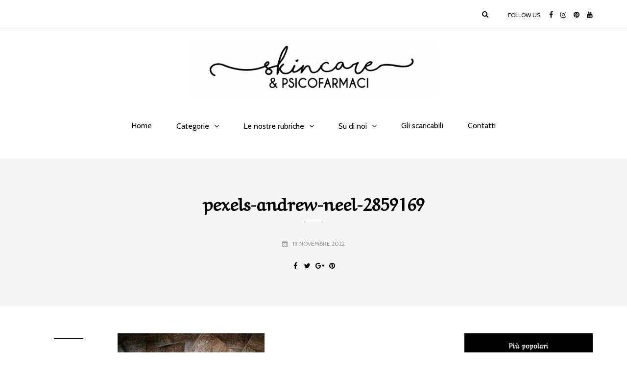

--- FILE ---
content_type: text/html; charset=UTF-8
request_url: https://skincarepsicofarmaci.it/2022/11/21/5-consigli-da-escursionista-solitaria-per-camminare-in-sicurezza/pexels-andrew-neel-2859169/
body_size: 12886
content:
<!DOCTYPE html>
<html lang="it-IT">
<head>
<meta name="viewport" content="width=device-width, initial-scale=1.0" />
<meta charset="UTF-8" />
<link rel="profile" href="http://gmpg.org/xfn/11" />
<link rel="pingback" href="https://skincarepsicofarmaci.it/xmlrpc.php" />
<meta name='robots' content='index, follow, max-image-preview:large, max-snippet:-1, max-video-preview:-1' />
	<style>img:is([sizes="auto" i], [sizes^="auto," i]) { contain-intrinsic-size: 3000px 1500px }</style>
	<script id="cookieyes" type="text/javascript" src="https://cdn-cookieyes.com/client_data/f4e38ce6b2a51a53a39f0949/script.js"></script>
	<!-- This site is optimized with the Yoast SEO plugin v26.8 - https://yoast.com/product/yoast-seo-wordpress/ -->
	<title>pexels-andrew-neel-2859169 - Skincare&amp;psicofarmaci</title>
	<link rel="canonical" href="https://skincarepsicofarmaci.it/2022/11/21/5-consigli-da-escursionista-solitaria-per-camminare-in-sicurezza/pexels-andrew-neel-2859169/" />
	<meta property="og:locale" content="it_IT" />
	<meta property="og:type" content="article" />
	<meta property="og:title" content="pexels-andrew-neel-2859169 - Skincare&amp;psicofarmaci" />
	<meta property="og:url" content="https://skincarepsicofarmaci.it/2022/11/21/5-consigli-da-escursionista-solitaria-per-camminare-in-sicurezza/pexels-andrew-neel-2859169/" />
	<meta property="og:site_name" content="Skincare&amp;psicofarmaci" />
	<meta property="article:publisher" content="https://www.facebook.com/skincarepsicofarmaci/" />
	<meta property="article:modified_time" content="2022-11-19T18:02:26+00:00" />
	<meta property="og:image" content="https://skincarepsicofarmaci.it/2022/11/21/5-consigli-da-escursionista-solitaria-per-camminare-in-sicurezza/pexels-andrew-neel-2859169" />
	<meta property="og:image:width" content="2560" />
	<meta property="og:image:height" content="1707" />
	<meta property="og:image:type" content="image/jpeg" />
	<meta name="twitter:card" content="summary_large_image" />
	<script type="application/ld+json" class="yoast-schema-graph">{"@context":"https://schema.org","@graph":[{"@type":"WebPage","@id":"https://skincarepsicofarmaci.it/2022/11/21/5-consigli-da-escursionista-solitaria-per-camminare-in-sicurezza/pexels-andrew-neel-2859169/","url":"https://skincarepsicofarmaci.it/2022/11/21/5-consigli-da-escursionista-solitaria-per-camminare-in-sicurezza/pexels-andrew-neel-2859169/","name":"pexels-andrew-neel-2859169 - Skincare&amp;psicofarmaci","isPartOf":{"@id":"https://skincarepsicofarmaci.it/#website"},"primaryImageOfPage":{"@id":"https://skincarepsicofarmaci.it/2022/11/21/5-consigli-da-escursionista-solitaria-per-camminare-in-sicurezza/pexels-andrew-neel-2859169/#primaryimage"},"image":{"@id":"https://skincarepsicofarmaci.it/2022/11/21/5-consigli-da-escursionista-solitaria-per-camminare-in-sicurezza/pexels-andrew-neel-2859169/#primaryimage"},"thumbnailUrl":"https://skincarepsicofarmaci.it/wp-content/uploads/2022/11/pexels-andrew-neel-2859169-scaled.jpg","datePublished":"2022-11-19T18:01:41+00:00","dateModified":"2022-11-19T18:02:26+00:00","breadcrumb":{"@id":"https://skincarepsicofarmaci.it/2022/11/21/5-consigli-da-escursionista-solitaria-per-camminare-in-sicurezza/pexels-andrew-neel-2859169/#breadcrumb"},"inLanguage":"it-IT","potentialAction":[{"@type":"ReadAction","target":["https://skincarepsicofarmaci.it/2022/11/21/5-consigli-da-escursionista-solitaria-per-camminare-in-sicurezza/pexels-andrew-neel-2859169/"]}]},{"@type":"ImageObject","inLanguage":"it-IT","@id":"https://skincarepsicofarmaci.it/2022/11/21/5-consigli-da-escursionista-solitaria-per-camminare-in-sicurezza/pexels-andrew-neel-2859169/#primaryimage","url":"https://skincarepsicofarmaci.it/wp-content/uploads/2022/11/pexels-andrew-neel-2859169-scaled.jpg","contentUrl":"https://skincarepsicofarmaci.it/wp-content/uploads/2022/11/pexels-andrew-neel-2859169-scaled.jpg","width":2560,"height":1707,"caption":"mappe"},{"@type":"BreadcrumbList","@id":"https://skincarepsicofarmaci.it/2022/11/21/5-consigli-da-escursionista-solitaria-per-camminare-in-sicurezza/pexels-andrew-neel-2859169/#breadcrumb","itemListElement":[{"@type":"ListItem","position":1,"name":"Home","item":"https://skincarepsicofarmaci.it/"},{"@type":"ListItem","position":2,"name":"5 consigli da escursionista solitaria per camminare in sicurezza","item":"https://skincarepsicofarmaci.it/2022/11/21/5-consigli-da-escursionista-solitaria-per-camminare-in-sicurezza/"},{"@type":"ListItem","position":3,"name":"pexels-andrew-neel-2859169"}]},{"@type":"WebSite","@id":"https://skincarepsicofarmaci.it/#website","url":"https://skincarepsicofarmaci.it/","name":"Skincare&psicofarmaci","description":"","publisher":{"@id":"https://skincarepsicofarmaci.it/#organization"},"potentialAction":[{"@type":"SearchAction","target":{"@type":"EntryPoint","urlTemplate":"https://skincarepsicofarmaci.it/?s={search_term_string}"},"query-input":{"@type":"PropertyValueSpecification","valueRequired":true,"valueName":"search_term_string"}}],"inLanguage":"it-IT"},{"@type":"Organization","@id":"https://skincarepsicofarmaci.it/#organization","name":"Skincare&Psicofarmaci","url":"https://skincarepsicofarmaci.it/","logo":{"@type":"ImageObject","inLanguage":"it-IT","@id":"https://skincarepsicofarmaci.it/#/schema/logo/image/","url":"https://skincarepsicofarmaci.it/wp-content/uploads/2018/02/logoquadrato_senape.png","contentUrl":"https://skincarepsicofarmaci.it/wp-content/uploads/2018/02/logoquadrato_senape.png","width":500,"height":500,"caption":"Skincare&Psicofarmaci"},"image":{"@id":"https://skincarepsicofarmaci.it/#/schema/logo/image/"},"sameAs":["https://www.facebook.com/skincarepsicofarmaci/","https://www.instagram.com/skincarepsicofarmaci/","https://www.pinterest.it/sk_e_psi/","https://www.youtube.com/channel/UC7-qeAP5tb7KoHFZ4La8fyQ"]}]}</script>
	<!-- / Yoast SEO plugin. -->


<link rel='dns-prefetch' href='//fonts.googleapis.com' />
<link rel='dns-prefetch' href='//fonts.bunny.net' />
<link rel='dns-prefetch' href='//www.googletagmanager.com' />
<link rel='dns-prefetch' href='//pagead2.googlesyndication.com' />
<link rel="alternate" type="application/rss+xml" title="Skincare&amp;psicofarmaci &raquo; Feed" href="https://skincarepsicofarmaci.it/feed/" />
<link rel="alternate" type="application/rss+xml" title="Skincare&amp;psicofarmaci &raquo; Feed dei commenti" href="https://skincarepsicofarmaci.it/comments/feed/" />
<link rel="alternate" type="application/rss+xml" title="Skincare&amp;psicofarmaci &raquo; pexels-andrew-neel-2859169 Feed dei commenti" href="https://skincarepsicofarmaci.it/2022/11/21/5-consigli-da-escursionista-solitaria-per-camminare-in-sicurezza/pexels-andrew-neel-2859169/feed/" />
<link rel='stylesheet' id='sbi_styles-css' href='https://skincarepsicofarmaci.it/wp-content/plugins/instagram-feed/css/sbi-styles.min.css?ver=6.9.1' type='text/css' media='all' />
<link rel='stylesheet' id='wp-block-library-css' href='https://skincarepsicofarmaci.it/wp-content/plugins/gutenberg/build/styles/block-library/style.min.css?ver=22.4.0' type='text/css' media='all' />
<style id='classic-theme-styles-inline-css' type='text/css'>
.wp-block-button__link{background-color:#32373c;border-radius:9999px;box-shadow:none;color:#fff;font-size:1.125em;padding:calc(.667em + 2px) calc(1.333em + 2px);text-decoration:none}.wp-block-file__button{background:#32373c;color:#fff}.wp-block-accordion-heading{margin:0}.wp-block-accordion-heading__toggle{background-color:inherit!important;color:inherit!important}.wp-block-accordion-heading__toggle:not(:focus-visible){outline:none}.wp-block-accordion-heading__toggle:focus,.wp-block-accordion-heading__toggle:hover{background-color:inherit!important;border:none;box-shadow:none;color:inherit;padding:var(--wp--preset--spacing--20,1em) 0;text-decoration:none}.wp-block-accordion-heading__toggle:focus-visible{outline:auto;outline-offset:0}
</style>
<style id='global-styles-inline-css' type='text/css'>
:root{--wp--preset--aspect-ratio--square: 1;--wp--preset--aspect-ratio--4-3: 4/3;--wp--preset--aspect-ratio--3-4: 3/4;--wp--preset--aspect-ratio--3-2: 3/2;--wp--preset--aspect-ratio--2-3: 2/3;--wp--preset--aspect-ratio--16-9: 16/9;--wp--preset--aspect-ratio--9-16: 9/16;--wp--preset--color--black: #000000;--wp--preset--color--cyan-bluish-gray: #abb8c3;--wp--preset--color--white: #ffffff;--wp--preset--color--pale-pink: #f78da7;--wp--preset--color--vivid-red: #cf2e2e;--wp--preset--color--luminous-vivid-orange: #ff6900;--wp--preset--color--luminous-vivid-amber: #fcb900;--wp--preset--color--light-green-cyan: #7bdcb5;--wp--preset--color--vivid-green-cyan: #00d084;--wp--preset--color--pale-cyan-blue: #8ed1fc;--wp--preset--color--vivid-cyan-blue: #0693e3;--wp--preset--color--vivid-purple: #9b51e0;--wp--preset--gradient--vivid-cyan-blue-to-vivid-purple: linear-gradient(135deg,rgb(6,147,227) 0%,rgb(155,81,224) 100%);--wp--preset--gradient--light-green-cyan-to-vivid-green-cyan: linear-gradient(135deg,rgb(122,220,180) 0%,rgb(0,208,130) 100%);--wp--preset--gradient--luminous-vivid-amber-to-luminous-vivid-orange: linear-gradient(135deg,rgb(252,185,0) 0%,rgb(255,105,0) 100%);--wp--preset--gradient--luminous-vivid-orange-to-vivid-red: linear-gradient(135deg,rgb(255,105,0) 0%,rgb(207,46,46) 100%);--wp--preset--gradient--very-light-gray-to-cyan-bluish-gray: linear-gradient(135deg,rgb(238,238,238) 0%,rgb(169,184,195) 100%);--wp--preset--gradient--cool-to-warm-spectrum: linear-gradient(135deg,rgb(74,234,220) 0%,rgb(151,120,209) 20%,rgb(207,42,186) 40%,rgb(238,44,130) 60%,rgb(251,105,98) 80%,rgb(254,248,76) 100%);--wp--preset--gradient--blush-light-purple: linear-gradient(135deg,rgb(255,206,236) 0%,rgb(152,150,240) 100%);--wp--preset--gradient--blush-bordeaux: linear-gradient(135deg,rgb(254,205,165) 0%,rgb(254,45,45) 50%,rgb(107,0,62) 100%);--wp--preset--gradient--luminous-dusk: linear-gradient(135deg,rgb(255,203,112) 0%,rgb(199,81,192) 50%,rgb(65,88,208) 100%);--wp--preset--gradient--pale-ocean: linear-gradient(135deg,rgb(255,245,203) 0%,rgb(182,227,212) 50%,rgb(51,167,181) 100%);--wp--preset--gradient--electric-grass: linear-gradient(135deg,rgb(202,248,128) 0%,rgb(113,206,126) 100%);--wp--preset--gradient--midnight: linear-gradient(135deg,rgb(2,3,129) 0%,rgb(40,116,252) 100%);--wp--preset--font-size--small: 13px;--wp--preset--font-size--medium: 20px;--wp--preset--font-size--large: 36px;--wp--preset--font-size--x-large: 42px;--wp--preset--spacing--20: 0.44rem;--wp--preset--spacing--30: 0.67rem;--wp--preset--spacing--40: 1rem;--wp--preset--spacing--50: 1.5rem;--wp--preset--spacing--60: 2.25rem;--wp--preset--spacing--70: 3.38rem;--wp--preset--spacing--80: 5.06rem;--wp--preset--shadow--natural: 6px 6px 9px rgba(0, 0, 0, 0.2);--wp--preset--shadow--deep: 12px 12px 50px rgba(0, 0, 0, 0.4);--wp--preset--shadow--sharp: 6px 6px 0px rgba(0, 0, 0, 0.2);--wp--preset--shadow--outlined: 6px 6px 0px -3px rgb(255, 255, 255), 6px 6px rgb(0, 0, 0);--wp--preset--shadow--crisp: 6px 6px 0px rgb(0, 0, 0);}:where(body) { margin: 0; }:where(.is-layout-flex){gap: 0.5em;}:where(.is-layout-grid){gap: 0.5em;}body .is-layout-flex{display: flex;}.is-layout-flex{flex-wrap: wrap;align-items: center;}.is-layout-flex > :is(*, div){margin: 0;}body .is-layout-grid{display: grid;}.is-layout-grid > :is(*, div){margin: 0;}body{padding-top: 0px;padding-right: 0px;padding-bottom: 0px;padding-left: 0px;}a:where(:not(.wp-element-button)){text-decoration: underline;}:root :where(.wp-element-button, .wp-block-button__link){background-color: #32373c;border-width: 0;color: #fff;font-family: inherit;font-size: inherit;font-style: inherit;font-weight: inherit;letter-spacing: inherit;line-height: inherit;padding-top: calc(0.667em + 2px);padding-right: calc(1.333em + 2px);padding-bottom: calc(0.667em + 2px);padding-left: calc(1.333em + 2px);text-decoration: none;text-transform: inherit;}.has-black-color{color: var(--wp--preset--color--black) !important;}.has-cyan-bluish-gray-color{color: var(--wp--preset--color--cyan-bluish-gray) !important;}.has-white-color{color: var(--wp--preset--color--white) !important;}.has-pale-pink-color{color: var(--wp--preset--color--pale-pink) !important;}.has-vivid-red-color{color: var(--wp--preset--color--vivid-red) !important;}.has-luminous-vivid-orange-color{color: var(--wp--preset--color--luminous-vivid-orange) !important;}.has-luminous-vivid-amber-color{color: var(--wp--preset--color--luminous-vivid-amber) !important;}.has-light-green-cyan-color{color: var(--wp--preset--color--light-green-cyan) !important;}.has-vivid-green-cyan-color{color: var(--wp--preset--color--vivid-green-cyan) !important;}.has-pale-cyan-blue-color{color: var(--wp--preset--color--pale-cyan-blue) !important;}.has-vivid-cyan-blue-color{color: var(--wp--preset--color--vivid-cyan-blue) !important;}.has-vivid-purple-color{color: var(--wp--preset--color--vivid-purple) !important;}.has-black-background-color{background-color: var(--wp--preset--color--black) !important;}.has-cyan-bluish-gray-background-color{background-color: var(--wp--preset--color--cyan-bluish-gray) !important;}.has-white-background-color{background-color: var(--wp--preset--color--white) !important;}.has-pale-pink-background-color{background-color: var(--wp--preset--color--pale-pink) !important;}.has-vivid-red-background-color{background-color: var(--wp--preset--color--vivid-red) !important;}.has-luminous-vivid-orange-background-color{background-color: var(--wp--preset--color--luminous-vivid-orange) !important;}.has-luminous-vivid-amber-background-color{background-color: var(--wp--preset--color--luminous-vivid-amber) !important;}.has-light-green-cyan-background-color{background-color: var(--wp--preset--color--light-green-cyan) !important;}.has-vivid-green-cyan-background-color{background-color: var(--wp--preset--color--vivid-green-cyan) !important;}.has-pale-cyan-blue-background-color{background-color: var(--wp--preset--color--pale-cyan-blue) !important;}.has-vivid-cyan-blue-background-color{background-color: var(--wp--preset--color--vivid-cyan-blue) !important;}.has-vivid-purple-background-color{background-color: var(--wp--preset--color--vivid-purple) !important;}.has-black-border-color{border-color: var(--wp--preset--color--black) !important;}.has-cyan-bluish-gray-border-color{border-color: var(--wp--preset--color--cyan-bluish-gray) !important;}.has-white-border-color{border-color: var(--wp--preset--color--white) !important;}.has-pale-pink-border-color{border-color: var(--wp--preset--color--pale-pink) !important;}.has-vivid-red-border-color{border-color: var(--wp--preset--color--vivid-red) !important;}.has-luminous-vivid-orange-border-color{border-color: var(--wp--preset--color--luminous-vivid-orange) !important;}.has-luminous-vivid-amber-border-color{border-color: var(--wp--preset--color--luminous-vivid-amber) !important;}.has-light-green-cyan-border-color{border-color: var(--wp--preset--color--light-green-cyan) !important;}.has-vivid-green-cyan-border-color{border-color: var(--wp--preset--color--vivid-green-cyan) !important;}.has-pale-cyan-blue-border-color{border-color: var(--wp--preset--color--pale-cyan-blue) !important;}.has-vivid-cyan-blue-border-color{border-color: var(--wp--preset--color--vivid-cyan-blue) !important;}.has-vivid-purple-border-color{border-color: var(--wp--preset--color--vivid-purple) !important;}.has-vivid-cyan-blue-to-vivid-purple-gradient-background{background: var(--wp--preset--gradient--vivid-cyan-blue-to-vivid-purple) !important;}.has-light-green-cyan-to-vivid-green-cyan-gradient-background{background: var(--wp--preset--gradient--light-green-cyan-to-vivid-green-cyan) !important;}.has-luminous-vivid-amber-to-luminous-vivid-orange-gradient-background{background: var(--wp--preset--gradient--luminous-vivid-amber-to-luminous-vivid-orange) !important;}.has-luminous-vivid-orange-to-vivid-red-gradient-background{background: var(--wp--preset--gradient--luminous-vivid-orange-to-vivid-red) !important;}.has-very-light-gray-to-cyan-bluish-gray-gradient-background{background: var(--wp--preset--gradient--very-light-gray-to-cyan-bluish-gray) !important;}.has-cool-to-warm-spectrum-gradient-background{background: var(--wp--preset--gradient--cool-to-warm-spectrum) !important;}.has-blush-light-purple-gradient-background{background: var(--wp--preset--gradient--blush-light-purple) !important;}.has-blush-bordeaux-gradient-background{background: var(--wp--preset--gradient--blush-bordeaux) !important;}.has-luminous-dusk-gradient-background{background: var(--wp--preset--gradient--luminous-dusk) !important;}.has-pale-ocean-gradient-background{background: var(--wp--preset--gradient--pale-ocean) !important;}.has-electric-grass-gradient-background{background: var(--wp--preset--gradient--electric-grass) !important;}.has-midnight-gradient-background{background: var(--wp--preset--gradient--midnight) !important;}.has-small-font-size{font-size: var(--wp--preset--font-size--small) !important;}.has-medium-font-size{font-size: var(--wp--preset--font-size--medium) !important;}.has-large-font-size{font-size: var(--wp--preset--font-size--large) !important;}.has-x-large-font-size{font-size: var(--wp--preset--font-size--x-large) !important;}
:where(.wp-block-columns.is-layout-flex){gap: 2em;}:where(.wp-block-columns.is-layout-grid){gap: 2em;}
:root :where(.wp-block-pullquote){font-size: 1.5em;line-height: 1.6;}
:where(.wp-block-post-template.is-layout-flex){gap: 1.25em;}:where(.wp-block-post-template.is-layout-grid){gap: 1.25em;}
:where(.wp-block-term-template.is-layout-flex){gap: 1.25em;}:where(.wp-block-term-template.is-layout-grid){gap: 1.25em;}
</style>
<link rel='stylesheet' id='bootstrap-css' href='https://skincarepsicofarmaci.it/wp-content/themes/carrie/css/bootstrap.css?ver=6.8.3' type='text/css' media='all' />
<link rel='stylesheet' id='carrie-fonts-css' href='//fonts.googleapis.com/css?family=Aref+Ruqaa%3A400%2C400italic%2C600%2C600italic%7CQuicksand%3A400%2C600%7CCabin%7C&#038;ver=1.0' type='text/css' media='all' />
<link rel='stylesheet' id='owl-main-css' href='https://skincarepsicofarmaci.it/wp-content/themes/carrie/js/owl-carousel/owl.carousel.css?ver=6.8.3' type='text/css' media='all' />
<link rel='stylesheet' id='carrie-stylesheet-css' href='https://skincarepsicofarmaci.it/wp-content/themes/carrie/style.css?ver=1.0.2' type='text/css' media='all' />
<link rel='stylesheet' id='carrie-responsive-css' href='https://skincarepsicofarmaci.it/wp-content/themes/carrie/responsive.css?ver=all' type='text/css' media='all' />
<link rel='stylesheet' id='carrie-animations-css' href='https://skincarepsicofarmaci.it/wp-content/themes/carrie/css/animations.css?ver=6.8.3' type='text/css' media='all' />
<link rel='stylesheet' id='font-awesome-css' href='https://skincarepsicofarmaci.it/wp-content/themes/carrie/css/font-awesome.css?ver=6.8.3' type='text/css' media='all' />
<link rel='stylesheet' id='carrie-select2-css' href='https://skincarepsicofarmaci.it/wp-content/themes/carrie/js/select2/select2.css?ver=6.8.3' type='text/css' media='all' />
<link rel='stylesheet' id='offcanvasmenu-css' href='https://skincarepsicofarmaci.it/wp-content/themes/carrie/css/offcanvasmenu.css?ver=6.8.3' type='text/css' media='all' />
<link rel='stylesheet' id='nanoscroller-css' href='https://skincarepsicofarmaci.it/wp-content/themes/carrie/css/nanoscroller.css?ver=6.8.3' type='text/css' media='all' />
<link rel='stylesheet' id='swiper-css' href='https://skincarepsicofarmaci.it/wp-content/themes/carrie/css/idangerous.swiper.css?ver=6.8.3' type='text/css' media='all' />
<link rel='stylesheet' id='dashicons-css' href='https://skincarepsicofarmaci.it/wp-includes/css/dashicons.min.css?ver=6.8.3' type='text/css' media='all' />
<link rel='stylesheet' id='thickbox-css' href='https://skincarepsicofarmaci.it/wp-includes/js/thickbox/thickbox.css?ver=6.8.3' type='text/css' media='all' />
<link rel='stylesheet' id='wp-pagenavi-css' href='https://skincarepsicofarmaci.it/wp-content/plugins/wp-pagenavi/pagenavi-css.css?ver=2.70' type='text/css' media='all' />
<link rel='stylesheet' id='sab-font-css' href='https://fonts.bunny.net/css?family=Quicksand:400,700,400italic,700italic&#038;subset=latin' type='text/css' media='all' />
<link rel='stylesheet' id='css-skin-css' href='https://skincarepsicofarmaci.it/wp-content/themes/carrie/css/css-skin.css?ver=6.8.3' type='text/css' media='all' />
<script type="text/javascript" src="https://skincarepsicofarmaci.it/wp-includes/js/jquery/jquery.min.js?ver=3.7.1" id="jquery-core-js"></script>
<script type="text/javascript" src="https://skincarepsicofarmaci.it/wp-includes/js/jquery/jquery-migrate.min.js?ver=3.4.1" id="jquery-migrate-js"></script>
<script type="text/javascript" src="https://skincarepsicofarmaci.it/wp-content/themes/carrie/js/js-skin.js?ver=6.8.3" id="js-skin-js"></script>
<link rel="https://api.w.org/" href="https://skincarepsicofarmaci.it/wp-json/" /><link rel="alternate" title="JSON" type="application/json" href="https://skincarepsicofarmaci.it/wp-json/wp/v2/media/1098015" /><link rel="EditURI" type="application/rsd+xml" title="RSD" href="https://skincarepsicofarmaci.it/xmlrpc.php?rsd" />
<meta name="generator" content="WordPress 6.8.3" />
<link rel='shortlink' href='https://skincarepsicofarmaci.it/?p=1098015' />
<link rel="alternate" title="oEmbed (JSON)" type="application/json+oembed" href="https://skincarepsicofarmaci.it/wp-json/oembed/1.0/embed?url=https%3A%2F%2Fskincarepsicofarmaci.it%2F2022%2F11%2F21%2F5-consigli-da-escursionista-solitaria-per-camminare-in-sicurezza%2Fpexels-andrew-neel-2859169%2F" />
<link rel="alternate" title="oEmbed (XML)" type="text/xml+oembed" href="https://skincarepsicofarmaci.it/wp-json/oembed/1.0/embed?url=https%3A%2F%2Fskincarepsicofarmaci.it%2F2022%2F11%2F21%2F5-consigli-da-escursionista-solitaria-per-camminare-in-sicurezza%2Fpexels-andrew-neel-2859169%2F&#038;format=xml" />
<meta name="generator" content="Site Kit by Google 1.154.0" />
<!-- Meta tag Google AdSense aggiunti da Site Kit -->
<meta name="google-adsense-platform-account" content="ca-host-pub-2644536267352236">
<meta name="google-adsense-platform-domain" content="sitekit.withgoogle.com">
<!-- Fine dei meta tag Google AdSense aggiunti da Site Kit -->

<!-- Meta Pixel Code -->
<script type='text/javascript'>
!function(f,b,e,v,n,t,s){if(f.fbq)return;n=f.fbq=function(){n.callMethod?
n.callMethod.apply(n,arguments):n.queue.push(arguments)};if(!f._fbq)f._fbq=n;
n.push=n;n.loaded=!0;n.version='2.0';n.queue=[];t=b.createElement(e);t.async=!0;
t.src=v;s=b.getElementsByTagName(e)[0];s.parentNode.insertBefore(t,s)}(window,
document,'script','https://connect.facebook.net/en_US/fbevents.js?v=next');
</script>
<!-- End Meta Pixel Code -->

      <script type='text/javascript'>
        var url = window.location.origin + '?ob=open-bridge';
        fbq('set', 'openbridge', '243324177332544', url);
      </script>
    <script type='text/javascript'>fbq('init', '243324177332544', {}, {
    "agent": "wordpress-6.8.3-3.0.16"
})</script><script type='text/javascript'>
    fbq('track', 'PageView', []);
  </script>
<!-- Meta Pixel Code -->
<noscript>
<img height="1" width="1" style="display:none" alt="fbpx"
src="https://www.facebook.com/tr?id=243324177332544&ev=PageView&noscript=1" />
</noscript>
<!-- End Meta Pixel Code -->

<!-- Snippet Google AdSense aggiunto da Site Kit -->
<script type="text/javascript" async="async" src="https://pagead2.googlesyndication.com/pagead/js/adsbygoogle.js?client=ca-pub-2298444869411035&amp;host=ca-host-pub-2644536267352236" crossorigin="anonymous"></script>

<!-- Termina lo snippet Google AdSense aggiunto da Site Kit -->
<style type="text/css">.saboxplugin-wrap{-webkit-box-sizing:border-box;-moz-box-sizing:border-box;-ms-box-sizing:border-box;box-sizing:border-box;border:1px solid #eee;width:100%;clear:both;display:block;overflow:hidden;word-wrap:break-word;position:relative}.saboxplugin-wrap .saboxplugin-gravatar{float:left;padding:0 20px 20px 20px}.saboxplugin-wrap .saboxplugin-gravatar img{max-width:100px;height:auto;border-radius:0;}.saboxplugin-wrap .saboxplugin-authorname{font-size:18px;line-height:1;margin:20px 0 0 20px;display:block}.saboxplugin-wrap .saboxplugin-authorname a{text-decoration:none}.saboxplugin-wrap .saboxplugin-authorname a:focus{outline:0}.saboxplugin-wrap .saboxplugin-desc{display:block;margin:5px 20px}.saboxplugin-wrap .saboxplugin-desc a{text-decoration:underline}.saboxplugin-wrap .saboxplugin-desc p{margin:5px 0 12px}.saboxplugin-wrap .saboxplugin-web{margin:0 20px 15px;text-align:left}.saboxplugin-wrap .sab-web-position{text-align:right}.saboxplugin-wrap .saboxplugin-web a{color:#ccc;text-decoration:none}.saboxplugin-wrap .saboxplugin-socials{position:relative;display:block;background:#fcfcfc;padding:5px;border-top:1px solid #eee}.saboxplugin-wrap .saboxplugin-socials a svg{width:20px;height:20px}.saboxplugin-wrap .saboxplugin-socials a svg .st2{fill:#fff; transform-origin:center center;}.saboxplugin-wrap .saboxplugin-socials a svg .st1{fill:rgba(0,0,0,.3)}.saboxplugin-wrap .saboxplugin-socials a:hover{opacity:.8;-webkit-transition:opacity .4s;-moz-transition:opacity .4s;-o-transition:opacity .4s;transition:opacity .4s;box-shadow:none!important;-webkit-box-shadow:none!important}.saboxplugin-wrap .saboxplugin-socials .saboxplugin-icon-color{box-shadow:none;padding:0;border:0;-webkit-transition:opacity .4s;-moz-transition:opacity .4s;-o-transition:opacity .4s;transition:opacity .4s;display:inline-block;color:#fff;font-size:0;text-decoration:inherit;margin:5px;-webkit-border-radius:0;-moz-border-radius:0;-ms-border-radius:0;-o-border-radius:0;border-radius:0;overflow:hidden}.saboxplugin-wrap .saboxplugin-socials .saboxplugin-icon-grey{text-decoration:inherit;box-shadow:none;position:relative;display:-moz-inline-stack;display:inline-block;vertical-align:middle;zoom:1;margin:10px 5px;color:#444;fill:#444}.clearfix:after,.clearfix:before{content:' ';display:table;line-height:0;clear:both}.ie7 .clearfix{zoom:1}.saboxplugin-socials.sabox-colored .saboxplugin-icon-color .sab-twitch{border-color:#38245c}.saboxplugin-socials.sabox-colored .saboxplugin-icon-color .sab-addthis{border-color:#e91c00}.saboxplugin-socials.sabox-colored .saboxplugin-icon-color .sab-behance{border-color:#003eb0}.saboxplugin-socials.sabox-colored .saboxplugin-icon-color .sab-delicious{border-color:#06c}.saboxplugin-socials.sabox-colored .saboxplugin-icon-color .sab-deviantart{border-color:#036824}.saboxplugin-socials.sabox-colored .saboxplugin-icon-color .sab-digg{border-color:#00327c}.saboxplugin-socials.sabox-colored .saboxplugin-icon-color .sab-dribbble{border-color:#ba1655}.saboxplugin-socials.sabox-colored .saboxplugin-icon-color .sab-facebook{border-color:#1e2e4f}.saboxplugin-socials.sabox-colored .saboxplugin-icon-color .sab-flickr{border-color:#003576}.saboxplugin-socials.sabox-colored .saboxplugin-icon-color .sab-github{border-color:#264874}.saboxplugin-socials.sabox-colored .saboxplugin-icon-color .sab-google{border-color:#0b51c5}.saboxplugin-socials.sabox-colored .saboxplugin-icon-color .sab-googleplus{border-color:#96271a}.saboxplugin-socials.sabox-colored .saboxplugin-icon-color .sab-html5{border-color:#902e13}.saboxplugin-socials.sabox-colored .saboxplugin-icon-color .sab-instagram{border-color:#1630aa}.saboxplugin-socials.sabox-colored .saboxplugin-icon-color .sab-linkedin{border-color:#00344f}.saboxplugin-socials.sabox-colored .saboxplugin-icon-color .sab-pinterest{border-color:#5b040e}.saboxplugin-socials.sabox-colored .saboxplugin-icon-color .sab-reddit{border-color:#992900}.saboxplugin-socials.sabox-colored .saboxplugin-icon-color .sab-rss{border-color:#a43b0a}.saboxplugin-socials.sabox-colored .saboxplugin-icon-color .sab-sharethis{border-color:#5d8420}.saboxplugin-socials.sabox-colored .saboxplugin-icon-color .sab-skype{border-color:#00658a}.saboxplugin-socials.sabox-colored .saboxplugin-icon-color .sab-soundcloud{border-color:#995200}.saboxplugin-socials.sabox-colored .saboxplugin-icon-color .sab-spotify{border-color:#0f612c}.saboxplugin-socials.sabox-colored .saboxplugin-icon-color .sab-stackoverflow{border-color:#a95009}.saboxplugin-socials.sabox-colored .saboxplugin-icon-color .sab-steam{border-color:#006388}.saboxplugin-socials.sabox-colored .saboxplugin-icon-color .sab-user_email{border-color:#b84e05}.saboxplugin-socials.sabox-colored .saboxplugin-icon-color .sab-stumbleUpon{border-color:#9b280e}.saboxplugin-socials.sabox-colored .saboxplugin-icon-color .sab-tumblr{border-color:#10151b}.saboxplugin-socials.sabox-colored .saboxplugin-icon-color .sab-twitter{border-color:#0967a0}.saboxplugin-socials.sabox-colored .saboxplugin-icon-color .sab-vimeo{border-color:#0d7091}.saboxplugin-socials.sabox-colored .saboxplugin-icon-color .sab-windows{border-color:#003f71}.saboxplugin-socials.sabox-colored .saboxplugin-icon-color .sab-whatsapp{border-color:#003f71}.saboxplugin-socials.sabox-colored .saboxplugin-icon-color .sab-wordpress{border-color:#0f3647}.saboxplugin-socials.sabox-colored .saboxplugin-icon-color .sab-yahoo{border-color:#14002d}.saboxplugin-socials.sabox-colored .saboxplugin-icon-color .sab-youtube{border-color:#900}.saboxplugin-socials.sabox-colored .saboxplugin-icon-color .sab-xing{border-color:#000202}.saboxplugin-socials.sabox-colored .saboxplugin-icon-color .sab-mixcloud{border-color:#2475a0}.saboxplugin-socials.sabox-colored .saboxplugin-icon-color .sab-vk{border-color:#243549}.saboxplugin-socials.sabox-colored .saboxplugin-icon-color .sab-medium{border-color:#00452c}.saboxplugin-socials.sabox-colored .saboxplugin-icon-color .sab-quora{border-color:#420e00}.saboxplugin-socials.sabox-colored .saboxplugin-icon-color .sab-meetup{border-color:#9b181c}.saboxplugin-socials.sabox-colored .saboxplugin-icon-color .sab-goodreads{border-color:#000}.saboxplugin-socials.sabox-colored .saboxplugin-icon-color .sab-snapchat{border-color:#999700}.saboxplugin-socials.sabox-colored .saboxplugin-icon-color .sab-500px{border-color:#00557f}.saboxplugin-socials.sabox-colored .saboxplugin-icon-color .sab-mastodont{border-color:#185886}.sabox-plus-item{margin-bottom:20px}@media screen and (max-width:480px){.saboxplugin-wrap{text-align:center}.saboxplugin-wrap .saboxplugin-gravatar{float:none;padding:20px 0;text-align:center;margin:0 auto;display:block}.saboxplugin-wrap .saboxplugin-gravatar img{float:none;display:inline-block;display:-moz-inline-stack;vertical-align:middle;zoom:1}.saboxplugin-wrap .saboxplugin-desc{margin:0 10px 20px;text-align:center}.saboxplugin-wrap .saboxplugin-authorname{text-align:center;margin:10px 0 20px}}body .saboxplugin-authorname a,body .saboxplugin-authorname a:hover{box-shadow:none;-webkit-box-shadow:none}a.sab-profile-edit{font-size:16px!important;line-height:1!important}.sab-edit-settings a,a.sab-profile-edit{color:#0073aa!important;box-shadow:none!important;-webkit-box-shadow:none!important}.sab-edit-settings{margin-right:15px;position:absolute;right:0;z-index:2;bottom:10px;line-height:20px}.sab-edit-settings i{margin-left:5px}.saboxplugin-socials{line-height:1!important}.rtl .saboxplugin-wrap .saboxplugin-gravatar{float:right}.rtl .saboxplugin-wrap .saboxplugin-authorname{display:flex;align-items:center}.rtl .saboxplugin-wrap .saboxplugin-authorname .sab-profile-edit{margin-right:10px}.rtl .sab-edit-settings{right:auto;left:0}img.sab-custom-avatar{max-width:75px;}.saboxplugin-wrap .saboxplugin-gravatar img {-webkit-border-radius:50%;-moz-border-radius:50%;-ms-border-radius:50%;-o-border-radius:50%;border-radius:50%;}.saboxplugin-wrap .saboxplugin-gravatar img {-webkit-border-radius:50%;-moz-border-radius:50%;-ms-border-radius:50%;-o-border-radius:50%;border-radius:50%;}.saboxplugin-wrap .saboxplugin-authorname {font-family:"Quicksand";}.saboxplugin-wrap .saboxplugin-desc {font-family:Quicksand;}.saboxplugin-wrap {margin-top:0px; margin-bottom:0px; padding: 0px 0px }.saboxplugin-wrap .saboxplugin-authorname {font-size:18px; line-height:25px;}.saboxplugin-wrap .saboxplugin-desc p, .saboxplugin-wrap .saboxplugin-desc {font-size:14px !important; line-height:21px !important;}.saboxplugin-wrap .saboxplugin-web {font-size:14px;}.saboxplugin-wrap .saboxplugin-socials a svg {width:18px;height:18px;}</style>		<!-- TradeDoubler site verification 3091946 -->

</head>
<body class="attachment wp-singular attachment-template-default single single-attachment postid-1098015 attachmentid-1098015 attachment-jpeg wp-theme-carrie blog-post-transparent-header-disable blog-small-page-width blog-slider-enable blog-transparent-header-disable blog-enable-dropcaps blog-enable-images-animations">

            <div class="header-menu-bg menu_white">
      <div class="header-menu">
        <div class="container">
          <div class="row">
              <div class="col-md-6">
                            <div class="menu-top-menu-container-toggle"></div>
                          </div>
            <div class="col-md-6">
               
                
                 <div class="header-info-text"><span>Follow us</span> <a href="https://www.facebook.com/skincarepsicofarmaci/" target="_blank" class="a-facebook"><i class="fa fa-facebook"></i></a><a href="https://www.instagram.com/skincarepsicofarmaci/" target="_blank" class="a-instagram"><i class="fa fa-instagram"></i></a><a href="https://it.pinterest.com/sk_e_psi/" target="_blank" class="a-pinterest"><i class="fa fa-pinterest"></i></a><a href="https://www.youtube.com/channel/UC7-qeAP5tb7KoHFZ4La8fyQ" target="_blank" class="a-youtube"><i class="fa fa-youtube"></i></a></div>
                                
                                <div class="header-menu-search"><a class="search-toggle-btn"><i class="fa fa-search" aria-hidden="true"></i></a></div>
                
               
            </div>
          </div>
        </div>
      </div>
    </div>
    
<header class="clearfix">
<div class="container header-logo-center">
  <div class="row">
    <div class="col-md-12">
     
      <div class="header-left">
              </div>
      
      <div class="header-center">
            <div class="logo">
    <a class="logo-link" href="https://skincarepsicofarmaci.it/"><img src="https://skincarepsicofarmaci.it/wp-content/uploads/2018/01/copertinablog2.png" alt="Skincare&amp;psicofarmaci" class="regular-logo"><img src="https://skincarepsicofarmaci.it/wp-content/uploads/2018/01/copertinablog2.png" alt="Skincare&amp;psicofarmaci" class="light-logo"></a>
        </div>
          </div>

      <div class="header-right">
              </div>
    </div>
  </div>
    
</div>

        <div class="mainmenu-belowheader mainmenu-none mainmenu-largefont mainmenu-regularfont mainmenu-downarrow menu-center sticky-header clearfix">
                <div id="navbar" class="navbar navbar-default clearfix">
          
          <div class="navbar-inner">
              <div class="container">
             
                  <div class="navbar-toggle" data-toggle="collapse" data-target=".collapse">
                    Menu                  </div>
                  <div class="navbar-left-wrapper">
                  
                  </div>
                  <div class="navbar-center-wrapper">
                  <div class="navbar-collapse collapse"><ul id="menu-menu-in-alto-1" class="nav"><li id="menu-item-20" class=" menu-item menu-item-type-custom menu-item-object-custom menu-item-home"><a href="http://skincarepsicofarmaci.it/">Home</a></li>
<li id="menu-item-35" class=" menu-item menu-item-type-post_type menu-item-object-page menu-item-has-children"><a href="https://skincarepsicofarmaci.it/categorie/">Categorie</a>
<ul class="sub-menu">
	<li id="menu-item-36" class=" menu-item menu-item-type-taxonomy menu-item-object-category"><a href="https://skincarepsicofarmaci.it/category/declutteringorganizzazione/">Decluttering&#038;organizzazione</a></li>
	<li id="menu-item-37" class=" menu-item menu-item-type-taxonomy menu-item-object-category"><a href="https://skincarepsicofarmaci.it/category/lifestyle/">Lifestyle</a></li>
	<li id="menu-item-38" class=" menu-item menu-item-type-taxonomy menu-item-object-category"><a href="https://skincarepsicofarmaci.it/category/makeupskincare/">Makeup&amp;skincare</a></li>
	<li id="menu-item-7748" class=" menu-item menu-item-type-taxonomy menu-item-object-category"><a href="https://skincarepsicofarmaci.it/category/viaggi/">Viaggi ed eventi<span>Viaggi, eventi, guide e consigli!</span></a></li>
	<li id="menu-item-41" class=" menu-item menu-item-type-taxonomy menu-item-object-category"><a href="https://skincarepsicofarmaci.it/category/produttivita/">Produttività</a></li>
	<li id="menu-item-39" class=" menu-item menu-item-type-taxonomy menu-item-object-category"><a href="https://skincarepsicofarmaci.it/category/nerditudini/">Nerditudini</a></li>
	<li id="menu-item-7747" class=" menu-item menu-item-type-taxonomy menu-item-object-category"><a href="https://skincarepsicofarmaci.it/category/news/">News<span>Tutte le news sulle nostre attivitá, sul nostro blog e social!</span></a></li>
</ul>
</li>
<li id="menu-item-987" class=" menu-item menu-item-type-post_type menu-item-object-page menu-item-has-children"><a href="https://skincarepsicofarmaci.it/le-nostre-rubriche/">Le nostre rubriche</a>
<ul class="sub-menu">
	<li id="menu-item-1489" class=" menu-item menu-item-type-post_type menu-item-object-page"><a href="https://skincarepsicofarmaci.it/le-nostre-rubriche/obbiettivi-non-sogni/">Obbiettivi, non sogni!</a></li>
	<li id="menu-item-988" class=" menu-item menu-item-type-post_type menu-item-object-page"><a href="https://skincarepsicofarmaci.it/le-nostre-rubriche/guida-allarmadio-perfetto/">Guida all’armadio perfetto</a></li>
	<li id="menu-item-3098" class=" menu-item menu-item-type-post_type menu-item-object-page"><a href="https://skincarepsicofarmaci.it/le-nostre-rubriche/che-pelle-hai/">Che pelle hai?</a></li>
	<li id="menu-item-990" class=" menu-item menu-item-type-post_type menu-item-object-page"><a href="https://skincarepsicofarmaci.it/le-nostre-rubriche/aiuto-cena-un-vegano/">Aiuto! Ho a cena un vegano</a></li>
	<li id="menu-item-2951" class=" menu-item menu-item-type-post_type menu-item-object-page"><a href="https://skincarepsicofarmaci.it/le-nostre-rubriche/la-guida-dellarchitetto/">Guida dell’architetto</a></li>
	<li id="menu-item-2097" class=" menu-item menu-item-type-post_type menu-item-object-page"><a href="https://skincarepsicofarmaci.it/le-nostre-rubriche/aiuto-cena-un-vegano/appunti-di-viaggio/">Appunti di viaggio</a></li>
	<li id="menu-item-989" class=" menu-item menu-item-type-post_type menu-item-object-page"><a href="https://skincarepsicofarmaci.it/le-nostre-rubriche/diario-di-una-riccia/">Diario di una riccia</a></li>
</ul>
</li>
<li id="menu-item-22" class=" menu-item menu-item-type-post_type menu-item-object-page menu-item-has-children"><a href="https://skincarepsicofarmaci.it/su-di-noi/">Su di noi</a>
<ul class="sub-menu">
	<li id="menu-item-23" class=" menu-item menu-item-type-post_type menu-item-object-page"><a href="https://skincarepsicofarmaci.it/su-di-noi/chi-siamo/">Chi siamo?</a></li>
	<li id="menu-item-24" class=" menu-item menu-item-type-post_type menu-item-object-page"><a href="https://skincarepsicofarmaci.it/?page_id=16">Perchè S&#038;P?</a></li>
	<li id="menu-item-2706" class=" menu-item menu-item-type-post_type menu-item-object-page"><a href="https://skincarepsicofarmaci.it/su-di-noi/privacy-policy/">Privacy Policy</a></li>
	<li id="menu-item-2170" class=" menu-item menu-item-type-post_type menu-item-object-page"><a href="https://skincarepsicofarmaci.it/su-di-noi/affiliazioni-amazon/">Affiliazioni</a></li>
</ul>
</li>
<li id="menu-item-3071" class=" menu-item menu-item-type-post_type menu-item-object-page"><a href="https://skincarepsicofarmaci.it/gli-scaricabili/">Gli scaricabili</a></li>
<li id="menu-item-21" class=" menu-item menu-item-type-post_type menu-item-object-page"><a href="https://skincarepsicofarmaci.it/contatti/">Contatti</a></li>
</ul></div>                  </div>
                  <div class="navbar-right-wrapper">
            
                  </div>
              </div>
          </div>
          
        </div>
       
    </div>
        
    	<!-- Global site tag (gtag.js) - Google Analytics -->
<script async src="https://www.googletagmanager.com/gtag/js?id=UA-81470465-1"></script>
<script>
  window.dataLayer = window.dataLayer || [];
  function gtag(){dataLayer.push(arguments);}
  gtag('js', new Date());

  gtag('config', 'UA-81470465-1');
</script>
	
</header>


	
<div class="content-block">
<div class="container-fluid container-page-item-title" data-style="">
	<div class="row">
	<div class="col-md-12">
	<div class="page-item-title-single">
		
	    <h1>pexels-andrew-neel-2859169</h1>
	    <div class="post-date"><i class="fa fa-calendar" aria-hidden="true"></i>19 Novembre 2022</div>
	    
	    	    <div class="post-info clearfix">
						<div class="post-info-share">
					<div class="post-social-wrapper">
	<div class="post-social">
		<a title="Share this" href="https://skincarepsicofarmaci.it/2022/11/21/5-consigli-da-escursionista-solitaria-per-camminare-in-sicurezza/pexels-andrew-neel-2859169/" data-title="pexels-andrew-neel-2859169" class="facebook-share"> <i class="fa fa-facebook"></i></a><a title="Tweet this" href="https://skincarepsicofarmaci.it/2022/11/21/5-consigli-da-escursionista-solitaria-per-camminare-in-sicurezza/pexels-andrew-neel-2859169/" data-title="pexels-andrew-neel-2859169" class="twitter-share"> <i class="fa fa-twitter"></i></a><a title="Share with Google Plus" href="https://skincarepsicofarmaci.it/2022/11/21/5-consigli-da-escursionista-solitaria-per-camminare-in-sicurezza/pexels-andrew-neel-2859169/" data-title="pexels-andrew-neel-2859169" class="googleplus-share"> <i class="fa fa-google-plus"></i></a><a title="Pin this" href="https://skincarepsicofarmaci.it/2022/11/21/5-consigli-da-escursionista-solitaria-per-camminare-in-sicurezza/pexels-andrew-neel-2859169/" data-title="pexels-andrew-neel-2859169" data-image="" class="pinterest-share"> <i class="fa fa-pinterest"></i></a>
	</div>
	<div class="clear"></div>
</div>			</div>
					</div>
			</div>
	</div>
	</div>
</div>
<div class="post-container container span-col-md-9">
	<div class="row">
		<div class="col-md-9">
			<div class="blog-post blog-post-single clearfix">
								<div class="post-info-vertical">
					<div class="post-info-vertical-author">
						<div class="post-info-vertical-author-avatar">
						<a href="https://skincarepsicofarmaci.it/author/marta/"><img alt='' src='https://skincarepsicofarmaci.it/wp-content/uploads/2022/10/2-scaled.jpg' srcset='https://skincarepsicofarmaci.it/wp-content/uploads/2022/10/2-scaled.jpg 2x' class='avatar avatar-60 photo sab-custom-avatar' height='60' width='60' /></a>
						</div>
					<a href="https://skincarepsicofarmaci.it/author/marta/" title="Articoli scritti da Marta" rel="author">Marta</a>					</div>
										<div class="post-info-vertical-comments">
					<a href="https://skincarepsicofarmaci.it/2022/11/21/5-consigli-da-escursionista-solitaria-per-camminare-in-sicurezza/pexels-andrew-neel-2859169/#respond">0 Comments</a>					</div>
															
															<div class="post-info-vertical-share">
						<div class="post-info-share">
								<div class="post-social-wrapper">
	<div class="post-social">
		<a title="Share this" href="https://skincarepsicofarmaci.it/2022/11/21/5-consigli-da-escursionista-solitaria-per-camminare-in-sicurezza/pexels-andrew-neel-2859169/" data-title="pexels-andrew-neel-2859169" class="facebook-share"> <i class="fa fa-facebook"></i></a><a title="Tweet this" href="https://skincarepsicofarmaci.it/2022/11/21/5-consigli-da-escursionista-solitaria-per-camminare-in-sicurezza/pexels-andrew-neel-2859169/" data-title="pexels-andrew-neel-2859169" class="twitter-share"> <i class="fa fa-twitter"></i></a><a title="Share with Google Plus" href="https://skincarepsicofarmaci.it/2022/11/21/5-consigli-da-escursionista-solitaria-per-camminare-in-sicurezza/pexels-andrew-neel-2859169/" data-title="pexels-andrew-neel-2859169" class="googleplus-share"> <i class="fa fa-google-plus"></i></a><a title="Pin this" href="https://skincarepsicofarmaci.it/2022/11/21/5-consigli-da-escursionista-solitaria-per-camminare-in-sicurezza/pexels-andrew-neel-2859169/" data-title="pexels-andrew-neel-2859169" data-image="" class="pinterest-share"> <i class="fa fa-pinterest"></i></a>
	</div>
	<div class="clear"></div>
</div>						</div>
					</div>
														</div>
								<article id="post-1098015" class="post-1098015 attachment type-attachment status-inherit hentry">
					<div class="post-content-wrapper">
			
						<div class="post-content">
																
														
														<div class="entry-content">
								<p class="attachment"><a href='https://skincarepsicofarmaci.it/wp-content/uploads/2022/11/pexels-andrew-neel-2859169-scaled.jpg'><img fetchpriority="high" decoding="async" width="300" height="200" src="https://skincarepsicofarmaci.it/wp-content/uploads/2022/11/pexels-andrew-neel-2859169-300x200.jpg" class="attachment-medium size-medium" alt="mappe" srcset="https://skincarepsicofarmaci.it/wp-content/uploads/2022/11/pexels-andrew-neel-2859169-300x200.jpg 300w, https://skincarepsicofarmaci.it/wp-content/uploads/2022/11/pexels-andrew-neel-2859169-1024x683.jpg 1024w, https://skincarepsicofarmaci.it/wp-content/uploads/2022/11/pexels-andrew-neel-2859169-768x512.jpg 768w, https://skincarepsicofarmaci.it/wp-content/uploads/2022/11/pexels-andrew-neel-2859169-1536x1024.jpg 1536w, https://skincarepsicofarmaci.it/wp-content/uploads/2022/11/pexels-andrew-neel-2859169-2048x1365.jpg 2048w" sizes="(max-width: 300px) 100vw, 300px" /></a></p>
															</div><!-- .entry-content -->
							
							
														
														</div>
			
					</div>
				</article>

								<div class="post-info clearfix">
										<div class="post-info-comments"><a href="https://skincarepsicofarmaci.it/2022/11/21/5-consigli-da-escursionista-solitaria-per-camminare-in-sicurezza/pexels-andrew-neel-2859169/#respond">Leave a comment</a></div>
					
																				<div class="post-info-share">
							<div class="post-social-wrapper">
	<div class="post-social">
		<a title="Share this" href="https://skincarepsicofarmaci.it/2022/11/21/5-consigli-da-escursionista-solitaria-per-camminare-in-sicurezza/pexels-andrew-neel-2859169/" data-title="pexels-andrew-neel-2859169" class="facebook-share"> <i class="fa fa-facebook"></i></a><a title="Tweet this" href="https://skincarepsicofarmaci.it/2022/11/21/5-consigli-da-escursionista-solitaria-per-camminare-in-sicurezza/pexels-andrew-neel-2859169/" data-title="pexels-andrew-neel-2859169" class="twitter-share"> <i class="fa fa-twitter"></i></a><a title="Share with Google Plus" href="https://skincarepsicofarmaci.it/2022/11/21/5-consigli-da-escursionista-solitaria-per-camminare-in-sicurezza/pexels-andrew-neel-2859169/" data-title="pexels-andrew-neel-2859169" class="googleplus-share"> <i class="fa fa-google-plus"></i></a><a title="Pin this" href="https://skincarepsicofarmaci.it/2022/11/21/5-consigli-da-escursionista-solitaria-per-camminare-in-sicurezza/pexels-andrew-neel-2859169/" data-title="pexels-andrew-neel-2859169" data-image="" class="pinterest-share"> <i class="fa fa-pinterest"></i></a>
	</div>
	<div class="clear"></div>
</div>					</div>
										
				</div>
							</div>
			
			<div class="blog-post-single-separator"></div>
			
						
				<nav id="nav-below" class="navigation-post">
	
		<div class="container-fluid">
	<div class="row">
		<div class="col-md-6 nav-post-prev">
				</div>
		<div class="col-md-6 nav-post-next">
				</div>

	</div>
	</div>
	
	</nav><!-- #nav-below -->
	
									
				

		<div class="clear"></div>
					<div class="comments-form-wrapper" id="comments-form-wrapper">
			<div id="respond" class="comment-respond">
		<h3 id="reply-title" class="comment-reply-title">Lascia un commento <small><a rel="nofollow" id="cancel-comment-reply-link" href="/2022/11/21/5-consigli-da-escursionista-solitaria-per-camminare-in-sicurezza/pexels-andrew-neel-2859169/#respond" style="display:none;">Annulla risposta</a></small></h3><form action="https://skincarepsicofarmaci.it/wp-comments-post.php" method="post" id="commentform" class="comment-form"><p class="comment-notes"><span id="email-notes">Il tuo indirizzo email non sarà pubblicato.</span> <span class="required-field-message">I campi obbligatori sono contrassegnati <span class="required">*</span></span></p><p class="comment-form-comment"><textarea id="comment" name="comment" cols="45" rows="8" aria-required="true"></textarea></p><p class="comment-form-author"><label for="author">Name<span class="required">*</span></label><input id="author" name="author" type="text" value="" size="30" aria-required='true' /></p>
<p class="comment-form-email"><label for="email">Email<span class="required">*</span></label><input id="email" name="email" type="text" value="" size="30" aria-required='true' /></p>
<p class="comment-form-url"><label for="url">Website</label><input id="url" name="url" type="text" value="" size="30" /></p>
<p class="form-submit"><input name="submit" type="submit" id="submit" class="submit" value="Post comment" /> <input type='hidden' name='comment_post_ID' value='1098015' id='comment_post_ID' />
<input type='hidden' name='comment_parent' id='comment_parent' value='0' />
</p></form>	</div><!-- #respond -->
			</div>
				
				
		</div>
				<div class="col-md-3 post-sidebar sidebar">
		<ul id="post-sidebar">
		          <li id="carrie-popular-posts-3" class="widget widget_carrie_popular_entries">        <h2 class="widgettitle">Più popolari</h2>
        <ul>
                                    <li class="clearfix">

    
                                <div class="widget-post-thumb-wrapper-container">
                               
                                        <a href="https://skincarepsicofarmaci.it/2019/03/21/la-mia-skincare-routine-con-the-ordinary-per-pelli-grasse-e-amore/"><div class="widget-post-thumb-wrapper hover-effect-img" data-style="background-image: url(https://skincarepsicofarmaci.it/wp-content/uploads/2019/03/ordinary1.jpg);"><div class="widget-post-position">1</div></div></a>
                    <div class="widget-post-details-wrapper">
                        <div class="widget-post-details-wrapper-inside">
                            <div class="post-category"><a href="https://skincarepsicofarmaci.it/category/makeupskincare/" rel="category tag">Makeup&amp;skincare</a></div>
                            <a href="https://skincarepsicofarmaci.it/2019/03/21/la-mia-skincare-routine-con-the-ordinary-per-pelli-grasse-e-amore/">La mia skincare routine con The Ordinary per pelli grasse: è amore!</a>
                        </div>
                    </div>
                    
                </div>
                

            </li>
                                        <li class="clearfix">

    
                                <div class="widget-post-thumb-wrapper-container">
                               
                                        <a href="https://skincarepsicofarmaci.it/2017/03/16/pulire-casa-metodo-flylady-cose-cosa-serve/"><div class="widget-post-thumb-wrapper hover-effect-img" data-style="background-image: url(https://skincarepsicofarmaci.it/wp-content/uploads/2017/03/flyladycover.jpg);"><div class="widget-post-position">2</div></div></a>
                    <div class="widget-post-details-wrapper">
                        <div class="widget-post-details-wrapper-inside">
                            <div class="post-category"><a href="https://skincarepsicofarmaci.it/category/declutteringorganizzazione/" rel="category tag">Decluttering &amp; organizzazione</a></div>
                            <a href="https://skincarepsicofarmaci.it/2017/03/16/pulire-casa-metodo-flylady-cose-cosa-serve/">Pulire casa con il metodo Flylady: cos&#8217;è e a cosa serve</a>
                        </div>
                    </div>
                    
                </div>
                

            </li>
                                        <li class="clearfix">

    
                                <div class="widget-post-thumb-wrapper-container">
                               
                                        <a href="https://skincarepsicofarmaci.it/2019/05/13/la-forma-del-viso-a-diamante/"><div class="widget-post-thumb-wrapper hover-effect-img" data-style="background-image: url(https://skincarepsicofarmaci.it/wp-content/uploads/2019/05/diamantecopertina.jpg);"><div class="widget-post-position">3</div></div></a>
                    <div class="widget-post-details-wrapper">
                        <div class="widget-post-details-wrapper-inside">
                            <div class="post-category"><a href="https://skincarepsicofarmaci.it/category/lifestyle/" rel="category tag">Lifestyle</a></div>
                            <a href="https://skincarepsicofarmaci.it/2019/05/13/la-forma-del-viso-a-diamante/">La forma del viso a diamante</a>
                        </div>
                    </div>
                    
                </div>
                

            </li>
                                        <li class="clearfix">

    
                                <div class="widget-post-thumb-wrapper-container">
                               
                                        <a href="https://skincarepsicofarmaci.it/2018/01/25/depilazione-definitiva-la-mia-esperienza-laser-diodi/"><div class="widget-post-thumb-wrapper hover-effect-img" data-style="background-image: url(https://skincarepsicofarmaci.it/wp-content/uploads/2018/01/copertina_depilazione-1140x700.jpg);"><div class="widget-post-position">4</div></div></a>
                    <div class="widget-post-details-wrapper">
                        <div class="widget-post-details-wrapper-inside">
                            <div class="post-category"><a href="https://skincarepsicofarmaci.it/category/makeupskincare/" rel="category tag">Makeup&amp;skincare</a></div>
                            <a href="https://skincarepsicofarmaci.it/2018/01/25/depilazione-definitiva-la-mia-esperienza-laser-diodi/">Depilazione definitiva &#8211; La mia esperienza con il laser a diodi</a>
                        </div>
                    </div>
                    
                </div>
                

            </li>
                            </ul>
        </li>
<li id="categories-4" class="widget widget_categories"><h2 class="widgettitle">Categorie</h2>

			<ul>
					<li class="cat-item cat-item-3"><a href="https://skincarepsicofarmaci.it/category/declutteringorganizzazione/">Decluttering &amp; organizzazione</a> (57)
</li>
	<li class="cat-item cat-item-4"><a href="https://skincarepsicofarmaci.it/category/lifestyle/">Lifestyle</a> (212)
</li>
	<li class="cat-item cat-item-5"><a href="https://skincarepsicofarmaci.it/category/makeupskincare/">Makeup&amp;skincare</a> (56)
</li>
	<li class="cat-item cat-item-8"><a href="https://skincarepsicofarmaci.it/category/nerditudini/">Nerditudini</a> (84)
</li>
	<li class="cat-item cat-item-94"><a href="https://skincarepsicofarmaci.it/category/news/">News</a> (24)
</li>
	<li class="cat-item cat-item-6"><a href="https://skincarepsicofarmaci.it/category/produttivita/">Produttività</a> (39)
</li>
	<li class="cat-item cat-item-149"><a href="https://skincarepsicofarmaci.it/category/recensioni/">Recensioni</a> (3)
</li>
	<li class="cat-item cat-item-102"><a href="https://skincarepsicofarmaci.it/category/viaggi/">Viaggi ed eventi</a> (22)
</li>
			</ul>

			</li>
<li id="carrie-social-icons-3" class="widget widget_carrie_social_icons"><h2 class="widgettitle">Seguici anche qui!</h2>
<div class="textwidget"><div class="social-icons-wrapper"><a href="https://www.facebook.com/skincarepsicofarmaci/" target="_blank" class="a-facebook"><i class="fa fa-facebook"></i></a><a href="https://www.instagram.com/skincarepsicofarmaci/" target="_blank" class="a-instagram"><i class="fa fa-instagram"></i></a><a href="https://it.pinterest.com/sk_e_psi/" target="_blank" class="a-pinterest"><i class="fa fa-pinterest"></i></a><a href="https://www.youtube.com/channel/UC7-qeAP5tb7KoHFZ4La8fyQ" target="_blank" class="a-youtube"><i class="fa fa-youtube"></i></a></div></div></li>
        <li id="carrie-posts-slider-4" class="widget widget_carrie_posts_slider">        <h2 class="widgettitle">Non perderti anche</h2>
        <div class="widget-post-slider-wrapper owl-carousel widget-post-slider-wrapper-5840882">
        
                            <div class="widget-post-slide">
          
                <div class="widget-post-thumb-wrapper-container">
                    <a href="https://skincarepsicofarmaci.it/2025/04/07/5-film-di-fantascienza-dove-la-fantascienza-e-solo-il-pretesto/">
                                                            <div class="widget-post-thumb-wrapper hover-effect-img" data-style="background-image: url(https://skincarepsicofarmaci.it/wp-content/uploads/2025/04/Children-of-Men.jpg);"></div>
                                        </a>
                </div>
          
                <div class="widget-post-details-wrapper">
                    <div class="widget-post-details-wrapper-inside">
                        <div class="post-category"><a href="https://skincarepsicofarmaci.it/category/nerditudini/" rel="category tag">Nerditudini</a>, <a href="https://skincarepsicofarmaci.it/category/recensioni/" rel="category tag">Recensioni</a></div>
                        <a class="post-title" href="https://skincarepsicofarmaci.it/2025/04/07/5-film-di-fantascienza-dove-la-fantascienza-e-solo-il-pretesto/">5 film di fantascienza (dove la fantascienza è solo il pretesto)</a>
                        <div class="post-date"><i class="fa fa-calendar" aria-hidden="true"></i>7 Aprile 2025</div>
                    </div>
                </div>
            </div>
                            <div class="widget-post-slide">
          
                <div class="widget-post-thumb-wrapper-container">
                    <a href="https://skincarepsicofarmaci.it/2024/02/05/cosa-guardare-per-immergersi-nella-cultura-giapponese/">
                                                            <div class="widget-post-thumb-wrapper hover-effect-img" data-style="background-image: url(https://skincarepsicofarmaci.it/wp-content/uploads/2024/02/Untitled-design.png);"></div>
                                        </a>
                </div>
          
                <div class="widget-post-details-wrapper">
                    <div class="widget-post-details-wrapper-inside">
                        <div class="post-category"><a href="https://skincarepsicofarmaci.it/category/nerditudini/" rel="category tag">Nerditudini</a>, <a href="https://skincarepsicofarmaci.it/category/recensioni/" rel="category tag">Recensioni</a></div>
                        <a class="post-title" href="https://skincarepsicofarmaci.it/2024/02/05/cosa-guardare-per-immergersi-nella-cultura-giapponese/">Cosa guardare per immergersi nella cultura giapponese</a>
                        <div class="post-date"><i class="fa fa-calendar" aria-hidden="true"></i>5 Febbraio 2024</div>
                    </div>
                </div>
            </div>
                            <div class="widget-post-slide">
          
                <div class="widget-post-thumb-wrapper-container">
                    <a href="https://skincarepsicofarmaci.it/2024/01/22/recensioni-legami-di-sangue-di-octavia-e-butler/">
                                                            <div class="widget-post-thumb-wrapper hover-effect-img" data-style="background-image: url(https://skincarepsicofarmaci.it/wp-content/uploads/2024/01/1-1140x700.jpg);"></div>
                                        </a>
                </div>
          
                <div class="widget-post-details-wrapper">
                    <div class="widget-post-details-wrapper-inside">
                        <div class="post-category"><a href="https://skincarepsicofarmaci.it/category/nerditudini/" rel="category tag">Nerditudini</a></div>
                        <a class="post-title" href="https://skincarepsicofarmaci.it/2024/01/22/recensioni-legami-di-sangue-di-octavia-e-butler/">[Recensioni] Legami di sangue di Octavia E.Butler</a>
                        <div class="post-date"><i class="fa fa-calendar" aria-hidden="true"></i>22 Gennaio 2024</div>
                    </div>
                </div>
            </div>
                            <div class="widget-post-slide">
          
                <div class="widget-post-thumb-wrapper-container">
                    <a href="https://skincarepsicofarmaci.it/2023/12/04/5-non-troppo-buoni-propositi-per-il-2023-come-e-andata/">
                                                            <div class="widget-post-thumb-wrapper hover-effect-img" data-style="background-image: url(https://skincarepsicofarmaci.it/wp-content/uploads/2023/12/pexels-kaique-rocha-38196-1140x700.jpg);"></div>
                                        </a>
                </div>
          
                <div class="widget-post-details-wrapper">
                    <div class="widget-post-details-wrapper-inside">
                        <div class="post-category"><a href="https://skincarepsicofarmaci.it/category/lifestyle/" rel="category tag">Lifestyle</a>, <a href="https://skincarepsicofarmaci.it/category/produttivita/" rel="category tag">Produttività</a></div>
                        <a class="post-title" href="https://skincarepsicofarmaci.it/2023/12/04/5-non-troppo-buoni-propositi-per-il-2023-come-e-andata/">5 (non troppo) buoni propositi per il 2023: come è andata</a>
                        <div class="post-date"><i class="fa fa-calendar" aria-hidden="true"></i>4 Dicembre 2023</div>
                    </div>
                </div>
            </div>
                            <div class="widget-post-slide">
          
                <div class="widget-post-thumb-wrapper-container">
                    <a href="https://skincarepsicofarmaci.it/2023/11/20/come-mimetizzare-un-naso-grande/">
                                                            <div class="widget-post-thumb-wrapper hover-effect-img" data-style="background-image: url(https://skincarepsicofarmaci.it/wp-content/uploads/2023/11/braydon-anderson-wOHH-NUTvVc-unsplash-1140x700.jpeg);"></div>
                                        </a>
                </div>
          
                <div class="widget-post-details-wrapper">
                    <div class="widget-post-details-wrapper-inside">
                        <div class="post-category"><a href="https://skincarepsicofarmaci.it/category/makeupskincare/" rel="category tag">Makeup&amp;skincare</a></div>
                        <a class="post-title" href="https://skincarepsicofarmaci.it/2023/11/20/come-mimetizzare-un-naso-grande/">Come mimetizzare un naso grande</a>
                        <div class="post-date"><i class="fa fa-calendar" aria-hidden="true"></i>20 Novembre 2023</div>
                    </div>
                </div>
            </div>
                </div>
                </li>
<li id="carrie-recent-comments-3" class="widget widget_carrie_recent_comments"><h2 class="widgettitle">Commenti recenti</h2>
<ul id="carrie_recentcomments"><li class="carrie_recentcomments"><span class="comment-date"><i class="fa fa-calendar" aria-hidden="true"></i>26 Novembre 2023</span><a href="https://skincarepsicofarmaci.it/2019/09/16/le-mini-macaron-lo-smalto-semipermamente-facile/#comment-1243">Le mini macaron: lo smalto semipermamente facile</a></li><li class="carrie_recentcomments"><span class="comment-date"><i class="fa fa-calendar" aria-hidden="true"></i>16 Novembre 2022</span><a href="https://skincarepsicofarmaci.it/2017/03/16/pulire-casa-metodo-flylady-cose-cosa-serve/#comment-976">Pulire casa con il metodo Flylady: cos&#8217;è e a cosa serve</a></li><li class="carrie_recentcomments"><span class="comment-date"><i class="fa fa-calendar" aria-hidden="true"></i>2 Ottobre 2022</span><a href="https://skincarepsicofarmaci.it/2016/12/01/la-lista-larmadio-perfetto/#comment-970">La lista per l&#8217;armadio perfetto</a></li></ul></li>
		</ul>
		</div>
			</div>
	</div>
</div>






<div class="container-fluid container-fluid-footer">
  <div class="row">
    
    <footer>
      <div class="container">
      <div class="row">
          
                    <div class="col-md-12 footer-social col-sm-12">
          <div class="social-icons-wrapper"><a href="https://www.facebook.com/skincarepsicofarmaci/" target="_blank" class="a-facebook"><i class="fa fa-facebook"></i></a><a href="https://www.instagram.com/skincarepsicofarmaci/" target="_blank" class="a-instagram"><i class="fa fa-instagram"></i></a><a href="https://it.pinterest.com/sk_e_psi/" target="_blank" class="a-pinterest"><i class="fa fa-pinterest"></i></a><a href="https://www.youtube.com/channel/UC7-qeAP5tb7KoHFZ4La8fyQ" target="_blank" class="a-youtube"><i class="fa fa-youtube"></i></a></div>          </div>
                              <div class="col-md-12 footer-menu">
          <div class="menu-footer-menu-container"><ul id="menu-footer-menu" class="footer-links"><li id="menu-item-2453" class="menu-item menu-item-type-custom menu-item-object-custom menu-item-2453"><a href="http://wp.creanncy.com/carrie/carrie-4/">Home</a></li>
<li id="menu-item-2533" class="menu-item menu-item-type-taxonomy menu-item-object-category menu-item-2533"><a href="https://skincarepsicofarmaci.it/category/lifestyle/">Lifestyle</a></li>
<li id="menu-item-2534" class="menu-item menu-item-type-taxonomy menu-item-object-category menu-item-2534"><a href="https://skincarepsicofarmaci.it/category/nerditudini/">Nerditudini</a></li>
<li id="menu-item-2535" class="menu-item menu-item-type-taxonomy menu-item-object-category menu-item-2535"><a href="https://skincarepsicofarmaci.it/category/makeupskincare/">Makeup&#038;skincare</a></li>
<li id="menu-item-2536" class="menu-item menu-item-type-taxonomy menu-item-object-category menu-item-2536"><a href="https://skincarepsicofarmaci.it/category/declutteringorganizzazione/">Decluttering &#038; organizzazione</a></li>
<li id="menu-item-2537" class="menu-item menu-item-type-taxonomy menu-item-object-category menu-item-2537"><a href="https://skincarepsicofarmaci.it/category/produttivita/">Produttività</a></li>
</ul></div>          </div>
                    <div class="col-md-12 col-sm-12 footer-copyright">
              Powered by <a href="http://themeforest.net/user/creanncy/" target="_blank" rel="noopener">Carrie - Premium WordPress Theme</a>          </div>
   
      </div>
      </div>
      <a id="top-link" href="#top"></a>
    </footer>

  </div>
</div>

<div class="search-fullscreen-wrapper">
  <div class="search-fullscreen-form">
    <div class="search-close-btn">Close</div>
    	<form method="get" id="searchform_p" class="searchform" action="https://skincarepsicofarmaci.it/">
		<input type="search" class="field" name="s" value="" id="s_p" placeholder="Type keyword(s) here and hit Enter &hellip;" />
		<input type="submit" class="submit btn" id="searchsubmit_p" value="Search" />
	</form>
  </div>
</div>
<script type="speculationrules">
{"prefetch":[{"source":"document","where":{"and":[{"href_matches":"\/*"},{"not":{"href_matches":["\/wp-*.php","\/wp-admin\/*","\/wp-content\/uploads\/*","\/wp-content\/*","\/wp-content\/plugins\/*","\/wp-content\/themes\/carrie\/*","\/*\\?(.+)"]}},{"not":{"selector_matches":"a[rel~=\"nofollow\"]"}},{"not":{"selector_matches":".no-prefetch, .no-prefetch a"}}]},"eagerness":"conservative"}]}
</script>
<div style="clear:both;width:100%;text-align:center; font-size:11px; "><a target="_blank" title="WP2Social Auto Publish" href="https://xyzscripts.com/wordpress-plugins/facebook-auto-publish/compare" >WP2Social Auto Publish</a> Powered By : <a target="_blank" title="PHP Scripts & Programs" href="http://www.xyzscripts.com" >XYZScripts.com</a></div>    <!-- Meta Pixel Event Code -->
    <script type='text/javascript'>
        document.addEventListener( 'wpcf7mailsent', function( event ) {
        if( "fb_pxl_code" in event.detail.apiResponse){
          eval(event.detail.apiResponse.fb_pxl_code);
        }
      }, false );
    </script>
    <!-- End Meta Pixel Event Code -->
    <div id='fb-pxl-ajax-code'></div><!-- Instagram Feed JS -->
<script type="text/javascript">
var sbiajaxurl = "https://skincarepsicofarmaci.it/wp-admin/admin-ajax.php";
</script>
<script type="text/javascript" id="thickbox-js-extra">
/* <![CDATA[ */
var thickboxL10n = {"next":"Succ. \u00bb","prev":"\u00ab Prec.","image":"Immagine","of":"di","close":"Chiudi","noiframes":"Questa funzionalit\u00e0 richiede il frame in linea. Hai gli iframe disabilitati o il browser non li supporta.","loadingAnimation":"https:\/\/skincarepsicofarmaci.it\/wp-includes\/js\/thickbox\/loadingAnimation.gif"};
/* ]]> */
</script>
<script type="text/javascript" src="https://skincarepsicofarmaci.it/wp-includes/js/thickbox/thickbox.js?ver=3.1-20121105" id="thickbox-js"></script>
<script type="text/javascript" src="https://skincarepsicofarmaci.it/wp-content/themes/carrie/js/bootstrap.min.js?ver=3.1.1" id="bootstrap-js"></script>
<script type="text/javascript" src="https://skincarepsicofarmaci.it/wp-content/themes/carrie/js/easing.js?ver=1.3" id="easing-js"></script>
<script type="text/javascript" src="https://skincarepsicofarmaci.it/wp-content/themes/carrie/js/select2/select2.min.js?ver=3.5.1" id="carrie-select2-js"></script>
<script type="text/javascript" src="https://skincarepsicofarmaci.it/wp-content/themes/carrie/js/owl-carousel/owl.carousel.min.js?ver=2.0.0" id="owl-carousel-js"></script>
<script type="text/javascript" src="https://skincarepsicofarmaci.it/wp-content/themes/carrie/js/jquery.nanoscroller.min.js?ver=3.4.0" id="nanoscroller-js"></script>
<script type="text/javascript" src="https://skincarepsicofarmaci.it/wp-content/themes/carrie/js/template.js?ver=1.1" id="carrie-script-js"></script>
<script type="text/javascript" id="carrie-script-js-after">
/* <![CDATA[ */
(function($){
                $(document).ready(function() {
                    var owl = $(".sidebar .widget.widget_carrie_posts_slider .widget-post-slider-wrapper.widget-post-slider-wrapper-5840882");

                    owl.owlCarousel({
                        loop: true,
                        items:1,
                        autoplay:true,
                        autowidth: false,
                        autoplayTimeout:4000,
                        autoplaySpeed: 1000,
                        navSpeed: 1000,
                        dots: false,
                        responsive: {
                            1199:{
                                items:1
                            },
                            979:{
                                items:1
                            },
                            768:{
                                items:1
                            },
                            479:{
                                items:1
                            },
                            0:{
                                items:1
                            }
                        }
                    });

                });})(jQuery);
/* ]]> */
</script>
<script type="text/javascript" src="https://skincarepsicofarmaci.it/wp-includes/js/comment-reply.min.js?ver=6.8.3" id="comment-reply-js" async="async" data-wp-strategy="async"></script>
</body>
</html>

--- FILE ---
content_type: text/html; charset=utf-8
request_url: https://www.google.com/recaptcha/api2/aframe
body_size: 268
content:
<!DOCTYPE HTML><html><head><meta http-equiv="content-type" content="text/html; charset=UTF-8"></head><body><script nonce="BVBOWRi8rj0nJ5E6hYmmKg">/** Anti-fraud and anti-abuse applications only. See google.com/recaptcha */ try{var clients={'sodar':'https://pagead2.googlesyndication.com/pagead/sodar?'};window.addEventListener("message",function(a){try{if(a.source===window.parent){var b=JSON.parse(a.data);var c=clients[b['id']];if(c){var d=document.createElement('img');d.src=c+b['params']+'&rc='+(localStorage.getItem("rc::a")?sessionStorage.getItem("rc::b"):"");window.document.body.appendChild(d);sessionStorage.setItem("rc::e",parseInt(sessionStorage.getItem("rc::e")||0)+1);localStorage.setItem("rc::h",'1768990089131');}}}catch(b){}});window.parent.postMessage("_grecaptcha_ready", "*");}catch(b){}</script></body></html>

--- FILE ---
content_type: text/css
request_url: https://skincarepsicofarmaci.it/wp-content/themes/carrie/style.css?ver=1.0.2
body_size: 15878
content:
/* Theme Name:Carrie
Theme URI:https://themeforest.net/item/carrie-personal-magazine-wordpress-responsive-clean-blog-theme/18968307
Author:Creanncy
Author URI:http://creanncy.com/
Description:Carrie - Premium Responsive WordPress Blogging Theme
Version:1.2
License:GNU General Public License
License URI:license.txt
Text Domain: carrie
Tags:custom-colors,custom-menu,featured-images,post-formats,theme-options 
*/

/* [Table of contents]

1. Bootstrap overrides and common tag styles
2. Pages 
3. Header & Header menu  
4. Main menu  
5. Blog post 
6. Post social share 
7. Navigation for posts 
8. Blog layouts
9. Additional footer
10. Footer 
11. Sidebars 
12. WordPress default styles overrides 
13. Carrie Special Elements
14. Carrie Widgets
15. SelectBox overrides 
16. OWL Carousel slider script overrides
17. Offcavas Menu
18. Pretty Photo
19. Contact form 7 
20. Instagram plugin
21. WooCommerce styles 
22. Mailchimp plugin
23. Banners management
24. Popups management

*/

/*
* 1. Bootstrap overrides and common tag styles
*/
body {
    font-family: Arial, sans-serif;
    margin-top: 0 !important;
    background: #ffffff;
    font-size: 16px;
    color: #000000;
    line-height: 25px;
    text-rendering: optimizeLegibility;
}
p {
    margin-bottom: 25px;
}
a,
a:focus {
    color: #8ba0a8;
    text-decoration: underline;
}
a:hover {
    color: #000000;
    text-decoration: none;
}
a:focus {
    text-decoration: none;
    -webkit-touch-callout: none;
    -webkit-user-select: none;
    -khtml-user-select: none;
    -moz-user-select: none;
    -ms-user-select: none;
    user-select: none;
    outline-style: none;
    outline: 0;
}
h1,
h2,
h3,
h4,
h5,
h6 {
    margin-top: 0;
    margin-bottom: 15px;
}
h1 {
    font-size: 36px;
}
h2 {
    font-size: 24px;
}
h3 {
    font-size: 21px;
}
h4 {
    font-size: 16px;
}
h5 {
    font-size: 14px;
}
h6 {
    font-size: 12px;
}
cite {
    font-style: italic;
}
input:focus,
select:focus,
textarea:focus,
button:focus {
    outline: none;
}
select,
textarea,
input[type="text"],
input[type="password"],
input[type="datetime"],
input[type="datetime-local"],
input[type="date"],
input[type="month"],
input[type="time"],
input[type="week"],
input[type="number"],
input[type="email"],
input[type="url"],
input[type="search"],
input[type="tel"],
input[type="color"],
.uneditable-input {
    box-shadow: none;
}
input[type="radio"],
input[type="checkbox"] {
    margin: 0;
}
textarea {
    resize: none;
    height: 150px;
    margin-bottom: 30px;
    -moz-box-sizing: border-box;
    box-sizing: border-box;
}
select {
    max-width: 100%;
}
input,
input.input-text,
select,
textarea {
    border: 1px solid #EEEEEE;
    background-color: #ffffff;
    padding: 7px 13px;
    color: #000000;
    font-size: 13px;
    vertical-align: middle;
    box-shadow: none;
    border-radius: 0;
    line-height: 26px;
    border-radius: 0;
}
.woocommerce form .form-row input.input-text, 
.woocommerce form .form-row textarea,
.woocommerce-cart table.cart td.actions .coupon .input-text {
    line-height: 29px;
}
textarea:focus,
input:focus {
    background: #FBFBFB;
    box-shadow: none;
}
input:focus:invalid:focus,
textarea:focus:invalid:focus,
select:focus:invalid:focus {
   border-color: #fb7f88;
}
input:-moz-placeholder,
textarea:-moz-placeholder,
input:-ms-input-placeholder,
textarea:-ms-input-placeholder,
input::-webkit-input-placeholder,
textarea::-webkit-input-placeholder {
    color: #989898;
    font-size: 13px;
}
a.btn,
.btn,
.btn:focus,
input[type="submit"],
.woocommerce #content input.button, 
.woocommerce #respond input#submit, 
.woocommerce a.button, 
.woocommerce button.button,
.woocommerce input.button, 
.woocommerce-page #content input.button, 
.woocommerce-page #respond input#submit, 
.woocommerce-page a.button, 
.woocommerce-page button.button, 
.woocommerce-page input.button, 
.woocommerce a.added_to_cart, 
.woocommerce-page a.added_to_cart,
a.more-link {
    padding: 14px 30px;
    line-height: 1;
    background: #000000;
    color: #ffffff;
    border: 1px solid #000000;
    text-align: left;
    text-shadow: none;
    text-decoration: none;
    vertical-align: middle;
    cursor: pointer;
    filter: none;
    box-shadow: none;
    text-align: center;
    font-size: 12px;
    text-transform: uppercase;
    border-radius: 0;
}
.woocommerce #content input.button.alt,
.woocommerce #respond input#submit.alt,
.woocommerce a.button.alt,
.woocommerce button.button.alt,
.woocommerce input.button.alt,
.woocommerce-page #content input.button.alt,
.woocommerce-page #respond input#submit.alt,
.woocommerce-page a.button.alt,
.woocommerce-page button.button.alt,
.woocommerce-page input.button.alt {
    background: #8ba0a8;
    border-color: #8ba0a8;
    color: #ffffff;
}
.woocommerce #content input.button.alt:hover,
.woocommerce #respond input#submit.alt:hover,
.woocommerce a.button.alt:hover,
.woocommerce button.button.alt:hover,
.woocommerce input.button.alt:hover,
.woocommerce-page #content input.button.alt:hover,
.woocommerce-page #respond input#submit.alt:hover,
.woocommerce-page a.button.alt:hover,
.woocommerce-page button.button.alt:hover,
.woocommerce-page input.button.alt:hover {
    text-shadow: none;
    background: #000000;
    border-color: #000000;
}
.btn:hover,
.btn.btn-white:hover,
.btn.btn-black:hover,
input[type="submit"]:hover,
.woocommerce #content input.button:hover,
.woocommerce #respond input#submit:hover,
.woocommerce a.button:hover,
.woocommerce button.button:hover,
.woocommerce input.button:hover,
.woocommerce-page #content input.button:hover,
.woocommerce-page #respond input#submit:hover,
.woocommerce-page a.button:hover,
.woocommerce-page button.button:hover,
.woocommerce-page input.button:hover,
a.more-link:hover,
.btn.alt {
    background: #8ba0a8;
    border-color: #8ba0a8;
    color: #ffffff;
}
.btn.btn-white {
    background: #ffffff;
    border-color: #ffffff;
    color: #000000;
}
.btn.btn-black {
    background: #000000;
    border-color: #000000;
    color: #ffffff;
}
.btn:active,
.btn-primary,
.btn-primary:focus {
    color: #ffffff;
    background: #000000;
    box-shadow: none;
}
.btn-primary:hover,
.btn-primary:active {
    background: #8ba0a8;
}
.btn.alt:hover {
    background: #000000;
    color: #ffffff;
    border-color: #000000;
}
table {
    margin-bottom: 10px;
    border: 1px solid #d9d9d9;
}
table th {
    background: #ffffff;
}
table td,
table th {
    padding: 3px 10px;
    border-bottom: 1px solid #d9d9d9;
    border-right: 1px solid #d9d9d9;
}
.label {
    color: inherit;
    font-size: inherit;
    text-align: inherit;
    line-height: inherit;
    white-space: inherit;
}
.panel {
    box-shadow: none;
    border: none;
}
hr {
    border-color: #d9d9d9;
}
blockquote,
.blog-post .format-quote .entry-content {
    border:0;
    margin-left: 0;
    padding-left: 0;
    padding-bottom: 0;
    padding-top: 0;
    margin-top: 30px;
    margin-bottom: 30px;
    padding-left: 60px;
    padding-right: 60px;
    font-size: 18px;
    line-height: 26px;
    padding-top: 55px;
    padding-bottom: 0;
    text-align: center;
}
.blog-post .format-quote .entry-content {
    margin-top: 0;
}
blockquote:before,
.blog-post .format-quote .entry-content:before {
    color: #8ba0a8;
    content: "";
    font-family: "FontAwesome";
    height: 40px;
    line-height: 58px;
    text-align: center;
    border-radius: 20px;
    font-size: 28px;
    margin-top: -70px;
    font-style: normal;
    position: absolute;
    margin-left: -10px;
}
blockquote:after,
.blog-post .format-quote .entry-content:after { 
    width: 40px;
    height: 1px;
    border-bottom: 2px solid #d9d9d9;
    display: table;
    margin:0 auto;
    content: " ";
    margin-top: 30px;
}
.color input:-moz-placeholder,
.color textarea:-moz-placeholder {
    color: #989898;
}
.color input:-ms-input-placeholder,
.color textarea:-ms-input-placeholder {
    color: #989898;
}
.color input::-webkit-input-placeholder,
.color textarea::-webkit-input-placeholder {
    color: #989898;
}
.color textarea,
.color input {
    background: #ffffff;
    color: #989898;
}
.clear {
    clear: both;
}
.background-color-grey {
    background-color: #F7F7F9;
}
.font-size-large {
    font-size: 30px;
    line-height: 40px;
}
/* Carrie Theme Blocks common styles */
.carrie-theme-block h4 {
    text-align: center;
    text-transform: uppercase;
    color: #989898;
    font-size: 11px;
    margin-bottom: 5px;
}
.carrie-theme-block h2 {
    text-align: center;
    font-weight: bold;
    font-size: 30px;
}
.carrie-theme-block h2.lined:after {
    content: " ";
    display: table;
    margin:0 auto;
    width: 40px;
    height: 1px;
    background: #000000;
    margin-top: 20px;
    margin-bottom: 30px;
}
/* *
* 2. Pages 
*/
.page-item-title h1 {
    color: #000000;
    margin-top: 0;
    text-align: center;
    margin-bottom: 37px;
}
.page-item-title-archive h1 {
    color: #000000;
    margin-bottom: 70px;
    text-align: center;
    font-weight: bold;
    font-size: 36px;
}
.blog-enable-paper-page .page-item-title-archive h1 {
    margin-bottom: 170px;
}
.page-item-title-archive h1:after {
    content: " ";
    display: table;
    margin:0 auto;
    width: 40px;
    height: 1px;
    background: #000000;
    margin-top: 20px;
    margin-bottom: 30px; 
}
.page-item-title-archive a {
    text-decoration: none;
}
.page-item-title-archive p {
    text-align: center;
    font-size: 12px;
    text-transform: uppercase;
    color: #989898;
    margin-bottom: 0;
    margin-top: 70px;
}
.page-item-title-single {
    text-align: center;
    margin-top: 70px;
    margin-bottom: 70px;
}
.blog-enable-paper-page .page-item-title-single {
    margin-bottom: 170px;
}
.page-item-title-single h1 {
    color: #000000;
    margin: 0 auto;
    max-width: 550px;
    margin-bottom: 5px;
    padding-left: 15px;
    padding-right: 15px;
    text-align: center;
    font-weight: bold;
    font-size: 36px;
}
.page-item-title-single h1:after {
    content: " ";
    display: table;
    margin:0 auto;
    width: 40px;
    height: 1px;
    background: #000000;
    margin-top: 20px;
    margin-bottom: 30px; 
}
.page-item-title-single.page-item-title-page h1 {
    margin-top: 50px;
    margin-bottom: 50px;
}
.page-item-title-single a {
    text-decoration: none;
}
.page-item-title-single .post-categories {
    display: inline-block;
    margin-bottom: 0;
}
.page-item-title-single .post-categories a {
    display: inline-block;
    font-size: 12px;
    line-height: 12px;
    text-decoration: none;
    text-transform: uppercase;
}
.page-item-title-single .post-info {
    margin-top: 20px;
}
.page-item-title-single .post-date {
    color: #989898;
    font-size: 12px;
    text-transform: uppercase;
    display: inline-block; 
}
.page-item-title-single .post-date i {
    margin-right: 10px;
}
.container-fluid.container-page-item-title {
    padding: 0;
    background: #F5F5F5;
    margin-bottom: 55px;
    margin-top: 0;
    background-size: cover;
    background-position: center center;
}
.container-fluid.container-page-item-title > .container {
    padding: 0;
}
.container-fluid.container-page-item-title.with-bg .page-item-title-single h1,
.container-fluid.container-page-item-title.with-bg .page-item-title-single a,
.container-fluid.container-page-item-title.with-bg .page-item-title-single .post-categories a:hover {
    color: #ffffff;
}
.container-fluid.container-page-item-title.with-bg .page-item-title-single h1:after {
    background: #ffffff;
}
.container-fluid.container-page-item-title.with-bg .post-info-share .post-social a:hover,
.container-fluid.container-page-item-title.with-bg .page-item-title-single .post-categories a {
    color: #8ba0a8;
}
.container-fluid.container-page-item-title.with-bg .page-item-title-single .post-date {
    color: #d8d8d8;
}
.container-fluid.container-page-item-title.with-bg .col-md-12 {
    padding: 0;
    background: rgba(0,0,0,0.4);
}
.container-fluid.container-page-item-title.with-bg .page-item-title-single {
     padding: 120px 0;
     margin: 0;
}
.blog-enable-paper-page .container-fluid.container-page-item-title.with-bg .page-item-title-single {
     padding-bottom: 220px;
}
.container-fluid.container-page-item-title .row {
    margin: 0;
}
.blog-enable-paper-page.page .content-block .page-container:before,
.blog-enable-paper-page.archive .content-block .page-container:before,
.blog-enable-paper-page.search .content-block .page-container:before, 
.blog-enable-paper-page.single-post .content-block .post-container:before,
.blog-enable-paper-page.single-product .content-block .page-container:before {
    background: #ffffff;
    content: " ";
    display: block;
    height: 100px;
    margin: -150px -100px 0;
    position: relative;
    z-index: 10;
}
.blog-enable-paper-page.page .content-block .page-container:before {
    display: none;
}
.blog-enable-paper-page.page .content-block .container-page-item-title + .page-container:before {
    display: block;
}
.blog-enable-paper-page.page .content-block .page-container {
    margin-top: 30px;
}
.blog-enable-paper-page.page .content-block .container-page-item-title + .page-container {
    margin-top: 0;
}
.blog-enable-paper-page.blog-small-page-width.page .content-block .page-container.span-col-md-12:before, 
.blog-enable-paper-page.blog-small-page-width.single-post .content-block .post-container.span-col-md-12:before {
    margin: -150px 0 0;
    position: relative;
}
/* 404 page */
.page-404 {
    margin: 55px auto 100px auto;
    text-align: center;
}
.page-404 h1 {
    font-size: 100px;
    margin-bottom: 30px;
}
.page-404 p {
    margin-bottom: 20px;
}
.page-404 .search-form #s {
    width: 300px;
    margin-right: 10px;
}
/* Search page */
.page-search-no-results {
    margin: 55px auto 100px auto;
    text-align: center;
}
.page-search-no-results h3 {
    font-size: 50px;
    margin-bottom: 30px;
}
.page-search-no-results p {
    margin-bottom: 20px;
}
.page-search-no-results .search-form #s {
    width: 300px;
    margin-right: 10px;
}
/* 
* 3. Header & Header menu  
*/
header {
    background: #ffffff;
    background-repeat: no-repeat;
    background-position: top center;
}
header .light-logo {
    display: none;
}
@media (min-width: 1024px)  {
    body.blog.blog-transparent-header-enable header,
    body.single-post.blog-post-header-with-bg.blog-post-transparent-header-enable header,
    body.page.blog-post-header-with-bg.blog-post-transparent-header-enable header {
        left: 0;
        position: absolute;
        right: 0;
        z-index: 100;
        background: transparent;
    }
    body.blog.blog-transparent-header-enable .mainmenu-belowheader:not(.fixed),
    body.single-post.blog-post-header-with-bg.blog-post-transparent-header-enable .mainmenu-belowheader:not(.fixed),
    body.page.blog-post-header-with-bg.blog-post-transparent-header-enable .mainmenu-belowheader:not(.fixed) {
        background: transparent;
    }
    body.blog.blog-transparent-header-enable .carrie-blog-posts-slider {
        margin-top: 0;
    }
    body.blog.blog-transparent-header-enable .mainmenu-belowheader:not(.fixed) .navbar .nav > li > a,
    body.single-post.blog-post-header-with-bg.blog-post-transparent-header-enable .mainmenu-belowheader:not(.fixed) .navbar .nav > li > a,
    body.page.blog-post-header-with-bg.blog-post-transparent-header-enable .mainmenu-belowheader:not(.fixed) .navbar .nav > li > a,
    body.blog.blog-transparent-header-enable header .header-promo-content .btn,
    body.blog.blog-transparent-header-enable header .header-promo-content,
    body.blog.blog-transparent-header-enable header .header-post-content .header-post-details .header-post-title a,
    body.single-post.blog-post-header-with-bg.blog-post-transparent-header-enable header .header-promo-content .btn,
    body.single-post.blog-post-header-with-bg.blog-post-transparent-header-enable header .header-promo-content,
    body.single-post.blog-post-header-with-bg.blog-post-transparent-header-enable header .header-post-content .header-post-details .header-post-title a,
    body.page.blog-post-header-with-bg.blog-post-transparent-header-enable header .header-promo-content .btn,
    body.page.blog-post-header-with-bg.blog-post-transparent-header-enable header .header-promo-content,
    body.page.blog-post-header-with-bg.blog-post-transparent-header-enable header .header-post-content .header-post-details .header-post-title a,
    body.page.blog-post-header-with-bg.blog-post-transparent-header-enable header .header-post-content .header-post-details .header-post-category a:hover,
    body.single-post.blog-post-header-with-bg.blog-post-transparent-header-enable header .header-post-content .header-post-details .header-post-category a:hover,
    body.blog.blog-transparent-header-enable header .header-post-content .header-post-details .header-post-category a:hover {
        color: #ffffff;
    }
    body.blog.blog-transparent-header-enable .mainmenu-belowheader:not(.fixed) .navbar .nav > li > a:hover,
    body.single-post.blog-post-header-with-bg.blog-post-transparent-header-enable .mainmenu-belowheader:not(.fixed) .navbar .nav > li > a:hover,
    body.page.blog-post-header-with-bg.blog-post-transparent-header-enable .mainmenu-belowheader:not(.fixed) .navbar .nav > li > a:hover,
    body.page.blog-post-header-with-bg.blog-post-transparent-header-enable header .header-post-content .header-post-details .header-post-title a:hover,
    body.single-post.blog-post-header-with-bg.blog-post-transparent-header-enable header .header-post-content .header-post-details .header-post-title a:hover,
    body.blog.blog-transparent-header-enable header .header-post-content .header-post-details .header-post-title a:hover {
        opacity: 0.5;
    }
    body.blog.blog-transparent-header-enable header .regular-logo,
    body.single-post.blog-post-header-with-bg.blog-post-transparent-header-enable header .regular-logo,
    body.page.blog-post-header-with-bg.blog-post-transparent-header-enable header .regular-logo {
        display: none;
    }
    body.blog.blog-transparent-header-enable header .light-logo,
    body.single-post.blog-post-header-with-bg.blog-post-transparent-header-enable header .light-logo,
    body.page.blog-post-header-with-bg.blog-post-transparent-header-enable header .light-logo {
        display: inline-block;
    }
    body.single-post.blog-post-header-with-bg.blog-post-transparent-header-enable .container-fluid.container-page-item-title,
    body.page.blog-post-header-with-bg.blog-post-transparent-header-enable .container-fluid.container-page-item-title {
        margin-top: 0; 
    }
}
.content-block .page-container,
.content-block .post-container {
    margin-top: 30px;
}
.content-block .page-container .col-md-9,
.content-block .page-container .col-md-12,
.content-block .post-container .col-md-9,
.content-block .post-container .col-md-12 {
    margin-bottom: 50px;
}
header + .content-block .post-container,
header + .content-block .page-container {
    margin-top: 0;
}
header .header-blog-info {
    margin-top: 5px;
    font-size: 14px;
    color: #989898;
}
header .container {
    padding: 0;
}
header .col-md-12 {
    display: table;
    height: 200px;
}
header .logo {
    font-size: 16px;
}
header .header-left {
    display: table-cell;
    vertical-align: middle;
    text-align: left;
    width: 33.3333%;
    padding-left: 15px;
}
header .header-center {
    display: table-cell;
    vertical-align: middle;
    text-align: center;
    width: 33.3333%;
}
header .header-right {
    display: table-cell;
    vertical-align: middle;
    text-align: right;
    width: 33.3333%;
    padding-right: 15px;
}
header .header-post-content {
    text-align: left;
    width: 263px;
    float: right;
}
header .header-left .header-post-content {
    float: none;
}
header .header-post-content .header-post-image {
    float: left;
    margin-right: 20px;
}
header .header-post-content .header-post-details {
    display: table;
}
header .header-post-content .header-post-details .header-post-category {
    text-transform: uppercase;
    display: inline-block;
    font-size: 12px;
    position: relative;
    top: -5px;
}
header .header-post-content .header-post-details .header-post-category a {
    text-decoration: none;
}
header .header-post-content .header-post-details .header-post-title {
    line-height: 15px;
    font-size: 14px;
}
header .header-post-content .header-post-details .header-post-title a {
    text-decoration: none;
    color: #000000;
}
header .header-post-content .header-post-details .header-post-title a:hover {
    color: #8ba0a8;
}
header .header-post-content .header-post-image img {
    max-width: 90px;
    height: auto;
}
header .header-promo-content .btn {
    background: transparent;
    color: #000000;
    border-color: #DEDEDE;
}
header .header-promo-content .btn:hover {
    background: #8ba0a8;
    border-color: #8ba0a8;
    color: #ffffff;
}
header .header-promo-content {
    display: inline;
}
header .header-promo-content img {
    max-width: 100%;
}
ul.header-nav {
    white-space: nowrap;
    display: inline;
    margin-bottom: 0;
    padding: 0;
}
ul.header-nav > li {
    display: inline-block;
    margin-left: 0;
    padding: 0;
}
ul.header-nav > li.float-sidebar-toggle {
    position: relative;
}
ul.header-nav > li.float-sidebar-toggle a {
    font-size: 14px;
    margin-top: 4px;
    display: block;
    cursor: pointer;
    color: rgba(0, 0, 0, 1);
}
ul.header-nav > li.float-sidebar-toggle a:hover {
    opacity: 0.5;
}
header .header-logo-center .header-center {
    min-width: 0;
    text-align: center;
    width: 40%;
}
header .header-logo-center .header-left {
    width: 30%;
}
header .header-logo-center .header-right {
    width: 30%;
}
/* Fullscreen search */
.search-toggle-btn {
    cursor: pointer;
}
.search-close-btn {
    position: absolute;
    top: 50px;
    right: 50px;
    cursor: pointer;
    color: #000000;
    text-transform: uppercase;
}
.search-close-btn:hover {
    opacity: 0.6;
}
.search-close-btn .fa {
    font-size: 40px;
    color: #000000;
}
.search-fullscreen-wrapper {
    position: fixed;
    background: rgba(255, 255, 255, 0.95);
    left: 0;
    right: 0;
    top: 0;
    bottom: 0;
    color: #ffffff;
    z-index: 10000;
    display: none;
}
.search-fullscreen-wrapper .search-fullscreen-form {
    margin: 0 auto;
    margin-top: 300px;
    display: table;
}
.search-fullscreen-wrapper .search-fullscreen-form input[type="search"] {
    font-size: 30px;
    line-height: 35px;
    height: auto;
    color: #000000;
    background: none;
    border: none;
    padding-left: 0;
    padding-right: 0;
    width: 700px;
    text-align: center;
}
.search-fullscreen-wrapper .search-fullscreen-form:after {
    content: " ";
    display: table;
    margin:0 auto;
    width: 40px;
    height: 1px;
    background: #000000;
    margin-top: 20px;
    margin-bottom: 30px;  
}
.search-fullscreen-wrapper .search-fullscreen-form .submit.btn {
    display: none;
}
/* Top Menu */
.header-menu-bg {
    z-index: 10001;
    width: 100%;
    background: #ffffff;
    border-bottom: 1px solid rgba(0,0,0,0.1);
}
.header-menu-bg.menu_black {
    background: #141414;
    border-bottom: 0;
}
.header-menu {
    overflow: visible;
    font-size: 12px;
    line-height: 1.42857;
}
.header-info-text {
    float: right;
}
.header-info-text a {
    color: #000000;
}
.header-menu-bg.menu_black .header-info-text a {
    color: #ffffff;
}
.header-menu-bg.menu_black .header-info-text a:hover {
    color: rgba(255,255,255,0.5);
}
.header-info-text a:hover {
    color: #8ba0a8; 
}
.header-info-text .fa {
    margin-right: 15px;
    font-size: 14px;
}
.header-info-text a:last-child .fa {
    margin-right: 0;
}
.header-menu ul {
    margin: 0;
    padding: 0;
}
.header-menu li {
    position: relative;
    display: block;
    float: left;
}
.header-menu li ul {
    display: none;
    border-bottom: 0;
    position: absolute;
    background: #fff;
    z-index: 10000;
}
.header-menu-bg.menu_black .header-menu li ul {
    background: #141414;
}
.header-menu li:hover > ul {
    display: block;
}
.header-menu .sub-menu li .sub-menu,
.header-menu .children li .children {
    right: -99.5%;
    top: 0;
}
.header-menu li a {
    color: rgba(0,0,0,0.5);
    display: block;
    padding-right: 15px;
    padding-left: 15px;
    padding-top: 22px;
    padding-bottom: 22px;
    text-decoration: none;
    text-transform: uppercase;
}
.header-menu .header-menu-offcanvasmenu,
.header-menu .header-menu-search {
    float: right;
    font-size: 14px;
    padding-bottom: 20px;
    margin-right: 15px;
    padding-top: 20px;
}
.header-menu .header-menu-offcanvasmenu {
    float: left;
    margin-right: 30px;
}
.header-menu .header-menu-offcanvasmenu a,
.header-menu .header-menu-search a {
    color: #000000;
    cursor: pointer;
}
.header-menu-bg.menu_black .header-menu .header-menu-offcanvasmenu a,
.header-menu-bg.menu_black .header-menu .header-menu-search a {
    color: #ffffff;
}
.header-menu-bg.menu_black .header-menu .header-menu-offcanvasmenu a:hover,
.header-menu-bg.menu_black .header-menu .header-menu-search a:hover {
    color: rgba(255,255,255,0.5);
}
.header-menu .header-menu-offcanvasmenu a:hover,
.header-menu .header-menu-search a:hover {
    color: #8ba0a8;
}
.header-menu-bg.menu_black .header-menu li a {
    color: #ffffff;
}
.header-menu-bg.menu_black .header-menu li a:hover {
    color: rgba(255,255,255,0.5);
}
.header-menu ul.links > li:first-child > a {
    padding-left: 0;
}
.header-menu li ul a {
    padding: 8px 20px;
    min-width: 205px;
    border: 1px solid rgba(0,0,0,0.1);
    border-bottom: 0;
}
.header-menu-bg.menu_black .header-menu li ul a {
    border: 1px solid rgba(255,255,255,0.07);
    border-bottom: 0;
    font-size: 11px;
}
.header-menu li ul li {
    float: none;
}
.header-menu li ul > li:last-child > a {
    border-bottom: 1px solid rgba(0,0,0,0.1);
}
.header-menu-bg.menu_black .header-menu li ul > li:last-child > a {
    border-bottom: 1px solid rgba(255,255,255,0.07);
}
.header-menu li a:hover {
    text-decoration: none;
    color: #8ba0a8;
}
.header-menu-bg.menu_black .header-menu .menu-top-menu-container-toggle {
    color: #ffffff;
}
.header-menu-bg.menu_black .header-menu .menu-top-menu-container-toggle + div {
    background: #141414;
}
.header-menu .sub-menu li a:hover {
    background: rgba(0,0,0,0.1);
}
.header-menu-bg.menu_black .header-menu .sub-menu li a:hover {
    background: rgba(0,0,0,0.5);
}
.header-info-text {
    padding-top: 22px;
    padding-bottom: 22px;
    margin-left: 15px;
    padding-left: 10px;
}
.header-info-text span {
    color: #000000;
    margin-right: 15px;
    font-size: 12px;
    text-transform: uppercase;
}
.header-menu-bg.menu_black .header-info-text span {
    color: #ffffff;
}
.header-menu .menu-top-menu-container-toggle + div {
    float: left;
}
.header-menu .menu-top-menu-container-toggle {
    float: left;
    display: none;
    color: #000000;
    cursor: pointer;
    padding: 22px;
    padding-left: 0;
}
.header-menu .menu-top-menu-container-toggle:hover {
    opacity: 0.5;
}
.header-menu .menu-top-menu-container-toggle:after {
    content: "";
    display: inline-block;
    font-family: "fontawesome";
    font-weight: normal;
    font-size: 14px;
}
.header-menu .sub-menu li.menu-item-has-children > a:after,
.header-menu .children li.menu-item-has-children > a:after {
    display: inline-block;
    font-family: "fontawesome";
    content: "";
    margin-left: 5px;
    font-weight: normal;
    float: right;
}
.header-menu li.menu-item-has-children.mobile-submenu-opened > a:after {
    content: "";
}
/*
* 4. Main menu  
*/
.navbar {
    border-radius: 0;
    -webkit-border-radius: 0;
    border: none;
    margin: 0;
    line-height: 1.42857;
    position: static;
}
.navbar .nav > li {
    float: left;
}
.nav > li sup,
.nav > li sub {
    text-transform: none;
    font-weight: normal;
    font-size: 12px;
}
.navbar .nav > li.menu-item-has-children > a:after {
    display: inline-block;
    font-family: "fontawesome";
    content: "";
    font-style: normal;
    font-weight: normal;
    margin-left: 10px;
    margin-right: 0;
}
.navbar .nav li.menu-item-has-children.mobile-submenu-opened > a:after {
    content: "";
}
.navbar .nav > li {
    padding-top: 18px;
    padding-bottom: 18px;
    position: relative;
}
.navbar .nav > li > a {
    color: #000000;
    display: block;
    font-size: 14px;
    padding: 5px 5px;
    margin-left: 20px;
    margin-right: 20px;
    text-decoration: none;
    background: transparent;
    cursor: pointer;
    border-bottom: 2px solid transparent;
    border-top: 1px solid transparent!important;
}
.navbar .nav li a > i.fa {
    margin-right: 10px;
    font-weight: normal;
}
.navbar .nav > li > a:hover {
    background: transparent;
    color: #8ba0a8;
    border-bottom: 2px solid #8ba0a8;
}
.navbar-fixed-top .navbar-inner,
.navbar-static-top .navbar-inner {
    box-shadow: none;
}
.navbar-left-wrapper {
    float: left;
    width: 65px;
    height: 31px;
    margin-top: 18px;
    margin-bottom: 18px;
    padding-top: 5px;
    padding-bottom: 5px;
    text-align: left;
    z-index: 10;
    position: relative;
}
.navbar-center-wrapper {
    float: left;
    width: 100%;
    margin-left: -65px;
    margin-right: -65px;
    padding-top: 0;
    padding-bottom: 0;
}
.navbar-right-wrapper {
    float: left;
    width: 65px;
    height: 31px;
    margin-top: 18px;
    margin-bottom: 18px;
    padding-top: 5px;
    padding-bottom: 5px;
    text-align: right;
}
.navbar {
    background: none;
    min-height: 0;
}
.navbar-collapse {
    padding: 0;
    max-height: inherit;
    clear: both;
}
.navbar .nav ul {
    list-style: none;
}
.navbar .navbar-toggle {
    background: transparent;
    cursor: pointer;
    color: #000000;
    border: none;
    border-radius: 0;
    -webkit-border-radius: 0;
    padding: 14px 40px;
    text-transform: uppercase;
    display: none;
    margin: 0 auto;
    float: none;
    width: 180px;
    position: absolute;
    left: 50%;
    margin-left: -75px;
    top: 12px;
}
.navbar .navbar-toggle:after {
    display: inline-block;
    font-family: "fontawesome";
    content: "";
    margin-left: 5px;
    font-weight: normal;
}
.navbar .navbar-toggle:hover {
    background: transparent;
}
.nav .sub-menu {
    display: none;
    position: absolute;
    margin: 0;
    text-align: left;
    z-index: 100000;
    padding: 0;
}
.nav > li .sub-menu {
    margin-top: 0;
    background: #8ba0a8;
}
.nav > li > .sub-menu {
    margin-top: 18px;
}
.navbar .nav .sub-menu li {
    float: none;
    position: relative;
}
.nav .sub-menu li.menu-item > a {
    display: block;
    background: transparent;
    color: #ffffff;
    font-weight: normal;
    min-width: 205px;
    text-decoration: none;
    padding: 8px 20px;
    cursor: pointer;
    border: 1px solid rgba(255,255,255,0.2);
    border-left: 0;
    border-right: 0;
    border-bottom: 0;
    font-size: 12px;
}
.nav .sub-menu li.menu-item > a span {
    display: block;
    text-transform: none;
    font-weight: normal;
}
.nav .sub-menu li.menu-item:last-child > a {
    border-bottom: 1px solid rgba(255,255,255,0.2);
}
.nav .sub-menu li.menu-item > a:hover {
    text-decoration: none;
    color: #ffffff;
    background: rgba(255,255,255,0.3);
}
.nav .sub-menu li .sub-menu,
.nav .children li .children {
    top: 0;
    right: -99.5%;
}
.navbar .sub-menu li.menu-item-has-children > a:after {
    display: inline-block;
    font-family: "fontawesome";
    content: "";
    margin-left: 5px;
    font-weight: normal;
    font-style: normal;
    float: right;
}
.nav li:hover > .sub-menu {
    display: block;
}
.navbar-default .navbar-collapse,
.navbar-default .navbar-form {
    border: none;
}
.mainmenu-belowheader {
    background: #ffffff;
    margin-bottom: 30px;
}
.mainmenu-belowheader .sticky-menu-logo {
    text-align: center;
    padding: 20px 10px;
    padding-bottom: 0;
    display: none;
}
.mainmenu-belowheader.fixed .sticky-menu-logo {
    display: block;
}
.mainmenu-belowheader.fixed {
    top: -50px;
    position: fixed;
    width: 100%;
    z-index: 5000;
    box-shadow: 0 0 5px rgba(0, 0, 0, 0.2);
    padding-top: 0;
    padding-bottom: 0;
    margin-bottom: 0;
}
.mainmenu-belowheader.fixed .navbar-center-wrapper {
    border-top: none;
}
.mainmenu-belowheader.fixed .navbar-left-wrapper,
.mainmenu-belowheader.fixed .navbar-right-wrapper {
    margin-bottom: 15px;
    margin-top: 15px;
}
.mainmenu-belowheader.fixed .navbar .nav > li {
    padding-bottom: 15px;
    padding-top: 15px;
}
.mainmenu-belowheader.fixed .nav > li > .sub-menu {
    margin-top: 15px;
}
.mainmenu-belowheader .navbar {
    position: relative;
}
.mainmenu-belowheader .navbar .container {
    padding-left: 15px;
    padding-right: 15px;
    position: relative;
}
.mainmenu-belowheader .navbar {
    margin-left: 0;
    min-height: 0;
}
.mainmenu-belowheader .navbar .nav > li > a {
    text-align: center;
}
.mainmenu-belowheader .navbar .nav > li > a span {
    display: block;
    font-size: 12px;
    color: #989898;
    text-transform: none;
    font-weight: normal;
    margin-top: 0;
}
.mainmenu-belowheader.fixed .navbar .nav > li > a span {
    display: none;
}
.mainmenu-belowheader.menu-center .nav {
    display: table;
    margin: 0 auto;
    padding-left: 65px;
    padding-right: 65px;
}
.mainmenu-belowheader.mainmenu-uppercase .navbar .nav > li > a,
.mainmenu-belowheader.mainmenu-uppercase .nav .sub-menu li.menu-item > a {
    text-transform: uppercase;
}
.mainmenu-belowheader.mainmenu-italic .navbar .nav > li > a,
.mainmenu-belowheader.mainmenu-italic .nav .sub-menu li.menu-item > a {
    font-style: italic;
}
.mainmenu-belowheader.mainmenu-boldfont .navbar .nav > li > a {
    font-weight: bold;
}
.mainmenu-belowheader.mainmenu-largefont .navbar .nav > li > a {
    font-size: 16px;
}
.mainmenu-belowheader.mainmenu-largefont .nav .sub-menu li.menu-item > a {
    font-weight: 14px;
}
.mainmenu-belowheader.mainmenu-rightarrow .navbar .nav > li.menu-item-has-children > a:after {
    content: "";
}
.mainmenu-belowheader.mainmenu-noarrow .navbar .nav > li.menu-item-has-children > a:after {
    display: none;
}
.mainmenu-belowheader.mainmenu-noarrow .navbar .nav > li > a {
    height: 31px;
}
.social-icons-wrapper a {
    color: #000000;
    border-radius: 0;
    width: 20px;
    height: 20px;
    line-height: 20px;
    text-align: center;
    margin-right: 5px;
    margin-left: 5px;
    margin-bottom: 5px;
    display: inline-block;
}
.social-icons-wrapper a:last-child {
    margin-right: 0;
}
.social-icons-wrapper a:hover {
    color: #8ba0a8;
}
/* 
* 5. Blog post 
*/
.post-content-wrapper {
    position: relative;
    padding-bottom: 0;
}
.post-container,
.page-container  {
    margin-top: 45px;
}
.blog-post {
    margin-bottom: 50px;
    clear: both;
}
.blog-post.blog-post-single {
    margin-bottom: 40px;
    padding-bottom: 0;
}
.blog-post.blog-post-single + .blog-post-single-separator {
    border-bottom: 2px solid #000000;
    margin-bottom: 40px;
}
.blog-post.blog-post-single .post-info-vertical {
    width: 140px;
    float: left;
    margin-right: 30px;
    margin-top: 10px;
    text-align: center;
    font-size: 12px;
    text-transform: uppercase;
}
.blog-post.blog-post-single .post-info-vertical a {
    color: #000000;
    text-decoration: none;
    word-wrap: break-word;
}
.blog-post.blog-post-single .post-info-vertical .post-info-vertical-comments a {
    color: #989898;
}
.blog-post.blog-post-single .post-info-vertical .post-info-vertical-comments:after,
.blog-post.blog-post-single .post-info-vertical .post-info-vertical-views:after {
    content: " ";
    display: block;
    width: 60px;
    margin: 0 auto;
    border-top: 1px solid #000000;
    margin-top: 15px;
    margin-bottom: 15px;
}
.blog-post.blog-post-single .post-info-vertical .post-info-vertical-share .post-social-wrapper .post-social a {
    display: block;
    margin-bottom: 10px;
    margin-top: 10px;
    height: 25px;
}
.blog-post.blog-post-single .post-info-vertical a:hover {
    color: #8ba0a8;
}
.blog-post.blog-post-single .post-info-vertical .post-info-vertical-author:before {
    content: " ";
    display: block;
    width: 60px;
    margin: 0 auto;
    border-top: 1px solid #000000;
}
.blog-post.blog-post-single .post-info-vertical .post-info-vertical-author .post-info-vertical-author-avatar {
    margin-bottom: 20px;
    margin-top: 30px;
}
.blog-post.blog-post-single .post-info-vertical .post-info-vertical-author .post-info-vertical-author-avatar img {
    border-radius: 30px;
}
.blog-post.blog-post-single .post-info-vertical + article.post {
    display: block;
    margin-left: 170px;
}
.blog-post.blog-post-single .post-info-vertical + article.post .post-content-wrapper {
    min-height: 340px;
}
.blog-small-page-width .post-container .col-md-12 .blog-post.blog-post-single,
.page.blog-small-page-width .page-container .col-md-12 .entry-content {
    margin-left: 145px;
    margin-right: 145px;
}
.blog-post-single .post-content-wrapper {
    width: 100%;
    float: none;
    padding-bottom: 0;
    border: 0;
}
.blog-post iframe { 
    width: 100%;
    margin-bottom: -8px;
}
.blog-post .blog-post-media.blog-post-media-video iframe {
    height: 660px;
}
.col-md-9 .blog-post .blog-post-media.blog-post-media-video iframe {
    height: 491px;
}
.blog-post > .post > .post-content-wrapper > .entry-content {
    margin-bottom: 30px;
}
.blog-post.blog-post-single .post-content {
    margin-left: 0;
    padding: 0;
    text-align: left;
}
.blog-post.blog-post-single iframe {
    width: 100%;
}
.blog-enable-dropcaps .blog-post.blog-post-single .post-content .entry-content > p:first-child:first-letter { 
    float: left; 
    color: #000000; 
    font-size: 78px; 
    line-height: 60px; 
    padding-top: 10px; 
    padding-right: 10px; 
    padding-left: 0px;
    font-weight: normal;
    font-style: normal;
}
.blog-enable-dropcaps .blog-post.blog-post-single .format-quote .post-content .entry-content > p:first-child:first-letter,
.blog-enable-dropcaps .blog-post.blog-post-single .format-link .post-content .entry-content > p:first-child:first-letter {
    float: none;
    color: inherit;
    font-size: inherit;
    line-height: inherit;
    padding: 0;
    font-style: inherit;
    font-weight: inherit;
}
.blog-post .entry-content p:last-child {
    margin-bottom: 0;
}
.blog-post .tags {
   display: block;
   margin-top: 40px;
}
.blog-post .tags a {
    background: #f5f5f5;
    color: #504f4f;
    display: inline-block;
    font-size: 12px;
    font-weight: normal;
    line-height: 12px;
    margin-bottom: 10px;
    padding: 10px 15px;
    text-decoration: none;
    text-transform: uppercase;
}
.blog-post .tags a:hover {
    background: #8ba0a8;
    color: #ffffff;
}
.blog-post .post-content {
    background: transparent;
    padding: 40px 50px;
    padding-top: 0;
    text-align: center;
}
.post-content ol,
.post-content ul {
    text-align: left;
}
.blog-post .post-content img {
    max-width: 100%;
    height: auto;
}
.blog-post .entry-content h1,
.blog-post .entry-content h2,
.blog-post .entry-content h3,
.blog-post .entry-content h4,
.blog-post .entry-content h5,
.blog-post .entry-content h6,
.page .entry-content h1,
.page .entry-content h2,
.page .entry-content h3,
.page .entry-content h4,
.page .entry-content h5,
.page .entry-content h6,
.comment-content h1,
.comment-content h2,
.comment-content h3,
.comment-content h4,
.comment-content h5,
.comment-content h6 {
    margin-top: 30px;
}
.blog-post .entry-content h5,
.page .entry-content h5 {
    font-size: 10px;
    text-transform: uppercase;
    font-weight: normal;
}
.blog-post .more-link {
    margin-top: 20px;
    text-transform: uppercase;
    font-style: normal;
}
.blog-post p + p > .more-link,
.blog-post p + .more-link {
    margin-top: 0;
}
.blog-post .post-format:before {
    margin-top: 7px;
    text-align: center;
    color: #fff;
    display: inline-block;
    font-family: "FontAwesome";
    font-size: 19px;
}
.blog-post .format-standard .post-format:before {
    content: "";
}
.blog-post .type-page .post-format:before {
    content: "";
}
.blog-post .format-aside .post-format:before {
    content: "";
}
.blog-post .format-image .post-format:before {
    content: "";
}
.blog-post .format-gallery .post-format:before {
    content: "";
}
.blog-post .format-quote .post-format:before {
    content: "";
}
.blog-post .format-video .post-format:before {
    content: "";
}
.blog-post .format-audio .post-format:before {
    content: "";
}
.blog-post .format-link .post-format:before {
    content: "";
}
.blog-post .format-status .post-format:before {
    content: "";
}
.blog-post .format-chat .post-format:before {
    content: "";
}
.blog-post .format-status .entry-content,
.blog-post .format-status .entry-summary {
    font-style: italic;
    font-size: 20px;
}
.blog-post .format-status .post-header-title {
    display: none;
}
.blog-post .format-aside .post-header-title {
    display: none;
}
.blog-masonry-layout .blog-post  .owl-carousel .owl-item img {
    width: 100%;
    height: auto;
}
.blog-post .format-link .entry-content a:not(.more-link) {
    background: #F5F5F5;
    display: block;
    padding: 10px 15px;
    text-decoration: none;
    font-size: 18px;
}
.blog-post .format-link .entry-content a:not(.more-link):before {
    content: "";
    font-family: "FontAwesome";
    display: inline-block;
    margin-right: 15px;
    color: #a6a7a8;
}
.blog-post .post-info {
    border-top: 2px solid #000000;
    border-bottom: 2px solid #000000;
    margin-bottom: 0;
    font-size: 12px;
    padding-top: 10px;
    padding-bottom: 10px;
    text-transform: uppercase;
}
.blog-post.blog-post-single .post-info {
    margin-top: 0;
    position: relative;
    bottom: -42px;
}
.blog-post .post-info .post-info-share {
    float: right;
}
.blog-post .post-info .post-info-views {
    float: left;
    margin-right: 10px;
}
.blog-post .post-info .post-info-comments {
    float: left;
    margin-right: 5px;
}
.blog-post .post-info .post-info-comments + .post-info-views:before {
    margin-right: 5px;
    content: "•";
    display: inline-block;
}

.blog-post .post-info .post-info-comments i {
    position: relative;
    top: -1px;
}
.blog-post .post-info .post-info-comments a {
    color: #000000;
    text-decoration: none;
}
.blog-post .post-info .post-info-comments a:hover {
    color: #8ba0a8;
}
.blog-post .post-author {
    color: #989898;
    text-transform: uppercase;
    font-size: 12px;
    display: inline-block;
}
.blog-post .post-author:before {
    content: "•";
    display: inline-block;
    margin-right: 5px;
}
.blog-post .post-author a:hover {
    color: #8ba0a8;
}
.blog-post .post-subtitle-container {
    margin-bottom: 10px;
}
.blog-post .post-author-avatar {
    display: inline-block;
    margin-right: 5px;
    margin-left: 5px;
}
.blog-post .post-author-avatar img {
    border-radius: 12px;
}
.blog-post .post-author a {
    text-decoration: none;
    color: #000000;
}
.blog-post .post-info-date {
    font-size: 12px;
    text-transform: uppercase;
    color: #989898;
    text-align: left;
    display: inline-block; 
}
.blog-post .post-info-date i {
    margin-right: 10px;
}
.blog-post .post-categories {
    color: #8ba0a8;
    text-align: center;
    margin-bottom: 5px;
    text-transform: uppercase;
    position: relative;
    font-size: 12px;
    color: #a6a7a8;
}
.blog-post .post-categories a {
    font-size: 12px;
    text-transform: uppercase;
    margin-bottom: 0;
    line-height: 12px;
    display: inline-block;
    text-decoration: none;
}
.blog-post .post-header-title {
    margin-top: 0;
    margin-bottom: 0;
    font-size: 30px;
    text-align: center;
    font-weight: bold;
}
.blog-post .post-header-title.lined:after {
    content: " ";
    display: table;
    margin:0 auto;
    width: 40px;
    height: 1px;
    background: #000000;
    margin-top: 20px;
    margin-bottom: 20px;
}
.blog-post .post-header-title sup {
    font-size: 14px;
    color: #8ba0a8;
    margin-left: 5px;
    font-weight: normal;
}
.blog-post .post-header-title a {
    color: #000000;
    text-decoration: none;
}
.blog-post .post-header-title a:hover {
    color: #8ba0a8;
}
.blog-post .blog-post-thumb {
    margin-bottom: 0;
}
.blog-post .blog-post-thumb + .post-content {
    background: #ffffff;
    position: relative;
    z-index: 10;
    margin-top: -60px;
    margin-left: 60px;
    margin-right: 60px;
    padding-top: 40px;
}
.blog-post.blog-post-single .blog-post-thumb {
    margin-bottom: 30px;
}
.blog-post .blog-post-thumb img {
    width: 100%;
    height: auto;
}
.author-bio {
    margin-bottom: 35px;
    border-bottom: 2px solid #000000;
    margin-top: -40px;
}
.author-bio strong {
    color: #000000;
    font-size: 26px;
    display: block;
    font-weight: normal;
    margin-bottom: 10px;
}
.author-bio h5 {
    margin-top: 35px;
    text-transform: uppercase;
    font-size: 12px;
    color: #989898;
}
.author-bio .author-info {
    display: table;
}
.author-bio .author-description {
    padding-right: 35px;
    font-size: 14px;
    margin-bottom: 20px;
}
.author-bio .author-social-icons {
    margin: 0;
    padding: 0;
    list-style: none;
    margin-bottom: 25px;
}
.author-bio .author-social-icons li {
    display: inline-block;
}
.author-bio .author-social-icons li a {
    text-align: center;
    font-size: 16px;
    margin-left: -1px;
    padding-top: 0;
    display: block;
    margin-left: 15px;
    color: #000000;
}
.author-bio .author-social-icons li:first-child a {
    margin-left: 0;
}
.author-bio .author-social-icons li a:hover {
    color: #8ba0a8;
}
.author-bio .author-image {
    width: 100px;
    height: 100px;
    overflow: hidden;
    float: left;
    margin-right: 35px;
    margin-left: 35px;
    margin-top: 35px;
    margin-bottom: 35px;
}
.author-bio .author-image img {
    border-radius: 50px;
}
.blog-post-related {
    margin-left: -15px;
    margin-right: -15px;
    margin-top: 30px;
}
.single-post .blog-post-related {
    margin-bottom: 30px;
}
.blog-post-related h5 {
    font-size: 14px;
    text-align: center;
    margin-bottom: 20px;
    margin-left: 15px;
    margin-right: 15px;
    text-transform: uppercase;
    color: #000000;
}
.single-post .blog-post-related h5 {
    text-align: center;
    font-size: 30px;
    font-weight: bold;
    padding-left: 0;
    padding-right: 0;
    text-transform: none;
}
.single-post .blog-post-related h5:after {
    background: #000000;
    content: " ";
    display: table;
    height: 1px;
    margin: 20px auto 30px;
    width: 40px;
}
.blog-post-related-item {
    float: left;
    width: 33.33333%;
    padding-right: 15px;
    padding-left: 15px;
}
.blog-post-related-item-details {
    padding: 20px;
    background-color: #8ba0a8;
    color: #ffffff;
    text-align: center;
}
.blog-post-related-item .blog-post-related-image img {
    max-width: 100%;
    height: auto;
}
.blog-post-related-single .blog-post-related-item .blog-post-related-image {
    margin-bottom: 0;
}
.blog-post-related-single .blog-post-related-item:hover .blog-post-related-image {
    opacity: 0.8;
}
.blog-post-related .blog-post-related-title {
    text-decoration: none;
    font-size: 16px;
    margin-bottom: 10px;
    line-height: 1.2;
}
.blog-post-related-single .blog-post-related-title {
    color: #ffffff;
}
.blog-post-related-single .blog-post-related-title:hover {
    color: rgba(255,255,255,0.8);
}
.blog-post-related-single .post-categories,
.blog-post-related-single .post-categories a,
.blog-post-related-single .post-categories a:hover {
    color: #ffffff;
    text-decoration: none;
}
.blog-post-related-single .post-categories {
    font-size: 10px;
    text-transform: uppercase;
    margin-bottom: 5px;
}
.blog-post-related-item .blog-post-related-date {
    color: #989898;
}
.blog-post-related-single .blog-post-related-date {
    color: #ffffff;
    text-transform: uppercase;
    font-size: 12px;
}
.blog-post.blog-post-list-layout + .blog-post-related.blog-post-related-loop {
    margin-top: 40px;
}
.blog-post-related.blog-post-related-loop .blog-post-related-separator {
    margin-left: 15px;
    margin-right: 15px;
}
.blog-post-related.blog-post-related-loop .blog-post-related-item .blog-post-related-image {
    background-repeat: no-repeat;
    background-position: center center;
    background-size: cover;
    height: 170px;
    background-color: #F5F5F5;
}
.blog-post-related.blog-post-related-loop .blog-post-related-item.blog-post-related-no-image .blog-post-related-image {
    height: 0;
}
.blog-post-related.blog-post-related-loop .blog-post-related-item.blog-post-related-no-image .blog-post-related-item-inside {
    padding-top: 0;
}
.blog-post-related.blog-post-related-loop .blog-post-related-item a {
    text-decoration: none;
}
.blog-post-related.blog-post-related-loop .blog-post-related-item .blog-post-related-date {
    text-transform: uppercase;
    font-size: 12px;
    display: inline-block;
}
.blog-post-related.blog-post-related-loop .blog-post-related-item .blog-post-related-category a {
    font-size: 10px;
    text-transform: uppercase;
    margin-bottom: 10px;
    line-height: 12px;
    display: inline-block;
    text-decoration: none;
}
.blog-post-related.blog-post-related-loop .blog-post-related-item .blog-post-related-title a {
    color: #000000;
    font-weight: bold;
}  
.blog-post-related.blog-post-related-loop .blog-post-related-item .blog-post-related-date {
    color: #989898;
}
.blog-post-related.blog-post-related-loop .blog-post-related-item .blog-post-related-date i {
    margin-right: 10px;
}
.blog-post-related.blog-post-related-loop .blog-post-related-item .blog-post-related-title a:hover {
    color: #8ba0a8;
}
.blog-post-related.blog-post-related-loop .blog-post-related-item .blog-post-related-item-inside {
    padding: 20px 0 0;
    text-align: center;
}
.blog-post .sticky-post-badge {
    background: #8ba0a8;
    position: absolute;
    padding: 10px 20px;
    color: #ffffff;
    text-transform: uppercase;
    font-size: 12px;
    right: 0;
    left: 0;
    text-align: center;
}
.blog-post .sticky-post-badge.sticky-post-without-image {
    right: 0;
}
/* 
* 6. Post social share 
*/
.post-social-wrapper {
    display: inline-block;
}
.post-social-wrapper .post-social {
    font-size: 14px;
    margin-bottom: 0;
    display: inline-block;
}
.post-social-wrapper .post-social-title {
    display: inline-block;
    cursor: pointer;
}
.post-social-wrapper .post-social-title a:hover {
    background: #8ba0a8;
    color: #ffffff;
}
.post-social-wrapper .post-social a,
.post-social-wrapper .post-social-title a {
    color: #000000;
    display: inline-block;
    font-size: 14px;
    height: 20px;
    line-height: 20px;
    text-align: center;
    width: 25px;
}
.post-social-wrapper .post-social a:hover {
    color: #8ba0a8;
}
/* 
* 7. Navigation for posts 
*/
.navigation-paging.navigation-post a {
    padding-top: 10px;
    padding-bottom: 10px;
    text-transform: uppercase;
    font-size: 12px;
    color: #8ba0a8;
}
.navigation-post + .clear + .comments-area {
    margin-top: 40px;
}
.navigation-paging.navigation-post a:hover {
    color: #ffffff;
}
.navigation-post {
}
.navigation-post a {
    color: #000000;
    padding: 40px 30px;
    text-align: left;
    display: block;
    margin-left: -15px;
    margin-right: -15px;
    background: #f5f5f5;
}
.navigation-post .nav-post-prev a {
    text-align: left;
    margin-right: 0;
}
.navigation-post .nav-post-next a {
    text-align: right;
    margin-left: 0;
}
.navigation-post a:hover {
    color: #000000;
}
.navigation-post a,
.navigation-post a:hover {
    text-decoration: none;
}
.navigation-paging .nav-pagenavi {
    margin-bottom: 0!important;
}
.navigation-paging .wp-pagenavi {
    margin-left: -15px;
    margin-right: -15px;
}
.navigation-paging .wp-pagenavi span.pages {
    display: none;
}
.navigation-paging .wp-pagenavi a,
.navigation-paging .wp-pagenavi span.current,
.navigation-paging .wp-pagenavi span.extend {
    margin: 0;
    padding: 0;
    display: inline-block;
    text-align: center;
    line-height: 50px;
    height: 50px;
    width: 50px;
    background: #ffffff;
    border: none;
    color: #000000;
    font-size: 12px;
    margin-right: 5px;
    margin-bottom: 0;
}
.navigation-paging .wp-pagenavi span.extend {
    color: #9c9c9c; 
}
.navigation-paging .wp-pagenavi a:hover,
.navigation-paging .wp-pagenavi span.current {
    background: #8ba0a8;
    color: #ffffff;
}
.navigation-paging .wp-pagenavi a.last,
.navigation-paging .wp-pagenavi a.first {
    width: 100px;
}
.navigation-post .nav-post-name {
    font-size: 16px;
    color: #000000;
    font-weight: bold;
}
.navigation-post .nav-post-title {
    text-transform: uppercase;
    font-size: 12px;
    color: #989898;
}
.navigation-post .nav-post-prev:hover .nav-post-name,
.navigation-post .nav-post-next:hover .nav-post-name {
    color: #8ba0a8;
}
/*
* 8. Blog layouts
*/

/*
* 8.1. Masonry blog layout 
*/
.blog-masonry-layout {
    margin-left: -15px;
    margin-right: -15px;
}
.blog-masonry-layout .blog-post {
    padding-left: 15px;
    padding-right: 15px;
    width: 33.3333%;
    float: left;
    display: block;
}
.col-md-9 .blog-masonry-layout .blog-post {
    width: 50%;
}
.blog-masonry-layout .blog-post .post-author {
    margin-top: 0;
    display: block;
    margin-left: 0;
}
.blog-masonry-layout .sticky:not(.sticky-post-without-image) .post-content-wrapper {
    background-position: center center;
    background-size: cover;
}
.blog-masonry-layout .blog-post .sticky-post-badge.sticky-post-without-image {
    position: relative;
}
.blog-masonry-layout .post-content-wrapper {
    padding-bottom: 0;
    border: 0;
    background: #f5f5f5;
}
.blog-masonry-layout .blog-post.content-block .sticky:not(.sticky-post-without-image) .post-content {
    background: none;
    padding: 80px 60px;
    background: rgba(0, 0, 0, 0.5);
}
.blog-masonry-layout .blog-post.content-block .sticky:not(.sticky-post-without-image) .post-info {
    margin-top: -50px;
    background: transparent;
}
.blog-masonry-layout .blog-post.content-block .sticky:not(.sticky-post-without-image) .post-content,
.blog-masonry-layout .blog-post.content-block .sticky:not(.sticky-post-without-image) .post-content .post-header-title a,
.blog-masonry-layout .blog-post.content-block .sticky:not(.sticky-post-without-image) .post-content .post-info,
.blog-masonry-layout .blog-post.content-block .sticky:not(.sticky-post-without-image) .post-info,
.blog-masonry-layout .blog-post.content-block .sticky:not(.sticky-post-without-image) .post-info a,
.blog-masonry-layout .blog-post.content-block .sticky:not(.sticky-post-without-image) .post-categories a:hover,
.blog-masonry-layout .blog-post.content-block .sticky:not(.sticky-post-without-image) .post-author a {
    color: #ffffff;
}
.blog-masonry-layout .blog-post.content-block .sticky:not(.sticky-post-without-image) .post-content .post-header-title:after {
    background: #ffffff;
}
.blog-masonry-layout .blog-post.content-block .sticky:not(.sticky-post-without-image) .post-info .post-social a:hover,
.blog-masonry-layout .blog-post.content-block .sticky:not(.sticky-post-without-image) .post-info .post-info-comments a:hover,
.blog-masonry-layout .blog-post.content-block .sticky:not(.sticky-post-without-image) .post-author a:hover {
    color: #8ba0a8;
}
.blog-masonry-layout .blog-post.content-block .sticky:not(.sticky-post-without-image) .post-info-date,
.blog-masonry-layout .blog-post.content-block .sticky:not(.sticky-post-without-image) .post-author {
    color: #d8d8d8;
}
.blog-masonry-layout .blog-post.content-block .sticky:not(.sticky-post-without-image) .post-content .post-header-title a:hover {
    color: rgba(255,255,255,0.8);
}
.blog-masonry-layout .blog-post.content-block .format-quote .entry-content {
    margin-bottom: 0;
    padding-left: 0;
    padding-right: 0;
}
.blog-masonry-layout .blog-post.content-block {
    margin-bottom: 30px!important;
    border-bottom: 0!important;
    padding-bottom: 0;
}
.blog-masonry-layout .blog-post.content-block .post-content {
    padding: 30px 60px 40px;
    background: #f5f5f5;
}
.blog-masonry-layout .blog-post.content-block .blog-post-thumb + .post-content {
    padding-left: 0;
    padding-right: 0;
}
.blog-masonry-layout .blog-post.content-block .post-header-title,
.blog-masonry-layout .blog-post.content-block .post-categories {
    padding-left: 30px;
    padding-right: 30px;
}
.blog-masonry-layout .blog-post.content-block .post-author:before {
    display: none;
}
.blog-masonry-layout .blog-post.content-block .blog-post-thumb {
    margin-bottom: 0;
    overflow: hidden;
}
.blog-masonry-layout .blog-post.content-block .blog-post-bottom {
    margin-top: 30px;
}
.blog-masonry-layout .blog-post .blog-post-media.blog-post-media-video iframe {
    height: 208px;
}
.blog-masonry-layout .blog-post.content-block .post-info {
    padding-left: 30px;
    padding-right: 30px;
    border-color: transparent;
    border-top: 2px solid #D9D9D9;
    text-align: center;
}
.blog-masonry-layout .blog-post.content-block .post-info .post-info-share {
    display: none;
}
.blog-masonry-layout .blog-post.content-block .post-info .post-info-comments,
.blog-post .post-info .post-info-views {
    float: none;
    display: inline-block;
}
/*
* 8.2. List blog layout 
*/
.blog-post-list-layout.blog-post {
    display: block;
    width: 100%;
}
.blog-post-list-layout.blog-post .post-info {
    margin-top: 40px;
}
.blog-post.blog-post-list-layout .blog-post-thumb + .post-content {
    margin-left: 0;
    margin-right: 0;
    margin-top: 0;
}
.blog-post.blog-post-list-layout .blog-post-thumb {
    margin-bottom: 30px;
}
.blog-post.blog-post-list-layout .post-content {
    padding-left: 0;
    padding-right: 0;
    padding-top: 0;
}
.blog-post-list-layout.blog-post .blog-post-thumb {
    width: 400px;
    height: 300px;
    display: table-cell;
    background-position: center center;
    background-size: cover;
}
.blog-post-list-layout.blog-post .format-gallery .blog-post-thumb {
    height: auto;
}
.blog-post-list-layout.blog-post .post-content {
    width: 100%;
    padding: 0;
}
.blog-post-list-layout.blog-post .blog-post-thumb + .post-content {
    padding: 0 45px;
    padding-right: 0;
    display: table-cell;
    vertical-align: top;
    width: 50%;
    max-width: 570px;
}
.col-md-9 .blog-post-list-layout.blog-post .blog-post-thumb + .post-content {
    max-width: 424px;
}
.blog-post-list-layout.blog-post.blog-post-advanced-list .blog-post-thumb + .post-content,
.col-md-9 .blog-post-list-layout.blog-post.blog-post.blog-post-advanced-list .blog-post-thumb + .post-content {
    max-width: none;
}
.blog-post-list-layout.blog-post.blog-post-advanced-list {
    display: block;
}
.blog-post-list-layout.blog-post.blog-post-advanced-list .blog-post-thumb {
    margin-bottom: 0;
}
.blog-post-list-layout.blog-post.blog-post-advanced-list .blog-post-thumb + .post-content {
    width: 100%;
    padding-left: 0;
    padding-right: 0;
    padding-top: 30px;
    display: block;
}
.blog-post-list-layout.blog-post.blog-post-advanced-list .blog-post-thumb {
    width: 100%;
    height: 380px;
    display: block;
}
.blog-post-list-layout.blog-post.blog-post-advanced-list .format-gallery .blog-post-thumb,
.blog-post-list-layout.blog-post.blog-post-advanced-list .format-video .blog-post-thumb,
.blog-post-list-layout.blog-post.blog-post-advanced-list .format-audio .blog-post-thumb {
    height: auto;
}
.blog-post-list-layout.blog-post .owl-carousel .owl-item img {
    width: 100%;
}
.blog-post-list-layout.blog-post .blog-post-bottom .blog-post-bottom-comments {
    float: right;
    margin-top: 8px;
}
.blog-post-list-layout.blog-post .blog-post-bottom .blog-post-bottom-comments a:before {
    content: "";
    font-family: "FontAwesome";
    display: inline-block;
    margin-right: 5px;
}
.blog-post-list-layout.blog-post .blog-post-bottom {
    margin-top: 20px;
}
.blog-post.blog-post-list-layout .blog-post-media.blog-post-media-video iframe,
.blog-post.blog-post-list-layout .blog-post-media.blog-post-media-audio iframe {
    height: 300px;
    margin-bottom: -10px;
}
.blog-post.blog-post-list-layout .blog-post-media.blog-post-media-gallery .owl-carousel {
    width: 570px;
}
.col-md-9 .blog-post.blog-post-list-layout .blog-post-media.blog-post-media-gallery .owl-carousel {
    width: 424px;
}
.blog-post.blog-post-list-layout.blog-post-advanced-list .blog-post-media.blog-post-media-gallery .owl-carousel {
    width: auto;
}
.col-md-9 .blog-post.blog-post-list-layout.blog-post-advanced-list .blog-post-media.blog-post-media-gallery .owl-carousel {
    width: auto;
}
/*
* 8.3. Text Layout
*/
.blog-post.blog-post-text-layout {
    text-align: center;
    border-bottom: none;
    padding-bottom: 0;
}
.blog-post.blog-post-text-layout .post-content-wrapper {
    border: 0;
}
.blog-post.blog-post-text-layout .post-header-title {
    text-align: center;
}
.blog-post.blog-post-text-layout .post-categories {
    text-align: center;
}
.blog-post.blog-post-text-layout .format-quote .entry-content:before {
    display: none;
}
.blog-post.blog-post-text-layout .post-info {
    text-align: left;
}
.blog-post.blog-post-text-layout .format-quote .entry-content {
    padding-top: 0;
}
/* 
* 8.4. 2 column layout
*/
.content-block.blog-post.blog-post-2-column-layout {
    width: 50%;
    float: left;
    clear: none;
    background: none;
    box-shadow: none;
    padding-top: 0;
    padding-bottom: 0;
    border-bottom: 0;
    padding-left: 0;
    padding-right: 15px;
}
.content-block.blog-post.blog-post-2-column-layout:nth-child(2n) {
    padding-left: 15px;
    padding-right: 0;
}
.content-block.blog-post.blog-post-2-column-layout:nth-child(2n+1) {
    clear: both;
}
.content-block.blog-post.blog-post-2-column-layout.blog-post-advanced-2column {
    padding-right: 15px;
    padding-left: 0;
    width: 50%;
    float: left;
    clear: none;
    background: none;
    box-shadow: none;
    padding-top: 0;
    padding-bottom: 0;
    border-bottom: 0;
}
.content-block.blog-post.blog-post-2-column-layout.blog-post-advanced-2column:nth-child(3n) {
    padding-left: 15px;
    padding-right: 0;
}
.content-block.blog-post.blog-post-2-column-layout.blog-post-advanced-2column:nth-child(1),
.content-block.blog-post.blog-post-2-column-layout.blog-post-advanced-2column:nth-child(3n+1) {
    padding-left: 0;
    padding-right: 0;
    width: 100%;
    float: none;
    clear: both;
}
.blog-post.blog-post-2-column-layout:not(.current-blog-post-advanced-2column) .blog-post-thumb + .post-content {
    margin-left: 30px;
    margin-right: 30px;
    margin-top: -30px;
    padding-top: 30px;
}
.blog-post.blog-post-2-column-layout .blog-post-thumb + .post-content h2 {
    padding-left: 5px;
    padding-right: 5px;
}
.blog-post.blog-post-2-column-layout .blog-post-thumb + .post-content .post-categories {
    padding-left: 5px;
    padding-right: 5px;
}
.blog-post.blog-post-2-column-layout .post-content {
    padding-left: 0;
    padding-right: 0;
}
.content-block.blog-post.blog-post-2-column-layout .post-content-wrapper {
    border: 0;
}
.blog-post.blog-post-2-column-layout .blog-post-media.blog-post-media-video iframe,
.blog-post.blog-post-2-column-layout .blog-post-media.blog-post-media-audio iframe {
    height: 321px;
}
.blog-post.blog-post-2-column-layout:first-child .blog-post-media.blog-post-media-video iframe,
.blog-post.blog-post-2-column-layout:first-child .blog-post-media.blog-post-media-audio iframe {
    height: 660px;
}
.col-md-9 .blog-post.blog-post-2-column-layout .blog-post-media.blog-post-media-video iframe,
.col-md-9 .blog-post.blog-post-2-column-layout .blog-post-media.blog-post-media-audio iframe {
    height: 237px;
}
.col-md-9 .blog-post.blog-post-2-column-layout:first-child .blog-post-media.blog-post-media-video iframe,
.col-md-9 .blog-post.blog-post-2-column-layout:first-child .blog-post-media.blog-post-media-audio iframe {
    height: 491px;
}
/* 
* 9. Additional footer 
*/
.container-fluid-footer {
    padding: 0;
    background: #26292C;
}
.container-fluid-footer > .row {
    margin: 0;
}
.content-block + .container-fluid-footer {
    margin-top: 50px;
}
.footer-container {
    padding: 85px 0 50px;
    color: rgba(255, 255, 255, 0.5);/*#b0b0b0;*/
}
.footer-sidebar.sidebar .widgettitle,
.footer-sidebar-2.sidebar .widgettitle {
    color: #ffffff;
    border-radius: 0;
    -moz-border-radius: 0;
    -webkit-border-radius: 0;
    background: none;
    border: none;
    margin: 0;
    margin-bottom: 14px;
    margin-top: 5px;
    padding: 0;
    text-transform: uppercase;
    font-size: 14px;
    line-height: 16px;
    font-weight: normal;
    text-align: left;
}
.footer-sidebar.sidebar .widgettitle {
    color: rgba(0, 0, 0, 0.35);
    margin-top: 0;
    margin-bottom: 20px;
}
.footer-sidebar.sidebar > ul {
    border-top: 1px solid #d9d9d9;
    padding-top: 40px;
}
.footer-sidebar.sidebar .widget,
.footer-sidebar-2.sidebar .widget {
    border: 0;
    padding: 0;
    padding-right: 10px;
}
.footer-sidebar.sidebar .widget ul > li,
.footer-sidebar-2.sidebar .widget ul > li {
    border-bottom: none;
    padding-top: 0;
    padding-bottom: 10px;
    text-transform: none;
    font-size: inherit;
}
.footer-sidebar.sidebar .widget ul > li.page_item_has_children > a,
.footer-sidebar-2.sidebar .widget ul > li.page_item_has_children > a {
    border-bottom: none;
    display: inline;
    padding-bottom: 0;
}
.footer-sidebar.sidebar .widget ul > li a,
.footer-sidebar-2.sidebar .widget ul > li a {
    font-weight: normal;
}
.footer-sidebar-2.sidebar .widget a {
    color: #ffffff;
    text-decoration: none;
}
.footer-sidebar-2.sidebar .widget a:hover {
    text-decoration: none;
    color: #8ba0a8;
}
.footer-sidebar-2.sidebar .widget.widget_text i.fa {
    width: 20px;
}
.footer-container ul {
    list-style: none;
    padding: 0;
}
.footer-html-block {
    padding: 170px 30px;
    text-align: center;
    background-color: #F5F5F5;
    background-size: cover;
    background-position: center center;
}
.footer-shortcode-block {
    background-color: #F5F5F5;
    margin-bottom: 50px;
    padding: 50px;
}
.footer-shortcode-block h3 {
    font-weight: bold;
}
.footer-shortcode-block p {
    color: #777777;
    font-size: 16px;
}
.footer-shortcode-block p:last-child {
    margin-bottom: 0;
}
/* 
* 10. Footer 
*/
footer {
    padding: 40px 0 30px;
    background-color: #222222;
    color: #ffffff;
}
footer a {
    color: #ffffff;
    text-decoration: none;
}
footer a:hover {
    color: #8ba0a8;
    text-decoration: none;
}
footer .container {
    padding-left: 0;
    padding-right: 0;
}
footer .container > .row {
    margin: 0;
}
footer .footer-menu {
    font-size: 12px;
    text-transform: uppercase;
    margin-bottom: 30px;
    border-bottom: 1px solid rgba(255,255,255,0.1);
}
footer .footer-menu > div {
    padding-bottom: 30px;
    text-align: center;
}
footer .footer-menu ul {
    list-style: none;
    padding: 0;
    margin: 0;
}
footer .footer-menu ul li {
    display: inline;
    margin-right: 12px;
    margin-left: 12px;
}
footer .footer-menu ul li:after {
    border-right: 1px solid rgba(255,255,255,0.1);
    padding-left: 12px;
    padding-right: 12px;
    content: " ";
}
footer .footer-menu ul li:last-child:after {
    display: none;
}
footer .footer-menu ul li:last-child {
    margin-right: 0;
}
footer .footer-copyright {
    text-align: center;
    font-size: 14px;
    color: #989898;
}
footer .footer-social .social-icons-wrapper {
    text-align: center;
    margin-bottom: 40px;
    margin-top: 20px;
}
footer .footer-social .social-icons-wrapper a {
    border: none;
    width: auto;
    background: none;
    height: auto;
    font-size: 26px;
    line-height: 26px;
    margin-right: 10px;
    margin-left: 10px;
    color: #ffffff;
}
footer .footer-social .social-icons-wrapper a:hover {
    color: #8ba0a8;
}
#top-link {
    display: block;
    color: #fff;
    bottom: -60px;
    position: fixed;
    right: 40px;
    width: 40px;
    height: 40px;
    z-index: 999;
    text-align: left;
    border-radius: 0;
    background-color: #8ba0a8;
}
#top-link:before {
    font-family: "FontAwesome";
    display: inline-block;
    content: "";
    font-size: 20px;
    margin-left: 13px;
    margin-top: 5px;
}
#top-link:hover {
    background-color: #000000;
}
/* 
* 11. Sidebars 
*/
.sidebar {
    margin-top: 40px;
}
.content-block .sidebar {
    margin-top: 0;
}
.sidebar ul {
    list-style: none;
    margin: 0;
    padding: 0;
}
.sidebar > ul > li {
    margin-bottom: 30px;
}
.sidebar .widget {
    padding: 20px;
    overflow: hidden;
    border: 2px solid #000000;
    font-size: 14px;
}
.sidebar .widgettitle {
    color: #ffffff;
    background: #000000;
    font-weight: bold;
    font-size: 14px;
    position: static;
    margin-bottom: 20px;
    margin-top: 0;
    display: block;
    text-align: center;
    padding-top: 15px;
    padding-bottom: 15px;
    margin-top: -20px;
    margin-left: -20px;
    margin-right: -20px;
}
.sidebar .widget ul > li {
    border-bottom: 1px solid #d9d9d9;
    padding-top: 10px;
    padding-bottom: 10px;
    font-size: 14px;
    line-height: 18px;
}
.sidebar .widget ul > li.page_item_has_children > a {
    border-bottom: 1px solid #d9d9d9;
    display: block;
    padding-bottom: 7px;
}
.sidebar .widget ul > li ul {
    margin-top: 10px;
    margin-bottom: -10px;
}
.sidebar .widget ul > li ul li {
    padding-left: 15px;
}
.sidebar .widget ul > li a {
    font-weight: bold;
    color: #000000;
    text-decoration: none;
}
.sidebar .widget ul > li a:hover {
    color: #8ba0a8;
    text-decoration: none;
}
.sidebar .widget ul > li:first-child {
    padding-top: 0;
}
.sidebar .widget ul > li:last-child {
    border-bottom: none;
}
.sidebar .widget a {
    text-decoration: none;
}
.sidebar .widget a:hover {
    text-decoration: underline;
}
.sidebar .widget_search input[type="submit"] {
    width: 100%;
}
.sidebar .widget input[type="search"], 
.sidebar .widget input[type="text"], 
.sidebar .widget input[type="password"],
.sidebar .widget .select2-container {
    width: 100%;
    margin-bottom: 10px;
}
.sidebar .widget_search form {
    margin-bottom: 0;
}
.sidebar .widget_text a {
    color: #8ba0a8;
}
.sidebar .widget_calendar caption {
    margin-bottom: 10px;
    font-size: 14px;
}
.sidebar .widget_calendar th {
    background: #8ba0a8;
    color: #fff;
    border: 1px solid #eeeeee;
    text-align: center;
    padding: 5px;
}
.sidebar .widget_calendar tbody td {
    background: #fff;
    border: 1px solid #eeeeee;
    padding: 5px;
    color: rgba(0,0,0,0.5);
}
.sidebar .widget_calendar tbody td a {
    border: 1px solid #8ba0a8;
    display: block;
}
.sidebar .widget_calendar tbody td a:hover {
    text-decoration: none;
}
.sidebar .widget_calendar tfoot td {
    background: #8ba0a8;
    padding: 5px;
}
.sidebar .widget_calendar tfoot td a {
    color: #fff;
    display: block;
}
.sidebar .widget_calendar tbody td.pad,
.sidebar .widget_calendar tfoot td.pad {
    background: #F5F5F5;
    border: none;
}
.sidebar .widget_tag_cloud .tagcloud,
.sidebar .widget_product_tag_cloud .tagcloud {
    text-align: left;
}
.sidebar .widget_tag_cloud .tagcloud a,
.sidebar .widget_product_tag_cloud .tagcloud a {
    background: #F5F5F5;
    padding: 5px 10px;
    margin-right: 5px;
    margin-bottom: 10px;
    display: inline-block;
    text-decoration: none;
    line-height: 20px;
    vertical-align: middle;
}
.sidebar .widget_tag_cloud .tagcloud a:hover,
.sidebar .widget_product_tag_cloud .tagcloud a:hover {
    text-decoration: none;
    background-color: #8ba0a8;
    color: #ffffff;
}
.sidebar .widget_calendar table {
    width: 100%;
    text-align: center;
    background: #F5F5F5;
}
.sidebar .widget_calendar #calendar_wrap {
}
.sidebar .widget img {
    max-width: 100%;
    height: auto;
}
.sidebar .widget_rss li {
    margin-bottom: 20px;
}

.sidebar .widget.widget_nav_menu ul > li.menu-item-has-children > a {
    font-weight: bold;
    display: block;
}
.sidebar .widget.widget_nav_menu ul.sub-menu {
    display: none;
}
.sidebar .widget.widget_nav_menu ul.menu > li ul li {
    margin-left: 0;
}
.sidebar .widget.widget_nav_menu li.menu-item-has-children > a:after {
    display: inline-block;
    font-family: "fontawesome";
    content: "";
    margin-left: 5px;
    font-weight: normal;
    float: right;
}
.sidebar .widget.widget_nav_menu li.menu-item-has-children.mobile-submenu-opened > a:after {
    content: "";
}
.sidebar.footer-sidebar {
    margin-top: 40px;
    margin-bottom: 40px;
    padding: 0;
    padding-left: 15px;
    padding-right: 15px;
    padding-top: 0;
}
.sidebar.footer-sidebar > ul > li {
    float: left;
    width: 33.3333%;
    min-height: 250px;
    margin-bottom: 35px;
    -moz-box-sizing: border-box;
    box-sizing: border-box;
    padding: 0 15px;
    position: relative;
}
.sidebar.footer-sidebar > ul > li.widget {
    padding-right: 30px;
}
.sidebar.footer-sidebar > ul > li.widget:nth-of-type(3n) {
    padding-right: 0;
}
.sidebar.footer-sidebar > ul > li:nth-of-type(3n+1) {
    clear: both;
}
.sidebar.footer-sidebar .product_list_widget li {
    border-bottom: 1px solid rgba(0,0,0, 0.05);
}
.sidebar.footer-sidebar .product_list_widget li:first-child {
    padding-top: 0;
}
.sidebar.footer-sidebar .product_list_widget li:last-child {
    padding-bottom: 0;
    border-bottom: none;
}
.sidebar.footer-sidebar-2 {
    margin-bottom: 0;
    margin-top: 0;
    padding-left: 15px;
    padding-right: 15px;
}
.sidebar.footer-sidebar-2.sidebar {
    font-weight: normal;
}
.sidebar.footer-sidebar-2 .widget a {
    color: #ffffff;
}
.sidebar.footer-sidebar-2 > ul > li {
    float: left;
    width: 20%;
    margin-bottom: 0;
    -moz-box-sizing: border-box;
    box-sizing: border-box;
    padding: 0 30px 0 0;
}
.sidebar.footer-sidebar-2 > ul > li:nth-child(5n) {
    padding-right: 0;
}
.sidebar.footer-sidebar-2 .widget:first-child .widgettitle {
    margin-top: 0;
}
.sidebar.footer-sidebar-2 > ul > li {
    margin-bottom: 20px;
}
.sidebar.footer-sidebar-2 > ul > li:nth-of-type(5n+1) {
    clear: both;
}
.sidebar.footer-sidebar-2 .select2-container .select2-choice,
.sidebar.footer-sidebar-2 .widget_calendar tbody td a,
.sidebar.footer-sidebar-2 .widget_tag_cloud .tagcloud a,
.sidebar.footer-sidebar-2 .widget_product_tag_cloud .tagcloud a {
    color: #000000;
}
.sidebar.footer-sidebar-2 .widget_tag_cloud .tagcloud a:hover,
.sidebar.footer-sidebar-2 .widget_product_tag_cloud .tagcloud a:hover {
    color: #ffffff;
}
/* 
* 12. WordPress default styles overrides 
*/
/* Text meant only for screen readers. */
.screen-reader-text {
    clip: rect(1px, 1px, 1px, 1px);
    position: absolute !important;
    height: 1px;
    width: 1px;
    overflow: hidden;
}
.screen-reader-text:focus {
    background-color: #f1f1f1;
    border-radius: 3px;
    box-shadow: 0 0 2px 2px rgba(0, 0, 0, 0.6);
    clip: auto !important;
    color: #21759b;
    display: block;
    font-size: 14px;
    font-size: 0.875rem;
    font-weight: bold;
    height: auto;
    left: 5px;
    line-height: normal;
    padding: 15px 23px 14px;
    text-decoration: none;
    top: 5px;
    width: auto;
    z-index: 100000; /* Above WP toolbar. */
}
.mejs-container .mejs-controls div {
    line-height: 16px!important;
}
.mejs-container {
    overflow: hidden;
}
.page-container .category-description-container,
.page-container .taxonomy-description-container {
    padding-bottom: 0;
    padding-right: 0;
    padding-left: 0;
    margin-bottom: 30px;
}
.page-container .category-description-container p,
.page-container .taxonomy-description-container p {
    margin: 0;
    border-top: 2px solid #000;
    border-bottom: 2px solid #000;
    padding: 30px 0;
}
.blog-header-title {
    margin: 70px 0;
    text-transform: uppercase;
}
.about-meta {
    margin-top: 30px;
}
.about-meta i {
    margin-right: 5px;
    margin-left: 5px;
}
.comments-form-wrapper {
    margin-top: 50px;
}
.comment-respond {
    padding-bottom: 30px;
}
.comments-form-wrapper .comment-respond {
    padding-bottom: 0;
}
.comment-form label {
    display: inline-block;
    min-width: 70px;
}
.comments-area {
    margin-bottom: 50px;
    margin-top: 50px;
    padding-bottom: 0;
}
.comment-list .children {
    padding: 0;
}
.message-comments-closed {
    margin-bottom: 0;
    margin-top: 15px;
    text-align: left;
}
.comment-list .children li.comment {
    padding-left: 30px;
}
.comment-list li.comment:first-child {
    border-top: none;
    margin-top: 0;
}
.comment-list li.comment:last-child {
    border-bottom: 0;
}
.comment-list li.comment {
    margin-top: 0;
    list-style: none;
    border-bottom: 1px solid #eeeeee;
}
.comment-list .children li.comment {
    border-top: 1px solid #eeeeee;
    border-bottom: 0;
}
.comment-list {
    margin: 0;
    padding: 0;
    list-style: none;
}
.comment-content {
    margin-top: 5px;
}
.comment-content p:last-child {
    margin-bottom: 0;
}
.comment-body {
    padding: 0;
}
.comment-author {
    width: 50px;
    margin: 40px 0;
    margin-right: 40px;
    float: left;
}
.comment-author img {
    width: 50px;
    height: auto;
    border-radius: 25px;
}
.comment-metadata {
    margin-top: 40px;
    margin-bottom: 30px;
    display: table;
}
.comment-metadata .author {
    font-size: 12px;
    text-transform: uppercase;
    line-height: 10px;
    margin-bottom: 0;
}
.comment-metadata .author cite {
    font-style: normal;
}
.comment-metadata .author a {
    text-decoration: none;
    color: #8ba0a8;
}
.comment-metadata .date {
    text-transform: uppercase;
    font-size: 12px;
    color: #989898;
}
.comment-metadata .date a {
    text-decoration: none;
    color: #989898;
}
.comment-metadata .date a:hover {
    color: #8ba0a8;
}
.comment-meta .reply {
    float: right;
    margin-right: 10px;
    margin-top: 40px;
}
.comment-meta .reply a {
    text-decoration: none;
    display: inline-block;
    padding: 2px 10px;
    font-size: 10px;
    text-transform: uppercase;
    color: #000000;
    background: #f5f5f5;
}
.comment-meta .reply a:hover {
    text-decoration: none;
    background: #8ba0a8;
    color: #ffffff;
}
.comments-title {
    font-size: 30px;
    text-align: center;
    font-weight: bold;
    margin: 0;
    padding: 0;
    margin-bottom: 0;
}
.comments-title:after {
    background: #000000 none repeat scroll 0 0;
    content: " ";
    display: table;
    height: 1px;
    margin: 20px auto 0;
    width: 40px;
}
.comment-reply-title {
    font-size: 30px;
    font-weight: bold;
    text-align: center;
}
.comment-reply-title small {
    display: block;
    margin: 10px 0;
}
.comment-reply-title small a {
    text-decoration: none;
}
.comment-reply-title:after {
    background: #000000 none repeat scroll 0 0;
    content: " ";
    display: table;
    height: 1px;
    margin: 20px auto 0;
    width: 40px;
}
.comment-form textarea,
.comment-form input {
    margin-bottom: 0;
}
.comment-form input#submit {
    margin-bottom: 0;
}
.pingback .comment-body {
    padding: 20px 0;
}
.only-fixed {
    position: fixed !important;
    top: 0 !important;
}
input.pass-input {
    margin-bottom: 0;
}
.entry-content {
    overflow: visible;
}
.entry-content img {
    height: auto;
    max-width: 100%;
}
img.alignleft {
    float: left;
    margin-right: 30px;
    margin-bottom: 5px;
    margin-top: 5px;
}
body .gallery {
    margin-bottom: -30px!important;
}
img.alignnone {
    margin-bottom: 5px;
    margin-top: 5px;
}
img.aligncenter {
    display: block;
    margin-bottom: 5px;
    margin-top: 5px;
}
img.alignright {
    float: right;
    margin-left: 30px;
    margin-bottom: 5px;
    margin-top: 5px;
}
.alignleft {
    float: left;
}
.alignright {
    float: right;
}
.aligncenter {
    text-align: center;
    margin: auto;
}
.image-attachment {
    margin: 150px 0;
}
.image-attachment .about-meta {
    margin-bottom: 0;
}
.comment-form input[type="text"] {
/*    width: 462px;*/
}
.comment-form textarea {
    width: 100%;
}
.wp-caption {
    max-width: 100%;
    color: #8e8e8e;
    font-style: italic;
    margin-bottom: 30px;
}
.wp-caption.alignright {
    margin-left: 30px;
    margin-bottom: 5px;
    margin-top: 5px;
}
.wp-caption.alignleft {
    margin-right: 30px;
    margin-bottom: 5px;
    margin-top: 5px;
}
.wp-caption-text {
    padding: 5px;
    text-align: center;
    font-size: 14px;
}
.wp-caption img {
    width: 100%;
}
.sticky {
}
.gallery-caption {
    color: #8e8e8e;
}
.bypostauthor {
}
.shortcode br {
    display: none;
}
ul.slides {
    margin: 0;
}
noindex:-o-prefocus,
.bottom {
    bottom: 0;
}
a.pp_expand {
    transition: none;
    -webkit-transition: none;
}

/*
* 13. Carrie Special Elements
*/
/* 13.1 Posts slider */
.carrie-blog-posts-slider.container-fluid {
    padding-left: 0;
    padding-right: 0;
    position: relative;
}
.carrie-blog-posts-slider.container-fluid .row {
    margin: 0;
}
.carrie-blog-posts-slider.container-fluid .col-md-12 {
    padding: 0;
}
.carrie-post-list-wrapper {
    background: #F5F5F5 url('img/slider-loading.gif') center center no-repeat;
    height: 500px;
}
@media (-webkit-min-device-pixel-ratio: 2) {
    .carrie-post-list-wrapper {
        background-image: url("img/slider-loading@2x.gif");
        background-size: 64px 64px;
    }
}
.carrie-blog-posts-slider {
    margin-bottom: 45px;
    margin-top: 0;
}
.carrie-post-list.owl-carousel {
    margin-left: 0;
    margin-right: 0;
}
.carrie-post-list .carrie-post {
    width: 100%;
    float: left;
    position: relative;
    overflow: hidden;
}
.carrie-post-list .carrie-post .carrie-post-image {
    background: #d7d7d7;
    height: 430px;
    background-repeat: no-repeat;
    background-position: center center;
    background-size: cover;
}
.carrie-post-list .carrie-post-image-wrapper {
    height: 100%;
}
.carrie-post-list .carrie-post-details {
    background: rgba(0, 0, 0, 0.5) none repeat scroll 0 0;
    bottom: 0;
    margin: 0;
    padding: 15px 35px;
    padding-top: 110px;
    position: absolute;
    top: 0;
    width: 100%;
    text-align: center;
}
.carrie-post-list .carrie-post.carrie-post-layout-vertical .carrie-post-details {
    bottom: 0;
    top: 0;
    right: 0;
    left: auto;
    width: 50%;
}
.carrie-post-list .carrie-post.carrie-post-layout-vertical .carrie-post-details .carrie-post-description {
    line-height: 22px;
}
.carrie-post-list .carrie-post.carrie-post-layout-vertical .carrie-post-details {
    padding-top: 150px;
}
.carrie-post-list .carrie-post.carrie-post-layout-vertical .carrie-post-details .carrie-post-title h2 {
    font-size: 30px;
}
.carrie-post-list .carrie-post.carrie-post-layout-vertical .carrie-post-details .btn {
    margin-top: 30px;
}
.carrie-post-list .carrie-post.carrie-post-layout-vertical .carrie-post-details .carrie-post-description {
    padding-left: 5%;
    padding-right: 5%;
}
.carrie-post-list .carrie-post-details .carrie-post-description {
    font-size: 16px;
    color: rgba(255,255,255,0.9);
    text-align: center;
    margin-top: 15px;
    margin-bottom: 20px;
    overflow: hidden;
    line-height: 19px;
    padding-left: 25%;
    padding-right: 25%;
}
.carrie-post-list .carrie-post-details .carrie-post-category {
    margin: 0 auto;
    position: relative;
    font-size: 10px;
    text-transform: uppercase;
    color: #ffffff;
    margin-bottom: 0;
}
.carrie-post-list .carrie-post-details .carrie-post-category a {
    color: #8ba0a8;
    text-decoration: none;
    line-height: 12px;
    display: inline-block;
}
.carrie-post-list .carrie-post-details .carrie-post-category a:hover {
    color: #ffffff;
}
.carrie-post-list .carrie-post-details .carrie-post-title h2 {
    font-size: 36px;
    color: #ffffff;
    margin: 0 auto;
    margin-bottom: 10px;
    display: block;
    max-width: 1200px;
}
.carrie-post-list .carrie-post-details .carrie-post-title h2:after {
    background-color: #ffffff;
}
.carrie-post-list .carrie-post-details .carrie-post-title a {
    text-decoration: none;
}
.carrie-post-list .carrie-post-details .carrie-post-title h2:hover {
    opacity: 0.8;
}
.carrie-post-list .carrie-post-details .carrie-post-date {
    font-size: 12px;
    text-transform: uppercase;
    color: rgba(255,255,255,0.5);
    margin-bottom: 10px;
    display: block;
}
.carrie-post-list .carrie-post-details .carrie-post-date i {
    margin-right: 10px;
}
.carrie-post-list-nav .carrie-post-list-nav-prev {
    height: 100%;
    width: 90px;
    border-right: 1px solid #8ba0a8;
    float: left;
    cursor: pointer;
    text-align: center;
    color: #ffffff;
    font-size: 30px;
}
.carrie-post-list .carrie-post.carrie-post-layout-disable .carrie-post-details  {
    display: none;
}
.carrie-post-list .carrie-post-details .btn {
    margin-top: 30px;
}
/* 13.2 Popular Posts Carousel block */
.carrie-popular-post-list-wrapper {
    margin-bottom: 40px;
}
.carrie-popular-post-list-wrapper + script + .container .carrie-editorspick-post-list-wrapper { 
    border-top: 0;
    padding-top: 0;
}
.carrie-popular-post-list-wrapper .carrie-popular-post-list-content {
    overflow: hidden;
}
.carrie-popular-post-list-wrapper .carrie-popular-post-list-content-inner {
    margin-left: -15px;
    margin-right: -15px;
}
.carrie-popular-post-list-wrapper .carrie-popular-post-list-nav  {
    opacity: 0;
}
.carrie-popular-post-list-wrapper:hover .carrie-popular-post-list-nav {
    opacity: 1;
}
.carrie-popular-post-list-wrapper .carrie-popular-post-list-nav {
    z-index: 500;
    color: #ffffff;
    position: relative;
}
.carrie-popular-post-list-wrapper .carrie-popular-post-list-nav .carrie-popular-post-list-nav-next {
    background: rgba(255,255,255,0.2);
    height: 40px;
    width: 40px;
    cursor: pointer;
    text-align: center;
    right: 0;
    top: 60px;
    position: absolute;
}
.carrie-popular-post-list-wrapper .carrie-popular-post-list-nav .carrie-popular-post-list-nav-prev {
    background: rgba(255,255,255,0.2);
    height: 40px;
    width: 40px;
    cursor: pointer;
    text-align: center;
    left: 0;
    top: 60px;
    position: absolute;
}
.carrie-popular-post-list-wrapper .carrie-popular-post-list-nav .carrie-popular-post-list-nav-prev:after {
    content: "";
    font-size: 24px;
    display: inline-block;
    font-family: "fontawesome";
    line-height: 40px;
}
.carrie-popular-post-list-wrapper .carrie-popular-post-list-nav .carrie-popular-post-list-nav-next:after {
    content: "";
    font-size: 24px;
    display: inline-block;
    font-family: "fontawesome";
    line-height: 40px;
}
.carrie-popular-post-list-wrapper .carrie-popular-post-list-nav .carrie-popular-post-list-nav-next:hover,
.carrie-popular-post-list-wrapper .carrie-popular-post-list-nav .carrie-popular-post-list-nav-prev:hover {
    background: rgba(255,255,255,0.5);
}
.carrie-popular-post-list-wrapper .carrie-popular-post-list .carrie-popular-post {
    padding-left: 15px;
    padding-right: 15px;
    position: relative;
    overflow: hidden;
}
.carrie-popular-post-list-wrapper .carrie-popular-post-list .carrie-popular-post .carrie-popular-post-image {
    background-repeat: no-repeat;
    background-position: center center;
    background-size: cover;
    height: 170px;
    background-color: rgba(0, 0, 0, 0.2);
}
.carrie-popular-post-list-wrapper .carrie-popular-post-list .carrie-popular-post.carrie-popular-post-no-image .carrie-popular-post-image {
    height: 0;
}
.carrie-popular-post-list-wrapper .carrie-popular-post-list .carrie-popular-post .carrie-popular-post-details {
    padding: 0;
    text-align: center;
    margin-left: 30px;
    margin-right: 30px;
    margin-top: 0;
    padding: 0;
    padding-top: 15px;
    position: relative;
    background: #ffffff;
}
.carrie-popular-post-list-wrapper .carrie-popular-post-list .carrie-popular-post > a + .carrie-popular-post-details {
    margin-top: -30px;
}
.carrie-popular-post-list-wrapper .carrie-popular-post-list .carrie-popular-post .carrie-popular-post-details .carrie-popular-post-category {
    color: #989898;
}
.carrie-popular-post-list-wrapper .carrie-popular-post-list .carrie-popular-post .carrie-popular-post-details .carrie-popular-post-category a {
    font-size: 10px;
    text-transform: uppercase;

    margin-bottom: 10px;
    line-height: 12px;
    display: inline-block;
    text-decoration: none;
}
.carrie-popular-post-list-wrapper .carrie-popular-post-list .carrie-popular-post .carrie-popular-post-details .carrie-popular-post-title {
    margin-bottom: 10px;
}
.carrie-popular-post-list-wrapper .carrie-popular-post-list .carrie-popular-post .carrie-popular-post-details .carrie-popular-post-title a {
    font-weight: bold;
    text-decoration: none;
}
.carrie-popular-post-list-wrapper .carrie-popular-post-list .carrie-popular-post .carrie-popular-post-details .carrie-popular-post-title h5 {
    font-size: 16px;
    color: #000000;
    font-weight: bold;
    margin-bottom: 0;
}
.carrie-popular-post-list-wrapper .carrie-popular-post-list .carrie-popular-post .carrie-popular-post-details .carrie-popular-post-title h5:hover {
    color: #8ba0a8;
}
.carrie-popular-post-list-wrapper .carrie-popular-post-list .carrie-popular-post .carrie-popular-post-details .carrie-popular-post-date {
    color: #989898;
    font-size: 12px;
    text-transform: uppercase;
    margin-bottom: 15px;
}
.carrie-popular-post-list-wrapper .carrie-popular-post-list .carrie-popular-post .carrie-popular-post-details .carrie-popular-post-date i {
    margin-right: 10px;
}
/* 13.3 Editors Pick Posts block */
.carrie-editorspick-post-list-wrapper {
    padding-top: 0;
    margin-bottom: 20px;
}
.carrie-editorspick-post-list-wrapper .carrie-editorspick-post {
    background: #ffffff;
    text-align: center;
    overflow: hidden;
}
.carrie-editorspick-post-list-wrapper .carrie-editorspick-post a {
    text-decoration: none;
}
.carrie-editorspick-post-list-wrapper .carrie-editorspick-post.carrie-editorspick-post-small {
    position: relative;
}
.carrie-editorspick-post-list-wrapper .carrie-editorspick-post.carrie-editorspick-post-small + .carrie-editorspick-post.carrie-editorspick-post-small {
    margin-top: 30px;
}
.carrie-editorspick-post-list-wrapper .carrie-editorspick-post.carrie-editorspick-post-large {
    padding: 0;
}
.carrie-editorspick-post-list-wrapper .carrie-editorspick-post .carrie-editorspick-post-category {
    margin-bottom: 5px;
    color: rgba(0,0,0,0.3);
}
.carrie-editorspick-post-list-wrapper .carrie-editorspick-post .carrie-editorspick-post-category a {
    font-size: 10px;
    text-transform: uppercase;
    margin-bottom: 0;
    line-height: 12px;
    display: inline-block;
    text-decoration: none;
}
.carrie-editorspick-post-list-wrapper .carrie-editorspick-post .carrie-editorspick-post-date {
    font-size: 12px;
    text-transform: uppercase;
    color: #989898;
    text-align: left;
    margin-bottom: 15px;
    display: inline-block;
}
.carrie-editorspick-post-list-wrapper .carrie-editorspick-post .carrie-editorspick-post-date i {
    margin-right: 10px;
}
.carrie-editorspick-post-list-wrapper .carrie-editorspick-post .carrie-editorspick-post-description {
    color: #000000;
    font-size: 16px;
}
.carrie-editorspick-post-list-wrapper .carrie-editorspick-post .carrie-editorspick-post-title a {
    color: #000000;
}
.carrie-editorspick-post-list-wrapper .carrie-editorspick-post .carrie-editorspick-post-title a:hover {
    color: #8ba0a8;
    text-decoration: none;
}
.carrie-editorspick-post-list-wrapper .carrie-editorspick-post .carrie-editorspick-post-title h2 {
    font-size: 30px;
    margin-bottom: 15px;
    font-weight: bold;
}
.carrie-editorspick-post-list-wrapper .carrie-editorspick-post.carrie-editorspick-post-small .carrie-editorspick-post-title h2 {
    font-size: 16px;
    margin-bottom: 5px;
}
.carrie-editorspick-post-list-wrapper .carrie-editorspick-post.carrie-editorspick-post-small .carrie-editorspick-post-details {
    padding: 0;
    text-align: center;
    margin-left: 30px;
    margin-right: 30px;
    margin-top: 0;
    padding: 0;
    padding-top: 15px;
    position: relative;
    background: #ffffff;
}
.carrie-editorspick-post-list-wrapper .carrie-editorspick-post.carrie-editorspick-post-small > a + .carrie-editorspick-post-details {
    margin-top: -30px;
}
.carrie-editorspick-post-list-wrapper .carrie-editorspick-post.carrie-editorspick-post-large .carrie-editorspick-post-details {
    padding: 0;
    text-align: center;
    margin-left: 30px;
    margin-right: 30px;
    margin-top: 0;
    padding: 0;
    padding-top: 15px;
    position: relative;
    background: #ffffff;
}
.carrie-editorspick-post-list-wrapper .carrie-editorspick-post.carrie-editorspick-post-large > a + .carrie-editorspick-post-details {
    margin-top: -30px;
}
.carrie-editorspick-post-list-wrapper .carrie-editorspick-post-row {
    margin-bottom: 30px;
}
.carrie-editorspick-post-list-wrapper .carrie-editorspick-post-image {
    background-repeat: no-repeat;
    background-position: center center;
    background-size: cover;
    height: 370px;
}
.carrie-editorspick-post-list-wrapper .carrie-editorspick-post.carrie-editorspick-post-small .carrie-editorspick-post-image {
    height: 170px;
}
/* 
* 14. Carrie Widgets 
*/
/* 14.1. Recent Posts Widget */
.sidebar .widget.widget_carrie_recent_entries li {
    clear: both;
}
.sidebar .widget.widget_carrie_recent_entries li img {
    float: left;
    display: table;
    margin-right: 15px;
}
.sidebar .widget.widget_carrie_recent_entries li:first-child img {
    float: none;
}
.sidebar .widget.widget_carrie_recent_entries li .post-date {
    display: block;
    color: #8e8e8e;
    font-size: 11px;
    margin-bottom: 5px;
    text-transform: uppercase;
}
.sidebar .widget.widget_carrie_recent_entries li .post-date i {
    margin-right: 10px;
}
.sidebar .widget.widget_carrie_recent_entries li .widget-post-thumb-wrapper {
    height: 140px;
    background-size: cover;
    background-position: center center;
    margin-bottom: 10px;
}
.sidebar .widget.widget_carrie_recent_entries li .widget-post-thumbsmall-wrapper {
    width: 70px;
    height: 62px;
    float: left;
    margin-right: 10px;
    position: relative;
    background-size: cover;
}
.sidebar .widget.widget_carrie_recent_entries li .widget-post-details-wrapper {
    display: table;
}
.sidebar .widget.widget_carrie_recent_entries li .widget-post-thumb-wrapper-container {
    overflow: hidden;
    float: left;
}
.sidebar .widget.widget_carrie_recent_entries li:first-child .widget-post-thumb-wrapper-container {
    float: none;
}
/* 14.2. Recent comments Wiget */
.sidebar .widget.widget_carrie_recent_comments .carrie_recentcomments .comment-date {
    display: block;
    color: #989898;
    font-size: 11px;
    text-transform: uppercase;
}
.sidebar .widget.widget_carrie_recent_comments .carrie_recentcomments .comment-date i {
    margin-right: 10px;
}
.sidebar .widget.widget_carrie_recent_comments li:last-child {
    margin-bottom: 0;
}
/* 14.3. Social follow */
.sidebar .widget.widget_carrie_social_icons {
    text-align: center;
}
.sidebar .widget.widget_carrie_social_icons a:nth-child(5n) {
    margin-right: 0;
}
.sidebar .widget.widget_carrie_social_icons a:nth-child(6n) {
    margin-top: 10px;
}
/* 14.4. Homepage Welcome Block */
.homepage-welcome-block {
    margin-bottom: 45px;
    margin-top: 0;
}
.homepage-welcome-block .background-grey {
    background: rgba(0, 0, 0, 0.04);
}
.homepage-welcome-block .welcome-block-section {
    padding-top: 50px;
    padding-bottom: 50px;
    margin-bottom: 50px;
    padding-left: 30px;
    padding-right: 30px;
}
.homepage-welcome-block .background-white {
    background: #ffffff;
}
.carrie-blog-posts-slider + .homepage-welcome-block {
    margin-top: -45px;
}
.homepage-welcome-block .font-size-large {
    max-width: 800px;
    display: table;
    margin-left: auto;
    margin-right: auto
}
.homepage-welcome-block img {
    max-width: 100%;
    height: auto;
}
.homepage-welcome-block p:last-child {
    margin-bottom: 0;
}
.homepage-welcome-block .welcome-image {
    position: relative;
    background: #ffffff;
    overflow: hidden;
}
.homepage-welcome-block .welcome-image-overlay {
    position: absolute;
    background: rgba(0, 0, 0, 0.6);
    color: #ffffff;
    font-size: 16px;
    text-align: center;
    padding: 15px;
    bottom: 0;
    top: 0;
    left:0;
    right: 0;
    opacity: 1;
}
.homepage-welcome-block .welcome-image img {
    max-width: 100%;
    height: auto;
    margin-top: 0;
    margin-bottom: 0;
}
.homepage-welcome-block .welcome-image-content {
    position: absolute;
    bottom: 40px;
    left: 0;
    right: 0;
    z-index: 20;
}
.homepage-welcome-block .welcome-image-overlay a {
    text-decoration: none;
    position: relative;
    z-index: 100;
}
.homepage-welcome-block .welcome-image-overlay h5 {
    text-transform: uppercase;
    font-size: 10px;
    color: rgba(255,255,255,0.7);
    margin-bottom: 15px;
    font-weight: normal;
}
.homepage-welcome-block .welcome-image-overlay h3 {
    font-size: 20px;
    color: #ffffff;
}
.homepage-welcome-block .welcome-image-overlay h3 a {
    color: #ffffff;
}
.homepage-welcome-block .welcome-image-overlay h3:hover,
.homepage-welcome-block .welcome-image-overlay h3 a:hover {
    opacity: 0.8;
}
/* 14.5. Carrie Content Widget */
.sidebar .widget.widget_carrie_text {
    padding: 0;
    border: 0;
}
.sidebar .widget.widget_carrie_text .carrie-textwidget-wrapper {
    border: 2px solid #000;
    padding: 15px;
}
.sidebar .widget.widget_carrie_text iframe {
    width: 100%;
    border: 0;
}
.sidebar .widget.widget_carrie_text .carrie-textwidget-wrapper.carrie-textwidget-no-paddings {
    border: none;
    padding: 0;
}
.sidebar .widget.widget_carrie_text .carrie-textwidget-wrapper.carrie-textwidget-no-paddings .widgettitle {
    margin-top: 0;
    margin-bottom: 0;
}
.sidebar .widget.widget_carrie_text .carrie-textwidget {
    background-size: cover;
    background-position: center top;
}
.sidebar .widget.widget_carrie_text .carrie-textwidget .btn {
    text-decoration: none;
    display: table;
    margin: 30px auto 0;
}
.sidebar .widget.widget_carrie_text .carrie-textwidget .btn:hover {
    text-decoration: none;
}
.sidebar .widget.widget_carrie_text .carrie-textwidget h5 {
    text-transform: uppercase;
    margin-bottom: 10px;
}
.sidebar .widget.widget_carrie_text .carrie-textwidget h3 {
    font-size: 26px;
}
.sidebar .widget.widget_carrie_text .carrie-textwidget h5+h3 {
    padding-top: 0;
}
.sidebar .widget.widget_carrie_text .carrie-textwidget p:last-child {
    margin-bottom: 0;
}
/* 14.6. Carrie Posts Slider */
.sidebar .widget.widget_carrie_posts_slider {
    border: none;
    padding: 0;
}
.sidebar:not(.footer-sidebar) .widget.widget_carrie_posts_slider .widgettitle {
    margin: 0;
}
.sidebar .widget.widget_carrie_posts_slider .widget-post-slide {
    position: relative;
}
.sidebar .widget.widget_carrie_posts_slider .widget-post-slider-wrapper {
    text-align: center;
}
.sidebar .widget.widget_carrie_posts_slider .widget-post-slider-wrapper .post-date {
    color: #989898;
    display: inline-block;
    font-size: 12px;
    text-transform: uppercase;
}
.sidebar .widget.widget_carrie_posts_slider .widget-post-slider-wrapper .post-date i {
    margin-right: 10px;
}
.sidebar .widget.widget_carrie_posts_slider .widget-post-slider-wrapper .post-title {
    font-size: 16px;
    color: #000000;
    display: block;
    font-weight: bold;
    line-height: 20px;
    margin-bottom: 5px;
}
.sidebar .widget.widget_carrie_posts_slider .widget-post-slider-wrapper .post-title:hover {
    color: #8ba0a8;
    text-decoration: none;
}
.sidebar .widget.widget_carrie_posts_slider .widget-post-slider-wrapper .widget-post-details-wrapper {
    padding: 15px;
    position: absolute;
    bottom: -70px;
    right: 30px;
    left: 30px;
    background: #ffffff;
}
.sidebar .widget.widget_carrie_posts_slider .widget-post-slider-wrapper .widget-post-details-wrapper-inside {
    z-index: 20;
    position: relative;
}
.sidebar .widget.widget_carrie_posts_slider .widget-post-slider-wrapper .widget-post-thumb-wrapper,
.sidebar .widget.widget_carrie_posts_slider .widget-post-slider-wrapper .widget-post-thumb-wrapper-container {
    background-repeat: no-repeat;
    background-position: center center;
    background-size: cover;
    height: 250px;
    margin-bottom: 70px;
    overflow: hidden;
}
.sidebar .widget.widget_carrie_posts_slider .widget-post-slider-wrapper .widget-post-thumb-wrapper-container {
    background: #f5f5f5;
}
.sidebar .widget.widget_carrie_posts_slider .widget-post-slider-wrapper .post-category {
    margin-bottom: 0;
}
.sidebar .widget.widget_carrie_posts_slider .widget-post-slider-wrapper .post-category a {
    display: inline-block;
    font-size: 10px;
    font-weight: normal;
    line-height: 12px;
    text-decoration: none;
    text-transform: uppercase;
    color: #8ba0a8;
}
.sidebar .widget.widget_carrie_posts_slider .widget-post-slider-wrapper .post-category a:hover {
    text-decoration: none;
    color: #000000;
}
/* 14.7. Popular Posts Widget */
.sidebar .widget.widget_carrie_popular_entries li {
    clear: both;
    border: 0;
}
.sidebar .widget.widget_carrie_popular_entries .widget-post-position {
    background: #000000;
    color: #ffffff;
    font-size: 12px;
    text-align: center;
    width: 30px;
    height: 30px;
    line-height: 30px;
    font-weight: normal;
    position: absolute;
    bottom: 0;
}
.sidebar .widget.widget_carrie_popular_entries li .widget-post-thumb-wrapper {
    background-size: cover;
    background-position: center center;
    margin-bottom: 10px;
    position: relative;
    height: 140px;
}
.sidebar .widget.widget_carrie_popular_entries li:first-child .widget-post-thumb-wrapper-container {
    float: none;
}
.sidebar .widget.widget_carrie_popular_entries li .widget-post-thumbsmall-wrapper {
    width: 70px;
    height: 62px;
    float: left;
    margin-right: 10px;
    position: relative;
}
.sidebar .widget.widget_carrie_popular_entries li .widget-post-details-wrapper-inside {
    z-index: 20;
    position: relative;
}
.sidebar .widget.widget_carrie_popular_entries li .post-category a,
.sidebar .widget.widget_carrie_popular_entries li .widget-post-thumb-wrapper-container .widget-post-details-wrapper .post-category a {
    display: inline-block;
    font-size: 10px;
    font-weight: normal;
    line-height: 12px;
    margin-bottom: 5px;
    text-decoration: none;
    text-transform: uppercase;
    color: #8ba0a8;
}
.sidebar .widget.widget_carrie_popular_entries li .post-category a:hover {
    color: #000000;
}
.sidebar .widget.widget_carrie_popular_entries li .widget-post-thumb-wrapper-container .widget-post-details-wrapper .post-category a:hover {
    color: #000000;
}
.sidebar .widget.widget_carrie_popular_entries li .post-category {
    margin-top: 0;
    margin-bottom: 0;
}
.sidebar .widget.widget_carrie_popular_entries li .widget-post-thumb-wrapper-container {
    position: relative;
}
.sidebar .widget.widget_carrie_popular_entries li .widget-post-details-wrapper {
    display: table;
}
.sidebar .widget.widget_carrie_popular_entries li .widget-post-thumb-wrapper-container .widget-post-details-wrapper {
    display: block;
    text-align: left;
}
.sidebar .widget.widget_carrie_popular_entries li .widget-post-thumb-wrapper-container .widget-post-details-wrapper a {
    color: #000000;
}
.sidebar .widget.widget_carrie_popular_entries li .widget-post-thumb-wrapper-container .widget-post-details-wrapper a:hover {
    color: #8ba0a8;
}
.sidebar .widget.widget_carrie_popular_entries li:last-child {
    padding-bottom: 0;
}
/* 
* 15. SelectBox overrides 
*/
body .select2-container .select2-choice {
    border-color: #eeeeee;
    background: #ffffff;
    color: #000000;
    padding: 8px 10px 5px 15px;
    height: auto;
    font-weight: normal;
    border-radius: 0;
    height: 45px;
}
body .select2-container .select2-choice:hover {
    text-decoration: none;
}
body .select2-search {
    padding: 0;
}
body .select2-search input {
    border-color: #eeeeee;
    color: #000000;
    background: #F5F5F5;
    font-size: 13px;
    padding: 14px 20px 14px 40px;
    line-height: 15px;
}
body .select2-search:before {
    content: "";
    display: inline-block;
    font-family: "fontawesome";
    font-size: 15px;
    left: 15px;
    position: absolute;
    top: 50%;
    margin-top: -9px;
}
body .select2-drop-active {
    border-color: #eeeeee;
}
body .select2-results {
    background: none;
    margin: 0;
    padding: 0;
    border-top: 1px solid #eeeeee;
    box-shadow: 0 5px 5px rgba(0, 0, 0, 0.2);
}
body .select2-drop.select2-drop-above.select2-drop-active {
    border: none;
    border-radius: 0;
}
body .select2-results .select2-result-label {
    padding: 7px 14px;
    font-size: 13px;
    font-weight: normal;
    border-bottom: 1px dotted #eeeeee;
}
body .select2-results .select2-result:last-child .select2-result-label {
    border-bottom: 0;
}
body .select2-container .select2-choice .select2-arrow {
    width: 35px;
    background: none;
    border: none;
    text-align: left;
}
body .select2-container .select2-choice .select2-arrow b {
    display: none;
}
body .select2-container .select2-choice .select2-arrow:after {
    content: "";
    display: inline-block;
    font-family: "fontawesome";
    margin-left: 15px;
    margin-top: 9px;
}
body .header-menu .select2-container .select2-choice .select2-arrow:after {
    margin-top: 2px;
}
body .search-bar .select2-container .select2-choice .select2-arrow:after {
    margin-top: 7px;
}
body .select2-drop {
    background-color: #ffffff;
    color: #989898; /* link color */
}
body .select2-results .select2-highlighted {
    background: #ffffff;
    color: #8ba0a8;
}
body .select2-drop-active {
    border: none;
}
body .select2-container-active .select2-choice,
body .select2-container-active .select2-choices {
    border-radius: 0;
    border-color: #eeeeee;
}
body .select2-dropdown-open.select2-drop-above .select2-choice,
body .select2-dropdown-open.select2-drop-above .select2-choices {
    border-color: #eeeeee;
    border-radius: 0;
}
body .select2-dropdown-open.select2-drop-above .select2-results {
    box-shadow: 0 -5px 5px rgba(0, 0, 0, 0.2);
}
body .select2-container-multi.select2-container-active .select2-choices {
    border: none;
}
body .select2-results .select2-no-results, .select2-results .select2-searching, 
body .select2-results .select2-ajax-error, .select2-results .select2-selection-limit {
    background: #fff;
    font-size: 13px;
    padding: 14px;
}
/* 
* 16. OWL Carousel slider script overrides
*/
body .owl-theme .owl-controls {
    text-align: center;
    margin-top: 0;
}
body .owl-theme .owl-controls .owl-nav div {
    background: transparent;
    opacity: 1.0;
    background-position: center center;
    background-repeat: no-repeat;
    width: 54px;
    height: 54px;
    border-radius: 0;
}
body .owl-theme .owl-controls .owl-nav div.owl-prev {
    background-image: none;
    opacity: 0.9;
    position: absolute;
    left: -130px;
    margin-top: -27px;
    top: 50%;
    border: none;
    background: #8ba0a8;
    border-radius: 0;
    color: #ffffff;
}
body .owl-theme .owl-controls .owl-nav div.owl-prev:after {
    content: "";
    font-size: 24px;
    display: inline-block;
    font-family: "fontawesome";
    line-height: 54px;
}
body .carrie-blog-posts-slider .owl-theme .owl-controls .owl-nav div.owl-prev {
    left: 100px;
}
body .owl-theme .owl-controls .owl-nav div.owl-prev {
    left: 20px;
}
body .owl-theme .owl-controls .owl-nav div.owl-prev:hover {
    opacity: 1;
}
body .owl-theme .owl-controls .owl-nav div.owl-next {
    background-image: none;
    opacity: 0.9;
    position: absolute;
    right: -130px;
    margin-top: -27px;
    top: 50%;
    border: none;
    background: #8ba0a8;
    border-radius: 0;
    color: #ffffff;
}
body .owl-theme .owl-controls .owl-nav div.owl-next:after {
    content: "";
    font-size: 24px;
    display: inline-block;
    font-family: "fontawesome";
    line-height: 54px;
}
body .carrie-blog-posts-slider .owl-theme .owl-controls .owl-nav div.owl-next  {
    right: 100px;
}
body .owl-theme .owl-controls .owl-nav div.owl-next  {
    right: 20px;
}
body .owl-theme .owl-controls .owl-nav div.owl-next:hover {
    opacity: 1;
}
body .owl-theme .owl-controls .owl-page span {
    background-color: #ffffff;
    opacity: 0.7;
    border-radius: 3px;
    border:none;
}
body .owl-theme .owl-controls .owl-page.active span, 
body .owl-theme .owl-controls.clickable .owl-page:hover span {
    background-color: #8ba0a8;
    opacity: 1;
}
body .owl-theme .owl-controls .owl-pagination {
    position: relative;
    top: -50px;
}
body .owl-theme .owl-controls {
    opacity: 0;
}
body .owl-theme:hover .owl-controls {
    opacity: 1;
}
/* OWL Pagination styles */
body .owl-theme .owl-dots .owl-dot {
    display: inline-block;
    width: 20%;
    bottom: 17px;
    position: relative;
    opacity: 1;
}
body .owl-theme .owl-dots .owl-dot span {
    background: #D9D9D9;
    display: block;
    height: 3px;
    transition: opacity 200ms ease 0s;
    width: 100%;
    border-right: 1px solid #fff;
}
body .owl-theme .owl-dots .owl-dot.active span, 
body .owl-theme .owl-dots .owl-dot:hover span {
    background: #8ba0a8;
}
/*
* 17. Offcavas Menu
*/
.st-pusher,
.st-sidebar-pusher {
    background: #ffffff; /* body bg */
}
.st-sidebar-pusher {
    background-position: top center;
    background-repeat: no-repeat;
}
html.offcanvasmenu,
html.offcanvassidebar {
    margin-top: 0!important;
}
html.offcanvasmenu.offcanvasmenu-open body,
html.offcanvassidebar.offcanvassidebar-open body {
    margin-top: 0!important;
}
#st-trigger-effects {
    float: left;
    margin-right: 30px;
    margin-top: 0;
}
#st-trigger-effects .mgt-button {
    margin-bottom: 0;
}
.st-menu .sidebar.col-md-3 {
    width: 100%;
    margin-top: 0;
    padding: 20px;
}
.st-sidebar-menu .sidebar {
    padding: 20px;
    background: #f7f7f7;
    margin-top: 0;
}
.st-sidebar-menu-close-btn {
    background: #8ba0a8;
    border-radius: 15px;
    color: #fff;
    cursor: pointer;
    font-size: 30px;
    height: 30px;
    line-height: 30px;
    position: absolute;
    left: 35px;
    text-align: center;
    top: 15px;
    width: 30px;
    z-index: 10000;
    font-family: Arial, serif;
    line-height: 30px;
}
.st-sidebar-menu-close-btn {
    top: 32px;
}
.st-sidebar-menu-close-btn:hover {
    background-color: #000000;
}
/*
* 18. Pretty Photo
*/
.pp_pic_holder.pp_woocommerce .pp_description {
    display: none!important;
}
.pp_nav .currentTextHolder {
    position: relative;
    top: -6px;
}
/*
* 19. Contact form 7 
*/
.wpcf7-form input[type="text"],
.wpcf7-form input[type="password"],
.wpcf7-form input[type="email"],
.wpcf7-form textarea {
    width: 100%;
}
/*
* 20. Instagram plugin
*/
#sb_instagram .sbi_photo_wrap {
    overflow: hidden;
}
#sb_instagram #sbi_load {
    margin:0!important;
    padding: 0!important;
}
#sb_instagram .sbi_load_btn, 
#sb_instagram .sbi_follow_btn {
    margin-top: 30px!important;
    margin-bottom: 30px!important;
}
#sb_instagram .sbi_follow_btn a {
    margin-top: 0!important;
}
#sb_instagram .sb_instagram_header {
    padding: 15px!important;
}
#sb_instagram img {
    width: 100%;
}
/* 
* 21. WooCommerce styles 
*/
.woocommerce-shop {
    margin-bottom: 30px;
    margin-top: 30px;
}
.added_to_cart.wc-forward {
    margin-top: 15px;
    width: 100%;
}
.button.add_to_cart_button {
    width: 100%;
}
.woocommerce-cart table.cart td.actions .coupon .input-text {
    width: 150px;
}
.woocommerce-cart .cart-collaterals .cart_totals table {
    width: 100%;
}
.panel.wc-tab {
    background: none;
}
.woocommerce span.onsale {
    width: 50px;
    height: 50px;
    line-height: 50px;
    border-radius: 0;
    top: 0;
    left: 0;
}
.woocommerce input.button,
.woocommerce a.button {
    font-weight: normal;
}
.woocommerce-cart .cart-collaterals .cart_totals table {
    border: 1px solid #d9d9d9;
}
.woocommerce-cart .cart-collaterals .cart_totals table td,
.woocommerce-cart .cart-collaterals .cart_totals table th {
    padding: 10px;
}
.woocommerce .woocommerce-error, 
.woocommerce .woocommerce-info, 
.woocommerce .woocommerce-message {
    background: #f5f5f5;
}
.woocommerce #ship-to-different-address-checkbox {
    position: absolute;
    margin-top: -27px;
}
.woocommerce .shop_table + header,
.woocommerce header.title {
    background: none;
    margin: 0!important;
}
.woocommerce .order_details {
    background: #ffffff;
    padding: 15px;
}
.woocommerce .product_meta > span {
    display: block;
}
.woocommerce div.product .product_title {
    font-size: 36px;
}
.single-product div.product p.price {
    font-size: 25px;
}
body.woocommerce ul.products li.product .onsale,
body.woocommerce .woocommerce-shop span.onsale {
    margin: 0;
    border-radius: 0;
    left: 0;
    top: 0;
    right: auto;
}
body.woocommerce div.product .woocommerce-tabs ul.tabs *,
body.woocommerce div.product .woocommerce-tabs ul.tabs *:before,
body.woocommerce div.product .woocommerce-tabs ul.tabs *:after {
    border-radius: 0;
    box-shadow: none;
}
.woocommerce-cart .cart-collaterals .cart_totals table,
.woocommerce table.shop_table {
    border-collapse: collapse;
}
.woocommerce ul.products li.product .price del,
.woocommerce ul.products li.product .price ins {
    display: inline-block;
}
.woocommerce ul.products li.product .price {
    color: #000;
    font-size: 1em;
}
.woocommerce div.product p.price, .woocommerce div.product span.price {
    color: #000;
}
.woocommerce ul.cart_list li img, .woocommerce ul.product_list_widget li img {
    float: left;
    height: auto;
    margin-left: 0;
    margin-right: 10px;
    width: 60px;
}
.woocommerce ul.cart_list li a, .woocommerce ul.product_list_widget li a {
    margin-bottom: 10px;
}
.woocommerce table.shop_attributes td {
    padding: 5px;
}
.woocommerce ul.products li.product a img:hover,
.woocommerce-page ul.products li.product a img:hover,
.woocommerce ul.products li.product a:hover img,
.woocommerce-page ul.products li.product a:hover img {
    box-shadow: none;
    -webkit-box-shadow: none;
}
.woocommerce form.checkout_coupon,
.woocommerce form.login,
.woocommerce form.register,
.woocommerce-page form.checkout_coupon,
.woocommerce-page form.login,
.woocommerce-page form.register {
    border-radius: 0;
    padding: 0;
    border: 0;
}
.woocommerce #content input.button:active,
.woocommerce #respond input#submit:active,
.woocommerce a.button:active,
.woocommerce button.button:active,
.woocommerce input.button:active,
.woocommerce-page #content input.button:active,
.woocommerce-page #respond input#submit:active,
.woocommerce-page a.button:active,
.woocommerce-page button.button:active,
.woocommerce-page input.button:active {
    top: 0 !important;
}
.woocommerce #content input.button.loading,
.woocommerce #respond input#submit.loading,
.woocommerce a.button.loading,
.woocommerce button.button.loading,
.woocommerce input.button.loading,
.woocommerce-page #content input.button.loading,
.woocommerce-page #respond input#submit.loading,
.woocommerce-page a.button.loading,
.woocommerce-page button.button.loading,
.woocommerce-page input.button.loading {
    border: none !important;
}
.woocommerce table.cart td.actions .coupon .input-text,
.woocommerce #content table.cart td.actions .coupon .input-text,
.woocommerce-page table.cart td.actions .coupon .input-text,
.woocommerce-page #content table.cart td.actions .coupon .input-text {
    box-shadow: none;
    -moz-box-shadow: none;
    outline: none;
}
.woocommerce .woocommerce-message:before,
.woocommerce-page .woocommerce-message:before,
.woocommerce .woocommerce-info:before,
.woocommerce-page .woocommerce-info:before,
.woocommerce .woocommerce-error:before,
.woocommerce-page .woocommerce-error:before {
    display: none;
}
.woocommerce ul.cart_list li img,
.woocommerce ul.product_list_widget li img,
.woocommerce-page ul.cart_list li img,
.woocommerce-page ul.product_list_widget li img,
.woocommerce div.product div.images img,
.woocommerce #content div.product div.images img,
.woocommerce-page div.product div.images img,
.woocommerce-page #content div.product div.images img {
    box-shadow: none;
    -webkit-box-shadow: none;
}
.woocommerce .woocommerce-error,
.woocommerce .woocommerce-info,
.woocommerce .woocommerce-message,
.woocommerce-page .woocommerce-error,
.woocommerce-page .woocommerce-info,
.woocommerce-page .woocommerce-message {
    box-shadow: none;
    -webkit-box-shadow: none;
    border-radius: 0;
    -webkit-border-radius: 0;
    text-shadow: none;
}
.woocommerce #content .quantity .minus,
.woocommerce #content .quantity .plus,
.woocommerce .quantity .minus,
.woocommerce .quantity .plus,
.woocommerce-page #content .quantity .minus,
.woocommerce-page #content .quantity .plus,
.woocommerce-page .quantity .minus,
.woocommerce-page .quantity .plus {
    box-shadow: none;
    -webkit-box-shadow: none;
    background: none;
}
.woocommerce span.onsale,
.woocommerce-page span.onsale {
    box-shadow: none;
    -webkit-box-shadow: none;
}
.woocommerce div.product .woocommerce-tabs ul.tabs li:before,
.woocommerce div.product .woocommerce-tabs ul.tabs li:after {
    display: none;
}
.woocommerce div.product .woocommerce-tabs ul.tabs li {
    border-radius: 0;
    margin: 0;
}
.woocommerce div.product .woocommerce-tabs ul.tabs {
    padding: 0;
}
.woocommerce #reviews #comments ol.commentlist {
    padding-left: 0;
}
.woocommerce #reviews #comments ol.commentlist li .comment-text {
    border-radius: 0;
}
.woocommerce table.shop_table,
#add_payment_method #payment, 
.woocommerce-checkout #payment {
    border-radius: 0;
} 
#ship-to-different-address {
    position: relative;
}
#ship-to-different-address-checkbox {
    position: absolute;
    bottom: 18px;
}
.woocommerce ul.products li.product h3 {
    font-size: 18px;
}
.woocommerce .reset_variations {
    display: none!important;
}
.woocommerce div.product p.price ins, 
.woocommerce div.product span.price ins {
    text-decoration: none;
}
.woocommerce-MyAccount-navigation ul {
    list-style: none;
    padding-left: 0;
}
.woocommerce #respond input#submit.disabled, 
.woocommerce #respond input#submit:disabled, 
.woocommerce #respond input#submit[disabled]:disabled, 
.woocommerce a.button.disabled, .woocommerce a.button:disabled, 
.woocommerce a.button[disabled]:disabled, 
.woocommerce button.button.disabled, 
.woocommerce button.button:disabled, 
.woocommerce button.button[disabled]:disabled,
.woocommerce input.button.disabled, 
.woocommerce input.button:disabled, 
.woocommerce input.button[disabled]:disabled {
    padding: 14px 30px;
    color: #ffffff;
}
.woocommerce #respond input#submit.alt.disabled, 
.woocommerce #respond input#submit.alt.disabled:hover, 
.woocommerce #respond input#submit.alt:disabled, 
.woocommerce #respond input#submit.alt:disabled:hover, 
.woocommerce #respond input#submit.alt[disabled]:disabled, 
.woocommerce #respond input#submit.alt[disabled]:disabled:hover, 
.woocommerce a.button.alt.disabled, .woocommerce a.button.alt.disabled:hover, 
.woocommerce a.button.alt:disabled, .woocommerce a.button.alt:disabled:hover, 
.woocommerce a.button.alt[disabled]:disabled, 
.woocommerce a.button.alt[disabled]:disabled:hover, 
.woocommerce button.button.alt.disabled, 
.woocommerce button.button.alt.disabled:hover, 
.woocommerce button.button.alt:disabled, 
.woocommerce button.button.alt:disabled:hover, 
.woocommerce button.button.alt[disabled]:disabled, 
.woocommerce button.button.alt[disabled]:disabled:hover, 
.woocommerce input.button.alt.disabled, 
.woocommerce input.button.alt.disabled:hover, 
.woocommerce input.button.alt:disabled, 
.woocommerce input.button.alt:disabled:hover,
.woocommerce input.button.alt[disabled]:disabled, 
.woocommerce input.button.alt[disabled]:disabled:hover {
    background-color: #cccccc;
}
.woocommerce .woocommerce-breadcrumb {
    margin-top: 70px;
    margin-bottom: 0;
    text-align: center;
}
/* 
* 22. Mailchimp plugin
*/
body .mc4wp-form input, 
body .mc4wp-form label {
    line-height: 26px;
}
body .mc4wp-form input[type="button"],
body .mc4wp-form input[type="submit"] {
    line-height: 1;
    vertical-align: top;
}
body .mc4wp-form .mailchimp-widget-signup-form input[type="submit"],
body .mc4wp-form .mailchimp-widget-signup-form input[type="button"] {
    padding-left: 10px;
    padding-right: 10px;
    display: block;
    margin: 0!important;
    width: 100%;
}
body .mc4wp-form .mailchimp-widget-signup-form input[type="email"] {
    margin-top: 30px;
    width: 100%;
    margin-bottom: 10px;
    display: block;
    vertical-align: top;
}
body .mc4wp-form .mc4wp-alert {
    font-size: 12px;
    line-height: 15px;
    margin-top: 10px;
}
.footer-shortcode-block .mc4wp-form .mailchimp-widget-signup-form {
    margin-top: 30px;
}
.footer-shortcode-block .mc4wp-form .mailchimp-widget-signup-form input[type="email"] {
    display: inline-block;
    margin-top: 0;
    margin-bottom: 0;
    margin-right: 10px;
    width: 350px;
    text-align: center;
}
.footer-shortcode-block .mc4wp-form .mailchimp-widget-signup-form input[type="submit"],
.footer-shortcode-block .mc4wp-form .mailchimp-widget-signup-form input[type="button"] {
    display: inline-block;
    width: 200px;
}
/*
* 23. Banners management
*/
.carrie-ad-block {
    overflow: hidden;
    text-align: center;
    padding-right: 15px;
    padding-left: 15px;
}
.carrie-ad-block img,
.carrie-ad-block iframe {
    max-width: 100%;
    height: auto;
}
.carrie-ad-block.carrie-ad-block-posts_loop_middle {
    margin-bottom: 30px;
}
.carrie-ad-block.carrie-ad-block-below_header {
    margin-bottom: 15px;
    margin-top: 15px;
}
.carrie-ad-block.carrie-ad-block-footer {
    margin-bottom: 40px;
}
.carrie-ad-block.carrie-ad-block-above_footer {
    margin-bottom: 50px;
}
.carrie-ad-block.carrie-ad-block-below_homepage_popular_posts  {
    margin-bottom: 45px;
}
.carrie-ad-block.carrie-ad-block-posts_loop_bottom {
    margin-bottom: 30px;
}
.carrie-ad-block.carrie-ad-block-single_post_top {
    margin-bottom: 30px;
}
.carrie-ad-block.carrie-ad-block-single_post_bottom {
    margin-top: 20px;
}
.carrie-ad-block.carrie-ad-block-404 {
    margin-bottom: 30px;
}
/*
* 24. Popups management
*/
body .mfp-bg {
    opacity: 0.3;
}
body .ig_popup {
    width: 40%;
}
body .ig_popup.ig_inspire {
    background-size: cover;
    background-position: center center;  
}
body .ig_form_container .ig_form_els input {
    text-transform: uppercase;
    font-size: 10px;
    text-align: center;
    height: 40px!important;
    border-radius: 1px;
}  
body .ig_popup.ig_inspire .ig_button, 
body .ig_popup.ig_inspire input[type="submit"], 
body .ig_popup.ig_inspire input[type="button"] {
    background: #8ba0a8;
    font-size: 10px!important;
    font-weight: normal;
    border-radius: 1px;
}
body .ig_popup.ig_inspire .ig_button:hover, 
body .ig_popup.ig_inspire input[type="submit"]:hover, 
body .ig_popup.ig_inspire input[type="button"]:hover {
    background: #000000;
    box-shadow: none;
}
body .ig_popup.ig_inspire .ig_close {
    opacity: 0.8;
    background: #000000;
    height: 40px;
    width: 40px;
}
body .ig_popup.ig_inspire .ig_close:after {
    color: #ffffff;
    content: "×";
    font-size: 30px;
    font-family: Arial;
    display: inline-block;
    line-height: 40px;
    text-align: center;
    width: 40px;
}
/*
* 25. Animations
*/
.blog-enable-images-animations .hover-effect-img {
    position: relative;
    display: block;
    overflow: hidden;
}
.blog-enable-images-animations .hover-effect-img:before {
    position: absolute;
    top: 0;
    left: -75%;
    z-index: 2;
    display: block;
    content: '';
    width: 50%;
    height: 100%;
    background: -webkit-linear-gradient(left, rgba(255,255,255,0) 0%, rgba(255,255,255,.3) 100%);
    background: linear-gradient(to right, rgba(255,255,255,0) 0%, rgba(255,255,255,.3) 100%);
    -webkit-transform: skewX(-25deg);
    transform: skewX(-25deg);
    opacity: 0.7;
}
.blog-enable-images-animations .hover-effect-img:hover:before {
    -webkit-animation: shine 1s;
    animation: shine 1s;
}
@-webkit-keyframes shine {
    100% {
        left: 125%;
    }
}
@keyframes shine {
    100% {
        left: 125%;
    }
}
/* Other */
.hide-and-disable {
    pointer-events: none;
    opacity: 0;
}